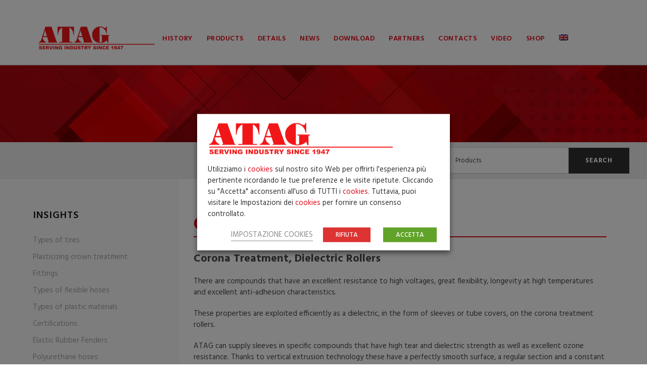

--- FILE ---
content_type: text/html; charset=UTF-8
request_url: https://www.atag-europe.com/en/details/plasticizing-crown-treatment/corona-treatment-sleeves/
body_size: 20175
content:
<!DOCTYPE html>
<html lang="en-US" prefix="og: https://ogp.me/ns#" class="no-js">
<head>
<meta charset="UTF-8">
<meta name="viewport" content="width=device-width, initial-scale=1">
<link rel="profile" href="https://gmpg.org/xfn/11">
<link rel="pingback" href="https://www.atag-europe.com/xmlrpc.php">
<link rel="alternate" hreflang="it" href="https://www.atag-europe.com/approfondimenti/trattamento-corona/guaine-per-trattamento-corona/" />
<link rel="alternate" hreflang="en" href="https://www.atag-europe.com/en/details/plasticizing-crown-treatment/corona-treatment-sleeves/" />
<link rel="alternate" hreflang="x-default" href="https://www.atag-europe.com/approfondimenti/trattamento-corona/guaine-per-trattamento-corona/" />
<!-- Google Tag Manager for WordPress by gtm4wp.com -->
<script data-cfasync="false" data-pagespeed-no-defer>
var gtm4wp_datalayer_name = "dataLayer";
var dataLayer = dataLayer || [];
</script>
<!-- End Google Tag Manager for WordPress by gtm4wp.com -->
<!-- Search Engine Optimization by Rank Math - https://rankmath.com/ -->
<title>Crown Treatment Sheaths | More information - Atag Spa</title>
<meta name="description" content="Corona Treatment Sheaths offer excellent resistance to high voltage, great flexibility, resistance to high temperatures and much more"/>
<meta name="robots" content="follow, index, max-snippet:-1, max-video-preview:-1, max-image-preview:large"/>
<link rel="canonical" href="https://www.atag-europe.com/en/details/plasticizing-crown-treatment/corona-treatment-sleeves/" />
<meta property="og:locale" content="en_US" />
<meta property="og:type" content="article" />
<meta property="og:title" content="Crown Treatment Sheaths | More information - Atag Spa" />
<meta property="og:description" content="Corona Treatment Sheaths offer excellent resistance to high voltage, great flexibility, resistance to high temperatures and much more" />
<meta property="og:url" content="https://www.atag-europe.com/en/details/plasticizing-crown-treatment/corona-treatment-sleeves/" />
<meta property="og:site_name" content="Atag" />
<meta property="og:updated_time" content="2019-10-29T15:33:38+01:00" />
<meta property="article:published_time" content="2019-03-14T10:59:08+01:00" />
<meta property="article:modified_time" content="2019-10-29T15:33:38+01:00" />
<meta name="twitter:card" content="summary_large_image" />
<meta name="twitter:title" content="Crown Treatment Sheaths | More information - Atag Spa" />
<meta name="twitter:description" content="Corona Treatment Sheaths offer excellent resistance to high voltage, great flexibility, resistance to high temperatures and much more" />
<meta name="twitter:label1" content="Time to read" />
<meta name="twitter:data1" content="Less than a minute" />
<script type="application/ld+json" class="rank-math-schema">{"@context":"https://schema.org","@graph":[{"@type":"Organization","@id":"https://www.atag-europe.com/en/#organization/","name":"Atag Spa","url":"https://www.atag-europe.com","logo":{"@type":"ImageObject","@id":"https://www.atag-europe.com/en/#logo/","url":"https://www.atag-europe.com/wp-content/uploads/2019/09/logo-atag-engOK.png","contentUrl":"https://www.atag-europe.com/wp-content/uploads/2019/09/logo-atag-engOK.png","caption":"Atag Spa","inLanguage":"en-US","width":"369","height":"80"}},{"@type":"WebSite","@id":"https://www.atag-europe.com/en/#website/","url":"https://www.atag-europe.com/en/","name":"Atag Spa","publisher":{"@id":"https://www.atag-europe.com/en/#organization/"},"inLanguage":"en-US"},{"@type":"WebPage","@id":"https://www.atag-europe.com/en/details/plasticizing-crown-treatment/corona-treatment-sleeves/#webpage","url":"https://www.atag-europe.com/en/details/plasticizing-crown-treatment/corona-treatment-sleeves/","name":"Crown Treatment Sheaths | More information - Atag Spa","datePublished":"2019-03-14T10:59:08+01:00","dateModified":"2019-10-29T15:33:38+01:00","isPartOf":{"@id":"https://www.atag-europe.com/en/#website/"},"inLanguage":"en-US"},{"@type":"Person","@id":"https://www.atag-europe.com/en/details/plasticizing-crown-treatment/corona-treatment-sleeves/#author","name":"admin","image":{"@type":"ImageObject","@id":"https://secure.gravatar.com/avatar/1daafce88c9cc257b97ade5697a2b579?s=96&amp;d=mm&amp;r=g","url":"https://secure.gravatar.com/avatar/1daafce88c9cc257b97ade5697a2b579?s=96&amp;d=mm&amp;r=g","caption":"admin","inLanguage":"en-US"},"worksFor":{"@id":"https://www.atag-europe.com/en/#organization/"}},{"@type":"Article","headline":"Crown Treatment Sheaths | More information - Atag Spa","keywords":"Corona Treatment Sheaths","datePublished":"2019-03-14T10:59:08+01:00","dateModified":"2019-10-29T15:33:38+01:00","author":{"@id":"https://www.atag-europe.com/en/details/plasticizing-crown-treatment/corona-treatment-sleeves/#author","name":"admin"},"publisher":{"@id":"https://www.atag-europe.com/en/#organization/"},"description":"Corona Treatment Sheaths offer excellent resistance to high voltage, great flexibility, resistance to high temperatures and much more","name":"Crown Treatment Sheaths | More information - Atag Spa","@id":"https://www.atag-europe.com/en/details/plasticizing-crown-treatment/corona-treatment-sleeves/#richSnippet","isPartOf":{"@id":"https://www.atag-europe.com/en/details/plasticizing-crown-treatment/corona-treatment-sleeves/#webpage"},"inLanguage":"en-US","mainEntityOfPage":{"@id":"https://www.atag-europe.com/en/details/plasticizing-crown-treatment/corona-treatment-sleeves/#webpage"}}]}</script>
<!-- /Rank Math WordPress SEO plugin -->
<link rel='dns-prefetch' href='//cdnjs.cloudflare.com' />
<link rel='dns-prefetch' href='//fonts.googleapis.com' />
<link rel="alternate" type="application/rss+xml" title="Atag &raquo; Feed" href="https://www.atag-europe.com/en/feed/" />
<link rel="alternate" type="application/rss+xml" title="Atag &raquo; Comments Feed" href="https://www.atag-europe.com/en/comments/feed/" />
<script type="text/javascript">
window._wpemojiSettings = {"baseUrl":"https:\/\/s.w.org\/images\/core\/emoji\/14.0.0\/72x72\/","ext":".png","svgUrl":"https:\/\/s.w.org\/images\/core\/emoji\/14.0.0\/svg\/","svgExt":".svg","source":{"concatemoji":"https:\/\/www.atag-europe.com\/wp-includes\/js\/wp-emoji-release.min.js?ver=6.2.6"}};
/*! This file is auto-generated */
!function(e,a,t){var n,r,o,i=a.createElement("canvas"),p=i.getContext&&i.getContext("2d");function s(e,t){p.clearRect(0,0,i.width,i.height),p.fillText(e,0,0);e=i.toDataURL();return p.clearRect(0,0,i.width,i.height),p.fillText(t,0,0),e===i.toDataURL()}function c(e){var t=a.createElement("script");t.src=e,t.defer=t.type="text/javascript",a.getElementsByTagName("head")[0].appendChild(t)}for(o=Array("flag","emoji"),t.supports={everything:!0,everythingExceptFlag:!0},r=0;r<o.length;r++)t.supports[o[r]]=function(e){if(p&&p.fillText)switch(p.textBaseline="top",p.font="600 32px Arial",e){case"flag":return s("\ud83c\udff3\ufe0f\u200d\u26a7\ufe0f","\ud83c\udff3\ufe0f\u200b\u26a7\ufe0f")?!1:!s("\ud83c\uddfa\ud83c\uddf3","\ud83c\uddfa\u200b\ud83c\uddf3")&&!s("\ud83c\udff4\udb40\udc67\udb40\udc62\udb40\udc65\udb40\udc6e\udb40\udc67\udb40\udc7f","\ud83c\udff4\u200b\udb40\udc67\u200b\udb40\udc62\u200b\udb40\udc65\u200b\udb40\udc6e\u200b\udb40\udc67\u200b\udb40\udc7f");case"emoji":return!s("\ud83e\udef1\ud83c\udffb\u200d\ud83e\udef2\ud83c\udfff","\ud83e\udef1\ud83c\udffb\u200b\ud83e\udef2\ud83c\udfff")}return!1}(o[r]),t.supports.everything=t.supports.everything&&t.supports[o[r]],"flag"!==o[r]&&(t.supports.everythingExceptFlag=t.supports.everythingExceptFlag&&t.supports[o[r]]);t.supports.everythingExceptFlag=t.supports.everythingExceptFlag&&!t.supports.flag,t.DOMReady=!1,t.readyCallback=function(){t.DOMReady=!0},t.supports.everything||(n=function(){t.readyCallback()},a.addEventListener?(a.addEventListener("DOMContentLoaded",n,!1),e.addEventListener("load",n,!1)):(e.attachEvent("onload",n),a.attachEvent("onreadystatechange",function(){"complete"===a.readyState&&t.readyCallback()})),(e=t.source||{}).concatemoji?c(e.concatemoji):e.wpemoji&&e.twemoji&&(c(e.twemoji),c(e.wpemoji)))}(window,document,window._wpemojiSettings);
</script>
<style type="text/css">
img.wp-smiley,
img.emoji {
display: inline !important;
border: none !important;
box-shadow: none !important;
height: 1em !important;
width: 1em !important;
margin: 0 0.07em !important;
vertical-align: -0.1em !important;
background: none !important;
padding: 0 !important;
}
</style>
<link rel='stylesheet' id='mailchimpSF_main_css-css' href='//www.atag-europe.com/wp-content/cache/wpfc-minified/d38xpbx9/80mqo.css' type='text/css' media='all' />
<!--[if IE]>
<link rel='stylesheet' id='mailchimpSF_ie_css-css' href='//www.atag-europe.com/wp-content/cache/wpfc-minified/jlmrbnjf/80mkn.css' type='text/css' media='all' />
<![endif]-->
<link rel='stylesheet' id='wp-block-library-css' href='//www.atag-europe.com/wp-content/cache/wpfc-minified/f2811cb1/80mkn.css' type='text/css' media='all' />
<link rel='stylesheet' id='classic-theme-styles-css' href='//www.atag-europe.com/wp-content/cache/wpfc-minified/eqzoxrz2/80mkn.css' type='text/css' media='all' />
<style id='global-styles-inline-css' type='text/css'>
body{--wp--preset--color--black: #000000;--wp--preset--color--cyan-bluish-gray: #abb8c3;--wp--preset--color--white: #ffffff;--wp--preset--color--pale-pink: #f78da7;--wp--preset--color--vivid-red: #cf2e2e;--wp--preset--color--luminous-vivid-orange: #ff6900;--wp--preset--color--luminous-vivid-amber: #fcb900;--wp--preset--color--light-green-cyan: #7bdcb5;--wp--preset--color--vivid-green-cyan: #00d084;--wp--preset--color--pale-cyan-blue: #8ed1fc;--wp--preset--color--vivid-cyan-blue: #0693e3;--wp--preset--color--vivid-purple: #9b51e0;--wp--preset--gradient--vivid-cyan-blue-to-vivid-purple: linear-gradient(135deg,rgba(6,147,227,1) 0%,rgb(155,81,224) 100%);--wp--preset--gradient--light-green-cyan-to-vivid-green-cyan: linear-gradient(135deg,rgb(122,220,180) 0%,rgb(0,208,130) 100%);--wp--preset--gradient--luminous-vivid-amber-to-luminous-vivid-orange: linear-gradient(135deg,rgba(252,185,0,1) 0%,rgba(255,105,0,1) 100%);--wp--preset--gradient--luminous-vivid-orange-to-vivid-red: linear-gradient(135deg,rgba(255,105,0,1) 0%,rgb(207,46,46) 100%);--wp--preset--gradient--very-light-gray-to-cyan-bluish-gray: linear-gradient(135deg,rgb(238,238,238) 0%,rgb(169,184,195) 100%);--wp--preset--gradient--cool-to-warm-spectrum: linear-gradient(135deg,rgb(74,234,220) 0%,rgb(151,120,209) 20%,rgb(207,42,186) 40%,rgb(238,44,130) 60%,rgb(251,105,98) 80%,rgb(254,248,76) 100%);--wp--preset--gradient--blush-light-purple: linear-gradient(135deg,rgb(255,206,236) 0%,rgb(152,150,240) 100%);--wp--preset--gradient--blush-bordeaux: linear-gradient(135deg,rgb(254,205,165) 0%,rgb(254,45,45) 50%,rgb(107,0,62) 100%);--wp--preset--gradient--luminous-dusk: linear-gradient(135deg,rgb(255,203,112) 0%,rgb(199,81,192) 50%,rgb(65,88,208) 100%);--wp--preset--gradient--pale-ocean: linear-gradient(135deg,rgb(255,245,203) 0%,rgb(182,227,212) 50%,rgb(51,167,181) 100%);--wp--preset--gradient--electric-grass: linear-gradient(135deg,rgb(202,248,128) 0%,rgb(113,206,126) 100%);--wp--preset--gradient--midnight: linear-gradient(135deg,rgb(2,3,129) 0%,rgb(40,116,252) 100%);--wp--preset--duotone--dark-grayscale: url('#wp-duotone-dark-grayscale');--wp--preset--duotone--grayscale: url('#wp-duotone-grayscale');--wp--preset--duotone--purple-yellow: url('#wp-duotone-purple-yellow');--wp--preset--duotone--blue-red: url('#wp-duotone-blue-red');--wp--preset--duotone--midnight: url('#wp-duotone-midnight');--wp--preset--duotone--magenta-yellow: url('#wp-duotone-magenta-yellow');--wp--preset--duotone--purple-green: url('#wp-duotone-purple-green');--wp--preset--duotone--blue-orange: url('#wp-duotone-blue-orange');--wp--preset--font-size--small: 13px;--wp--preset--font-size--medium: 20px;--wp--preset--font-size--large: 36px;--wp--preset--font-size--x-large: 42px;--wp--preset--spacing--20: 0.44rem;--wp--preset--spacing--30: 0.67rem;--wp--preset--spacing--40: 1rem;--wp--preset--spacing--50: 1.5rem;--wp--preset--spacing--60: 2.25rem;--wp--preset--spacing--70: 3.38rem;--wp--preset--spacing--80: 5.06rem;--wp--preset--shadow--natural: 6px 6px 9px rgba(0, 0, 0, 0.2);--wp--preset--shadow--deep: 12px 12px 50px rgba(0, 0, 0, 0.4);--wp--preset--shadow--sharp: 6px 6px 0px rgba(0, 0, 0, 0.2);--wp--preset--shadow--outlined: 6px 6px 0px -3px rgba(255, 255, 255, 1), 6px 6px rgba(0, 0, 0, 1);--wp--preset--shadow--crisp: 6px 6px 0px rgba(0, 0, 0, 1);}:where(.is-layout-flex){gap: 0.5em;}body .is-layout-flow > .alignleft{float: left;margin-inline-start: 0;margin-inline-end: 2em;}body .is-layout-flow > .alignright{float: right;margin-inline-start: 2em;margin-inline-end: 0;}body .is-layout-flow > .aligncenter{margin-left: auto !important;margin-right: auto !important;}body .is-layout-constrained > .alignleft{float: left;margin-inline-start: 0;margin-inline-end: 2em;}body .is-layout-constrained > .alignright{float: right;margin-inline-start: 2em;margin-inline-end: 0;}body .is-layout-constrained > .aligncenter{margin-left: auto !important;margin-right: auto !important;}body .is-layout-constrained > :where(:not(.alignleft):not(.alignright):not(.alignfull)){max-width: var(--wp--style--global--content-size);margin-left: auto !important;margin-right: auto !important;}body .is-layout-constrained > .alignwide{max-width: var(--wp--style--global--wide-size);}body .is-layout-flex{display: flex;}body .is-layout-flex{flex-wrap: wrap;align-items: center;}body .is-layout-flex > *{margin: 0;}:where(.wp-block-columns.is-layout-flex){gap: 2em;}.has-black-color{color: var(--wp--preset--color--black) !important;}.has-cyan-bluish-gray-color{color: var(--wp--preset--color--cyan-bluish-gray) !important;}.has-white-color{color: var(--wp--preset--color--white) !important;}.has-pale-pink-color{color: var(--wp--preset--color--pale-pink) !important;}.has-vivid-red-color{color: var(--wp--preset--color--vivid-red) !important;}.has-luminous-vivid-orange-color{color: var(--wp--preset--color--luminous-vivid-orange) !important;}.has-luminous-vivid-amber-color{color: var(--wp--preset--color--luminous-vivid-amber) !important;}.has-light-green-cyan-color{color: var(--wp--preset--color--light-green-cyan) !important;}.has-vivid-green-cyan-color{color: var(--wp--preset--color--vivid-green-cyan) !important;}.has-pale-cyan-blue-color{color: var(--wp--preset--color--pale-cyan-blue) !important;}.has-vivid-cyan-blue-color{color: var(--wp--preset--color--vivid-cyan-blue) !important;}.has-vivid-purple-color{color: var(--wp--preset--color--vivid-purple) !important;}.has-black-background-color{background-color: var(--wp--preset--color--black) !important;}.has-cyan-bluish-gray-background-color{background-color: var(--wp--preset--color--cyan-bluish-gray) !important;}.has-white-background-color{background-color: var(--wp--preset--color--white) !important;}.has-pale-pink-background-color{background-color: var(--wp--preset--color--pale-pink) !important;}.has-vivid-red-background-color{background-color: var(--wp--preset--color--vivid-red) !important;}.has-luminous-vivid-orange-background-color{background-color: var(--wp--preset--color--luminous-vivid-orange) !important;}.has-luminous-vivid-amber-background-color{background-color: var(--wp--preset--color--luminous-vivid-amber) !important;}.has-light-green-cyan-background-color{background-color: var(--wp--preset--color--light-green-cyan) !important;}.has-vivid-green-cyan-background-color{background-color: var(--wp--preset--color--vivid-green-cyan) !important;}.has-pale-cyan-blue-background-color{background-color: var(--wp--preset--color--pale-cyan-blue) !important;}.has-vivid-cyan-blue-background-color{background-color: var(--wp--preset--color--vivid-cyan-blue) !important;}.has-vivid-purple-background-color{background-color: var(--wp--preset--color--vivid-purple) !important;}.has-black-border-color{border-color: var(--wp--preset--color--black) !important;}.has-cyan-bluish-gray-border-color{border-color: var(--wp--preset--color--cyan-bluish-gray) !important;}.has-white-border-color{border-color: var(--wp--preset--color--white) !important;}.has-pale-pink-border-color{border-color: var(--wp--preset--color--pale-pink) !important;}.has-vivid-red-border-color{border-color: var(--wp--preset--color--vivid-red) !important;}.has-luminous-vivid-orange-border-color{border-color: var(--wp--preset--color--luminous-vivid-orange) !important;}.has-luminous-vivid-amber-border-color{border-color: var(--wp--preset--color--luminous-vivid-amber) !important;}.has-light-green-cyan-border-color{border-color: var(--wp--preset--color--light-green-cyan) !important;}.has-vivid-green-cyan-border-color{border-color: var(--wp--preset--color--vivid-green-cyan) !important;}.has-pale-cyan-blue-border-color{border-color: var(--wp--preset--color--pale-cyan-blue) !important;}.has-vivid-cyan-blue-border-color{border-color: var(--wp--preset--color--vivid-cyan-blue) !important;}.has-vivid-purple-border-color{border-color: var(--wp--preset--color--vivid-purple) !important;}.has-vivid-cyan-blue-to-vivid-purple-gradient-background{background: var(--wp--preset--gradient--vivid-cyan-blue-to-vivid-purple) !important;}.has-light-green-cyan-to-vivid-green-cyan-gradient-background{background: var(--wp--preset--gradient--light-green-cyan-to-vivid-green-cyan) !important;}.has-luminous-vivid-amber-to-luminous-vivid-orange-gradient-background{background: var(--wp--preset--gradient--luminous-vivid-amber-to-luminous-vivid-orange) !important;}.has-luminous-vivid-orange-to-vivid-red-gradient-background{background: var(--wp--preset--gradient--luminous-vivid-orange-to-vivid-red) !important;}.has-very-light-gray-to-cyan-bluish-gray-gradient-background{background: var(--wp--preset--gradient--very-light-gray-to-cyan-bluish-gray) !important;}.has-cool-to-warm-spectrum-gradient-background{background: var(--wp--preset--gradient--cool-to-warm-spectrum) !important;}.has-blush-light-purple-gradient-background{background: var(--wp--preset--gradient--blush-light-purple) !important;}.has-blush-bordeaux-gradient-background{background: var(--wp--preset--gradient--blush-bordeaux) !important;}.has-luminous-dusk-gradient-background{background: var(--wp--preset--gradient--luminous-dusk) !important;}.has-pale-ocean-gradient-background{background: var(--wp--preset--gradient--pale-ocean) !important;}.has-electric-grass-gradient-background{background: var(--wp--preset--gradient--electric-grass) !important;}.has-midnight-gradient-background{background: var(--wp--preset--gradient--midnight) !important;}.has-small-font-size{font-size: var(--wp--preset--font-size--small) !important;}.has-medium-font-size{font-size: var(--wp--preset--font-size--medium) !important;}.has-large-font-size{font-size: var(--wp--preset--font-size--large) !important;}.has-x-large-font-size{font-size: var(--wp--preset--font-size--x-large) !important;}
.wp-block-navigation a:where(:not(.wp-element-button)){color: inherit;}
:where(.wp-block-columns.is-layout-flex){gap: 2em;}
.wp-block-pullquote{font-size: 1.5em;line-height: 1.6;}
</style>
<link rel='stylesheet' id='wpml-blocks-css' href='//www.atag-europe.com/wp-content/cache/wpfc-minified/lyecufpo/80mkn.css' type='text/css' media='all' />
<link rel='stylesheet' id='contact-form-7-css' href='//www.atag-europe.com/wp-content/cache/wpfc-minified/7uzsm7yw/80mkn.css' type='text/css' media='all' />
<link rel='stylesheet' id='gdlr-core-google-font-css' href='https://fonts.googleapis.com/css?family=Hind%3A300%2Cregular%2C500%2C600%2C700&#038;subset=latin%2Clatin-ext%2Cdevanagari&#038;ver=6.2.6' type='text/css' media='all' />
<link rel='stylesheet' id='font-awesome-css' href='//www.atag-europe.com/wp-content/cache/wpfc-minified/dj2iamj1/80mkn.css' type='text/css' media='all' />
<link rel='stylesheet' id='elegant-font-css' href='//www.atag-europe.com/wp-content/cache/wpfc-minified/l1kabkyt/80mkn.css' type='text/css' media='all' />
<link rel='stylesheet' id='gdlr-core-plugin-css' href='//www.atag-europe.com/wp-content/cache/wpfc-minified/1e8y27q9/80mkn.css' type='text/css' media='all' />
<link rel='stylesheet' id='gdlr-core-page-builder-css' href='//www.atag-europe.com/wp-content/cache/wpfc-minified/lwjnplau/80mkn.css' type='text/css' media='all' />
<link rel='stylesheet' id='Search_Products_style-css' href='//www.atag-europe.com/wp-content/cache/wpfc-minified/1cxiwsg1/80mkn.css' type='text/css' media='all' />
<link rel='stylesheet' id='cookie-law-info-css' href='//www.atag-europe.com/wp-content/cache/wpfc-minified/6os0o894/80mkn.css' type='text/css' media='all' />
<link rel='stylesheet' id='cookie-law-info-gdpr-css' href='//www.atag-europe.com/wp-content/cache/wpfc-minified/exuxiyt/80mkn.css' type='text/css' media='all' />
<style id='cookie-law-info-gdpr-inline-css' type='text/css'>
.cli-modal-content, .cli-tab-content { background-color: #ffffff; }.cli-privacy-content-text, .cli-modal .cli-modal-dialog, .cli-tab-container p, a.cli-privacy-readmore { color: #000000; }.cli-tab-header { background-color: #f2f2f2; }.cli-tab-header, .cli-tab-header a.cli-nav-link,span.cli-necessary-caption,.cli-switch .cli-slider:after { color: #000000; }.cli-switch .cli-slider:before { background-color: #ffffff; }.cli-switch input:checked + .cli-slider:before { background-color: #ffffff; }.cli-switch .cli-slider { background-color: #e3e1e8; }.cli-switch input:checked + .cli-slider { background-color: #28a745; }.cli-modal-close svg { fill: #000000; }.cli-tab-footer .wt-cli-privacy-accept-all-btn { background-color: #00acad; color: #ffffff}.cli-tab-footer .wt-cli-privacy-accept-btn { background-color: #00acad; color: #ffffff}.cli-tab-header a:before{ border-right: 1px solid #000000; border-bottom: 1px solid #000000; }
</style>
<link rel='stylesheet' id='wpcf7-redirect-script-frontend-css' href='//www.atag-europe.com/wp-content/cache/wpfc-minified/8xw423nt/80mkn.css' type='text/css' media='all' />
<link rel='stylesheet' id='wpml-menu-item-0-css' href='//www.atag-europe.com/wp-content/cache/wpfc-minified/7xb782lj/80mkn.css' type='text/css' media='all' />
<link rel='stylesheet' id='realfactory-style-core-css' href='//www.atag-europe.com/wp-content/cache/wpfc-minified/d49sl50t/80mkn.css' type='text/css' media='all' />
<link rel='stylesheet' id='realfactory-custom-style-css' href='//www.atag-europe.com/wp-content/cache/wpfc-minified/1zf32rdw/80mkn.css' type='text/css' media='all' />
<script type='text/javascript' src='https://www.atag-europe.com/wp-includes/js/jquery/jquery.min.js?ver=3.6.4' id='jquery-core-js'></script>
<script type='text/javascript' src='https://www.atag-europe.com/wp-includes/js/jquery/jquery-migrate.min.js?ver=3.4.0' id='jquery-migrate-js'></script>
<script type='text/javascript' src='https://www.atag-europe.com/wp-content/plugins/revslider/public/assets/js/rbtools.min.js?ver=6.6.14' async id='tp-tools-js'></script>
<script type='text/javascript' src='https://www.atag-europe.com/wp-content/plugins/revslider/public/assets/js/rs6.min.js?ver=6.6.14' async id='revmin-js'></script>
<script type='text/javascript' id='cookie-law-info-js-extra'>
/* <![CDATA[ */
var Cli_Data = {"nn_cookie_ids":[],"non_necessary_cookies":[],"cookielist":[],"ajax_url":"https:\/\/www.atag-europe.com\/wp-admin\/admin-ajax.php","current_lang":"en","security":"58d8211cd7","eu_countries":["GB"],"geoIP":"disabled","use_custom_geolocation_api":"","custom_geolocation_api":"https:\/\/geoip.cookieyes.com\/geoip\/checker\/result.php","consentVersion":"13","strictlyEnabled":["necessary","obligatoire"],"cookieDomain":"","privacy_length":"250","ccpaEnabled":"","ccpaRegionBased":"","ccpaBarEnabled":"","ccpaType":"gdpr","triggerDomRefresh":"","secure_cookies":""};
var log_object = {"ajax_url":"https:\/\/www.atag-europe.com\/wp-admin\/admin-ajax.php"};
/* ]]> */
</script>
<script type='text/javascript' src='https://www.atag-europe.com/wp-content/plugins/webtoffee-gdpr-cookie-consent/public/js/cookie-law-info-public.js?ver=2.4.0' id='cookie-law-info-js'></script>
<link rel="https://api.w.org/" href="https://www.atag-europe.com/en/wp-json/" /><link rel="alternate" type="application/json" href="https://www.atag-europe.com/en/wp-json/wp/v2/pages/7489" /><link rel="EditURI" type="application/rsd+xml" title="RSD" href="https://www.atag-europe.com/xmlrpc.php?rsd" />
<link rel="wlwmanifest" type="application/wlwmanifest+xml" href="https://www.atag-europe.com/wp-includes/wlwmanifest.xml" />
<meta name="generator" content="WordPress 6.2.6" />
<link rel='shortlink' href='https://www.atag-europe.com/en/?p=7489' />
<link rel="alternate" type="application/json+oembed" href="https://www.atag-europe.com/en/wp-json/oembed/1.0/embed?url=https%3A%2F%2Fwww.atag-europe.com%2Fen%2Fdetails%2Fplasticizing-crown-treatment%2Fcorona-treatment-sleeves%2F" />
<link rel="alternate" type="text/xml+oembed" href="https://www.atag-europe.com/en/wp-json/oembed/1.0/embed?url=https%3A%2F%2Fwww.atag-europe.com%2Fen%2Fdetails%2Fplasticizing-crown-treatment%2Fcorona-treatment-sleeves%2F&#038;format=xml" />
<meta name="generator" content="WPML ver:4.6.4 stt:1,27;" />
<style type="text/css" >
#menu-menu-1> li:nth-child(4)> a{
border-bottom:2px solid #e20915;
}
</style>
<script src="https://cdn.jsdelivr.net/npm/vue@2.6.12/dist/vue.js"></script>
<link rel="stylesheet" href="https://cdnjs.cloudflare.com/ajax/libs/font-awesome/5.15.3/css/all.min.css" integrity="sha512-iBBXm8fW90+nuLcSKlbmrPcLa0OT92xO1BIsZ+ywDWZCvqsWgccV3gFoRBv0z+8dLJgyAHIhR35VZc2oM/gI1w==" crossorigin="anonymous" referrerpolicy="no-referrer" />
<script src="https://cdnjs.cloudflare.com/ajax/libs/axios/0.21.1/axios.min.js" integrity="sha512-bZS47S7sPOxkjU/4Bt0zrhEtWx0y0CRkhEp8IckzK+ltifIIE9EMIMTuT/mEzoIMewUINruDBIR/jJnbguonqQ==" crossorigin="anonymous" referrerpolicy="no-referrer"></script>
<!-- Google Tag Manager for WordPress by gtm4wp.com -->
<!-- GTM Container placement set to automatic -->
<script data-cfasync="false" data-pagespeed-no-defer type="text/javascript">
var dataLayer_content = {"pagePostType":"page","pagePostType2":"single-page","pagePostAuthor":"admin"};
dataLayer.push( dataLayer_content );
</script>
<script data-cfasync="false">
(function(w,d,s,l,i){w[l]=w[l]||[];w[l].push({'gtm.start':
new Date().getTime(),event:'gtm.js'});var f=d.getElementsByTagName(s)[0],
j=d.createElement(s),dl=l!='dataLayer'?'&l='+l:'';j.async=true;j.src=
'//www.googletagmanager.com/gtm.'+'js?id='+i+dl;f.parentNode.insertBefore(j,f);
})(window,document,'script','dataLayer','GTM-K7R4HPJ');
</script>
<!-- End Google Tag Manager -->
<!-- End Google Tag Manager for WordPress by gtm4wp.com --><!--[if lt IE 9]>
<script src="https://www.atag-europe.com/wp-content/themes/realfactory/js/html5.js"></script>
<![endif]-->
<meta name="generator" content="Powered by Slider Revolution 6.6.14 - responsive, Mobile-Friendly Slider Plugin for WordPress with comfortable drag and drop interface." />
<link rel="icon" href="https://www.atag-europe.com/wp-content/uploads/2019/09/cropped-favicon-32x32.jpg" sizes="32x32" />
<link rel="icon" href="https://www.atag-europe.com/wp-content/uploads/2019/09/cropped-favicon-192x192.jpg" sizes="192x192" />
<link rel="apple-touch-icon" href="https://www.atag-europe.com/wp-content/uploads/2019/09/cropped-favicon-180x180.jpg" />
<meta name="msapplication-TileImage" content="https://www.atag-europe.com/wp-content/uploads/2019/09/cropped-favicon-270x270.jpg" />
<script>function setREVStartSize(e){
//window.requestAnimationFrame(function() {
window.RSIW = window.RSIW===undefined ? window.innerWidth : window.RSIW;
window.RSIH = window.RSIH===undefined ? window.innerHeight : window.RSIH;
try {
var pw = document.getElementById(e.c).parentNode.offsetWidth,
newh;
pw = pw===0 || isNaN(pw) || (e.l=="fullwidth" || e.layout=="fullwidth") ? window.RSIW : pw;
e.tabw = e.tabw===undefined ? 0 : parseInt(e.tabw);
e.thumbw = e.thumbw===undefined ? 0 : parseInt(e.thumbw);
e.tabh = e.tabh===undefined ? 0 : parseInt(e.tabh);
e.thumbh = e.thumbh===undefined ? 0 : parseInt(e.thumbh);
e.tabhide = e.tabhide===undefined ? 0 : parseInt(e.tabhide);
e.thumbhide = e.thumbhide===undefined ? 0 : parseInt(e.thumbhide);
e.mh = e.mh===undefined || e.mh=="" || e.mh==="auto" ? 0 : parseInt(e.mh,0);
if(e.layout==="fullscreen" || e.l==="fullscreen")
newh = Math.max(e.mh,window.RSIH);
else{
e.gw = Array.isArray(e.gw) ? e.gw : [e.gw];
for (var i in e.rl) if (e.gw[i]===undefined || e.gw[i]===0) e.gw[i] = e.gw[i-1];
e.gh = e.el===undefined || e.el==="" || (Array.isArray(e.el) && e.el.length==0)? e.gh : e.el;
e.gh = Array.isArray(e.gh) ? e.gh : [e.gh];
for (var i in e.rl) if (e.gh[i]===undefined || e.gh[i]===0) e.gh[i] = e.gh[i-1];
var nl = new Array(e.rl.length),
ix = 0,
sl;
e.tabw = e.tabhide>=pw ? 0 : e.tabw;
e.thumbw = e.thumbhide>=pw ? 0 : e.thumbw;
e.tabh = e.tabhide>=pw ? 0 : e.tabh;
e.thumbh = e.thumbhide>=pw ? 0 : e.thumbh;
for (var i in e.rl) nl[i] = e.rl[i]<window.RSIW ? 0 : e.rl[i];
sl = nl[0];
for (var i in nl) if (sl>nl[i] && nl[i]>0) { sl = nl[i]; ix=i;}
var m = pw>(e.gw[ix]+e.tabw+e.thumbw) ? 1 : (pw-(e.tabw+e.thumbw)) / (e.gw[ix]);
newh =  (e.gh[ix] * m) + (e.tabh + e.thumbh);
}
var el = document.getElementById(e.c);
if (el!==null && el) el.style.height = newh+"px";
el = document.getElementById(e.c+"_wrapper");
if (el!==null && el) {
el.style.height = newh+"px";
el.style.display = "block";
}
} catch(e){
console.log("Failure at Presize of Slider:" + e)
}
//});
};</script>
<style type="text/css" id="wp-custom-css">
#bottone-home-test{
background:#e20915;
color:#fff;
border: solid 2px #e20915;
border-radius:3px;
transition-duration:0.3s;
}
#bottone-home-test:hover{
background:#fff;
color:#000;
border: solid 2px #e20915;
border-radius:3px;
transition-duration:0.3s;
}
/*menu*/
.realfactory-item-pdlr, .gdlr-core-item-pdlr{padding-left:0;}
/*Home*/
/*sidebar*/
.realfactory-sidebar-area .realfactory-widget-title {
color: #181818;
font-size: 20px;
}
/*icone-partner*/
.icona{
max-width: 30%;
margin: 0 auto;
margin-bottom: -50px;
}
/*approfondimenti*/
.ap p a{
color:#e20915;
}
.ap h2{
font-size: 22px;
}
/*titolo pagine*/
.realfactory-page-title-wrap.realfactory-style-custom .realfactory-page-title {
display: none;}
.realfactory-page-title-wrap.realfactory-style-custom .realfactory-page-title-content {
padding-top: 200px;
}
/*opacità header*/
.realfactory-navigation-bar-wrap.realfactory-style-transparent .realfactory-navigation-background {
opacity: 1;
}
/*spazio top sedi contatti*/
.gdlr-core-sync-height-pre-spaces{display:none !important;}
/*icona scopri di più*/
.gdlr-core-button i.gdlr-core-pos-right {
margin-top: -6px;
}
.fa-long-arrow-right:before {
content: "\f00e";
}
.gdlr-core-button-item a{
font-size: 15px;
color: #383838;
}
/*menu*/
.realfactory-navigation {
padding-top: 65px;
}
.realfactory-logo {
padding-bottom: 25px;
}
.realfactory-animate-fixed-navigation.realfactory-header-style-plain .realfactory-logo {
padding-bottom: 25px;
}
#menu-menu-1 li a:hover,
#menu-menu-eng-1 li a:hover{
border-bottom:2px solid #e20915;
}
/*block home*/
.block-home h3{
padding: 0 10%;
}
.realfactory-page-title-wrap.realfactory-style-custom .realfactory-page-title-content {
padding-top: 65px;
}
/*accettazione-form*/
.wpcf7 .wpcf7-form-control .wpcf7-list-item {
float: left;
}
.wpcf7-form-control-wrap acceptance-310  element.style {
vertical-align: text-bottom;
}
/*page 404*/
.realfactory-not-found-wrap .realfactory-not-found-background {
background-position: center;
background-size: cover;
background-repeat:no-repeat;
background-image: url(https://www.atag-europe.com/wp-content/uploads/2022/08/pag-404-1.jpg);
}
.realfactory-not-found-wrap {
background-color: #e20915;
}
.realfactory-not-found-wrap .realfactory-not-found-background {
opacity: 1;
}
.realfactory-not-found-wrap .realfactory-not-found-caption {
color: #ffffff;
}
/*logo*/
.realfactory-animate-fixed-navigation.realfactory-header-style-plain.realfactory-animate-logo-height .realfactory-logo-inner img {
height: auto !important;
width: auto;
}
html[lang=en-US] .realfactory-logo-inner a img {
content: url('https://www.atag-europe.com/wp-content/uploads/2019/09/logo-atag-engOK.png');
}
html[lang=en-US] #custom_html-2 .custom-html-widget img {
content: url('https://www.atag-europe.com/wp-content/uploads/2019/09/logo-atag-engOK.png');
}
/*btn-thank*/
#btn-thank a{
padding:15px 33px!important;
}
/*media*/
@media screen and (max-width:1229px){
#sedi1{
display:none;
}
.realfactory-navigation .sf-menu > li {
padding-right: 0px;
padding-left: 7px;
}
}
/* gdlr-core-pbf-element linee*/
.gdlr-core-divider-item{
margin-top:0px !important;
}
@media screen and (min-width:1230px){
#sedi2{
display:none;
}
}
@media screen and (max-width:1024px){
#home-b2 .coltm{
display:none;
}
#home-b2 .gdlr-core-column-15,
#storia-block1 .gdlr-core-column-15{
width: 50%;
}	
.realfactory-not-found-wrap .realfactory-not-found-background {
background-image: url(https://www.atag-europe.com/wp-content/uploads/2019/09/bozza-tablet3.jpg);
}
}
@media screen and (min-width: 768px){
.scr{
display:inherit;
}
.mob{
display:none;
}
}
@media screen and (max-width: 767px){
.gdlr-core-pbf-wrapper-full-no-space {
max-width: 100%;
}
body.realfactory-body-front .gdlr-core-container {
max-width: 100%;
}
.widget_nav_menu ul li{
width:49%;
display:inline-block;
vertical-align: top;
}
.space-prod,
.scr,
.realfactory-sidebar-right{
display:none;
}
.box-app{
padding:30px !important;
}
.mob{
display:inherit;
}
.gdlr-core-blog-medium > div, .gdlr-core-blog-medium > div.clearfix {
display: block;
}
}
@media screen and (max-width: 691px){
#home-b2 .colm{
display:none;
}
#storia-block1 .gdlr-core-column-15{
width: 100%;
}
.realfactory-not-found-wrap .realfactory-not-found-background {
background-image: url(https://www.atag-europe.com/wp-content/uploads/2019/09/bozza7-1.jpg);
}
}
/*Download page*/
.border-image > .gdlr-core-image-item-wrap {
border: 1px solid #0000004d!important;
}
/*Recaptcha Badge*/
.grecaptcha-badge {
display: none!important;
}
div.wpcf7-response-output {
border: 0px solid #ffff!important;
}
/*Pag Storia*/
@media screen and (min-width: 1584px) {
#history-desktop {
display: block;
}
#history-mobile {
display: none;
}
}
@media screen and (max-width: 1583px) {
#history-desktop {
display: none;
}
#history-mobile {
display: block;
}
}
/*Link Shop Menu*/
.realfactory-header-style-plain.realfactory-style-menu-right .realfactory-navigation {
float: left;
}
.menu-item-9999, .menu-item-10002 {
background-color: #e20915;
position: absolute;
padding: 5px 10px!important;
height: 30px!important;
right: 20px;
bottom: 38px;
}
.menu-item-9999 a, .menu-item-10002 a {
color: #fff!important;
}
@media screen and (max-width: 1229px) {
.realfactory-navigation .sf-menu > li {
padding-left: 10px;
}
}
@media screen and (max-width: 1085px) {
.realfactory-navigation .sf-menu > li {
padding-left: 5px;
}
}
/*Pagina Download*/
.button-ricerca .gdlr-core-button-solid {
background-color: #e20915!important;
}
/*Riccardo*/
#app {
position: relative;
}
.container {
/* min-width: 880px; */
display: flex;
justify-content: space-around;
align-items: center;
flex-wrap: wrap;
position: relative;
}
.box-prodotto {
width: 180px;
height: 220px;
border: 1px solid #efefef;
padding-top: 30px;
margin-bottom: 20px;
position: relative;
display: flex;
justify-content: space-around;
align-items: center;
flex-direction: column;
background-color: #f9f9f9;
}
.esterno {
width: 20px;
height: 20px;
border-radius: 10px;
border: 2px solid #d1242a;
border-spacing: 6px;
border-collapse: separate;
background-color: transparent;
position: relative;
}
.box-prodotto img {
width: 120px;
height: 40px;
border: 1px solid #efefef;
}
.box-prodotto button {
padding: 6px 10px;
color: white;
font-size: 14px;
margin-bottom: 10px;
border: none;
border-radius: 4px;
background-color: #d1242a;
transition: all 0.3s;
}
.box-prodotto button:hover {
cursor: pointer;
}
.box-prodotto i {
width: 20px;
color: gray;
}
.box-compare-container {
position: fixed;
top: 50%;
left: 50%;
transform: translate(-50%, -50%);
width: 50%;
min-height: 50px;
max-height: 90vh;
overflow-y: scroll;
background-color: whitesmoke;
border: 1px solid grey;
padding: 20px;
}
.box-compare-container button {
color: #d1242a;
padding: 15px 30px;
font-size: 16px;
border: 1px solid #d1242a;
}
#true {
background-color: #d1242a;
color: white;
}
.box-compare {
width: 80%;
margin: auto;
padding: 20px;
}
.box-compare .nome-compare {
text-transform: uppercase;
font-size: 25px;
letter-spacing: 5px;
border-bottom: 1px solid grey;
}
.overlay-cart {
position: fixed;
bottom: 0;
right: 0;
min-width: 100vw;
min-height: 100vh;
background-color: rgba(0, 0, 0, 0.4);
border: 1px solid black;
z-index: 200;
padding: 20px;
}
.title h2 {
width: 80%;
margin: 60px auto;
color: #d1242a;
font-size: 42px;
text-align: left;
padding-bottom: 10px;
border-bottom: 1px solid #d1242a;
}
.prodotto-cart-showed {
width: 80%;
margin: auto;
padding: 15px 0;
font-size: 20px;
border-bottom: 1px solid lightgray;
display: flex;
justify-content: flex-start;
overflow: auto;
}
.prodotto-cart-showed i {
color: black;
transition: all 0.5;
margin-right: 20px;
}
.prodotto-cart-showed i:hover {
transform: scale(1.08);
}
.bottom-list {
position: fixed;
bottom: 0;
right: 0;
min-height: 240px;
width: 35%;
border-top: 1px solid rgba(128, 128, 128, 0.493);
display: flex;
justify-content: center;
align-items: center;
flex-direction: column;
background-color: #f9f9f9;
}
.bottom-list input {
width: 280px;
height: 40px;
border-radius: 5px;
border: none;
text-align: center;
font-size: 16px;
}
.bottom-list #inviomail {
min-width: 70px;
height: 40px;
background-color: #d1242a;
color: white;
text-align: center;
font-size: 16px;
border-radius: 5px;
border: none;
margin-top: 40px;
}
.mycart-popup {
z-index: 100;
position: fixed;
bottom: 2%;
right: 2%;
width: 70px;
height: 70px;
background: url(https://www.atag-europe.com/wp-content/uploads/2021/06/icona-lista-download.png);
background-position: center;
background-size: contain;
border-radius: 50%;
transition: all 0.5s;
box-shadow: 0px 0px 4px 2px rgba(0, 0, 0, 0);
-webkit-box-shadow: 0px 0px 3px 2px rgba(0, 0, 0, 0.25);
-moz-box-shadow: 0px -0px 3px 2px rgba(0, 0, 0, 0.25);
}
.mycart-popup span {
width: 24px;
height: 24px;
background: silver;
font-size: 16px;
color: black;
position: absolute;
-moz-border-radius: 12px;
-webkit-border-radius: 12px;
border-radius: 12px;
display: block;
top: 0;
right: 0;
margin: auto;
display: flex;
justify-content: center;
align-items: center;
font-weight: 700;
}
.mycart-popup i {
position: absolute;
top: 50%;
left: 50%;
transform: translate(-50%, -50%);
color: white;
font-size: 25px;
}
.mycart-popup:hover {
transform: scale(1.15);
}
.myX {
position: fixed;
top: 2%;
right: 2%;
}
.myX i {
font-size: 30px;
}
.checked {
background-color: #d1242a;
color: white;
}
#btn-confronta {
color: #d1242a;
padding: 15px 30px;
font-size: 16px;
border: 1px solid #d1242a;
margin-bottom: 30px;
}
.flex-center {
text-align: center;
display: flex;
flex-direction: column;
justify-content: center;
align-items: center;
}
#red,
#red i {
cursor: pointer;
color: #d1242a;
}
#red a {
text-decoration: none;
color: #d1242a;
}
#x {
position: absolute;
top: 2%;
right: 5%;
cursor: pointer;
z-index: 10000;
}
#scroll {
overflow-y: scroll;
}
/* OVERLAYMEDIAQUERY  */
@media screen and (max-width: 1738px) {
.overlay-cart .layout {
width: 45%;
}
.title h2 {
font-size: 35px;
}
.bottom-list {
width: 45%;
}
}
@media screen and (max-width: 1000px) {
.overlay-cart .layout {
width: 45%;
}
.title h2 {
font-size: 25px;
}
#product-name {
font-size: 16px;
}
}
@media screen and (max-width: 1000px) {
.overlay-cart .layout {
width: 100%;
}
.bottom-list {
min-height: 160px;
width: 100%;
}
.bottom-list input {
height: 40px;
}
.bottom-list #inviomail {
height: 35px;
}
}
.layout-close {
/* background-color: blue; */
position: absolute;
top: 0;
left: 0;
width: 65%;
height: 100vh;
}
.layout {
background-color: #f9f9f9;
position: absolute;
top: 0;
right: 0;
width: 35%;
height: 100vh;
}
.layout__top-panel {
bottom: 100px;
left: 0px;
overflow: auto; /* The panel becomes SCROLLABLE due to content overflow. */
position: absolute;
right: 0px;
top: 0px;
}
.layout--b .layout__top-panel {
overscroll-behavior: contain; /* Prevent SCROLL-CHAINING to parent elements. */
}
.campoemail {
width: 50%;
display: flex;
flex-direction: column;
justify-content: space-around;
align-items: center;
}
#mailconfermata {
min-width: 40%;
padding: 5px;
border: 1px solid red;
border-radius: 5px;
display: flex;
justify-content: space-between;
align-items: center;
margin-bottom: 5px;
margin-top: 5px;
}
.campoemail button {
margin-top: 20px;
color: red;
background-color: transparent;
border: 1px solid red;
padding: 4px 8px;
}
/*Scroll smooth*/
html {
scroll-behavior: smooth;
scroll-padding-top: 150px; 
}
#menu-menu-1 > li.current_page_item > a {
border-bottom: 2px solid #E20915 !important; 
}
#menu-menu-eng-1 > li.current_page_item > a {
border-bottom: 2px solid #E20915 !important; 
}
/*BORDER BOTTOM FOR THE ACTIVE MENU LINK*/
#menu-menu-eng-1 > li > a {
border-bottom: transparent !important; 
}
#menu-menu-eng-1 > li > a :hover {
border-bottom: 2px solid #E20915 !important; 
}
#menu-menu-1> li > a {
border-bottom: transparent !important;
} 
#wpcf7-f11304-p10946-o1 > form > div.gdlr-core-input-wrap.gdlr-core-large.gdlr-core-full-width.gdlr-core-with-column.gdlr-core-no-border > div:nth-child(7) > span > select {
background-color: #EDF0F1;
}
/*ENG ITA*/
/*CUSTOM CSS FOR PAGINA PRODOTTI TO MAKE RESPONSIVE 2 IMAGES UNDER TITLE*/
@media only screen 
and (min-width : 320px) and (max-width: 1079px) {
.pr_ita_dx{
display:none;
border: 1px solid red;
}
.pr_eng_dx {
border: 1px solid red;
display:none;
}
}
/*CUSTOM CSS FOR PAGINA PRODOTTI TO MAKE RESPONSIVE 2 IMAGES UNDER TITLE*/
@media only screen 
and (min-width : 1080px) {
.pr_ita_mob{
display:none;
border: 1px solid red;
}
.pr_eng_mob {
border: 1px solid red;
display:none;
}
}
/*END ENG ITA*/
#sg-popup-content-wrapper-12443 > div > div > div {
padding: 40px;
}
#sg-popup-content-wrapper-12443 > div > div > div > div > div.wp-block-image > figure > img {
margin-bottom:30px;
}
.realfactory-footer-wrapper .widget {
margin-bottom: 20px!important;
}
/* hide author eventi */
.gdlr-core-blog-info-author {
display: none!important;
}		</style>
</head>
<body data-rsssl=1 class="page-template-default page page-id-7489 page-child parent-pageid-7287 gdlr-core-body realfactory-body realfactory-body-front realfactory-full  realfactory-with-sticky-navigation gdlr-core-link-to-lightbox">
<div class="realfactory-mobile-header-wrap" ><div class="realfactory-mobile-header realfactory-header-background realfactory-style-slide" id="realfactory-mobile-header" ><div class="realfactory-mobile-header-container realfactory-container" ><div class="realfactory-logo  realfactory-item-pdlr"><div class="realfactory-logo-inner"><a href="https://www.atag-europe.com/en/" ><img src="https://www.atag-europe.com/wp-content/uploads/2019/02/logo-atag.png" alt="" width="369" height="80" title="logo-atag" /></a></div></div><div class="realfactory-mobile-menu-right" ><div class="realfactory-mobile-menu" ><a class="realfactory-mm-menu-button realfactory-mobile-menu-button realfactory-mobile-button-hamburger-with-border" href="#realfactory-mobile-menu"  ><i class="fa fa-bars" ></i></a><div class="realfactory-mm-menu-wrap realfactory-navigation-font" id="realfactory-mobile-menu" data-slide="right" ><ul id="menu-menu-eng" class="m-menu"><li class="menu-item menu-item-type-post_type menu-item-object-page menu-item-7779"><a href="https://www.atag-europe.com/en/history/">History</a></li>
<li class="menu-item menu-item-type-post_type menu-item-object-page menu-item-has-children menu-item-6962"><a href="https://www.atag-europe.com/en/products/">Products</a>
<ul class="sub-menu">
<li class="menu-item menu-item-type-custom menu-item-object-custom menu-item-has-children menu-item-6963"><a href="#">First part</a>
<ul class="sub-menu">
<li class="menu-item menu-item-type-post_type menu-item-object-page menu-item-6964"><a href="https://www.atag-europe.com/en/products/flexible-hoses-ductings/">Flexible Hoses &#038; Ductings</a></li>
<li class="menu-item menu-item-type-post_type menu-item-object-page menu-item-6965"><a href="https://www.atag-europe.com/en/products/fittings/">Fittings</a></li>
<li class="menu-item menu-item-type-post_type menu-item-object-page menu-item-6966"><a href="https://www.atag-europe.com/en/products/electrically-heated-hoses/">Electrically Heated Hoses</a></li>
<li class="menu-item menu-item-type-post_type menu-item-object-page menu-item-6967"><a href="https://www.atag-europe.com/en/products/bio-pharma-medical-hoses/">Bio-Pharma &#038; Medical Hoses</a></li>
<li class="menu-item menu-item-type-post_type menu-item-object-page menu-item-6968"><a href="https://www.atag-europe.com/en/products/piercan/">Piercan</a></li>
<li class="menu-item menu-item-type-post_type menu-item-object-page menu-item-6969"><a href="https://www.atag-europe.com/en/products/anti-vibration-systems/">Anti Vibration Systems</a></li>
<li class="menu-item menu-item-type-post_type menu-item-object-page menu-item-6970"><a href="https://www.atag-europe.com/en/products/compensation-joints/">Compensation Joints</a></li>
<li class="menu-item menu-item-type-post_type menu-item-object-page menu-item-6971"><a href="https://www.atag-europe.com/en/products/rubber-products/">Rubber Products</a></li>
<li class="menu-item menu-item-type-post_type menu-item-object-page menu-item-11476"><a href="https://www.atag-europe.com/en/products/special-flexible-connector/">Special flexible connector</a></li>
</ul>
</li>
<li class="menu-item menu-item-type-custom menu-item-object-custom menu-item-has-children menu-item-6972"><a href="#">Second part</a>
<ul class="sub-menu">
<li class="menu-item menu-item-type-post_type menu-item-object-page menu-item-6973"><a href="https://www.atag-europe.com/en/products/rubber-sheeting/">Rubber Sheeting</a></li>
<li class="menu-item menu-item-type-post_type menu-item-object-page menu-item-6974"><a href="https://www.atag-europe.com/en/products/nsps-ink-rollers/">NSPS Ink Rollers</a></li>
<li class="menu-item menu-item-type-post_type menu-item-object-page menu-item-11477"><a href="https://www.atag-europe.com/en/products/rubber-rollers/">Rubber rollers</a></li>
<li class="menu-item menu-item-type-post_type menu-item-object-page menu-item-6975"><a href="https://www.atag-europe.com/en/products/industrial-plastics/">Industrial plastics</a></li>
<li class="menu-item menu-item-type-post_type menu-item-object-page menu-item-6976"><a href="https://www.atag-europe.com/en/products/insulation/">Insulation</a></li>
<li class="menu-item menu-item-type-post_type menu-item-object-page menu-item-6977"><a href="https://www.atag-europe.com/en/products/bladders-compression-sleeves/">Bladders/Compression Sleeves</a></li>
<li class="menu-item menu-item-type-post_type menu-item-object-page menu-item-6978"><a href="https://www.atag-europe.com/en/products/power-transmission-systems/">Power Transmission Systems</a></li>
<li class="menu-item menu-item-type-post_type menu-item-object-page menu-item-6979"><a href="https://www.atag-europe.com/en/products/special-products/">Special Products</a></li>
</ul>
</li>
</ul>
</li>
<li class="menu-item menu-item-type-post_type menu-item-object-page current-page-ancestor current-menu-ancestor current_page_ancestor menu-item-has-children menu-item-6986"><a href="https://www.atag-europe.com/en/details/">Details</a>
<ul class="sub-menu">
<li class="menu-item menu-item-type-post_type menu-item-object-page menu-item-has-children menu-item-7334"><a href="https://www.atag-europe.com/en/details/types-of-flexible-hoses/">Flexible hoses</a>
<ul class="sub-menu">
<li class="menu-item menu-item-type-post_type menu-item-object-page menu-item-7614"><a href="https://www.atag-europe.com/en/details/types-of-flexible-hoses/a-hose-what-is-it/">A hose: what is it?</a></li>
<li class="menu-item menu-item-type-post_type menu-item-object-page menu-item-7621"><a href="https://www.atag-europe.com/en/details/types-of-flexible-hoses/atags-introductory-statement/">Atag’s introductory statement</a></li>
<li class="menu-item menu-item-type-post_type menu-item-object-page menu-item-7628"><a href="https://www.atag-europe.com/en/details/types-of-flexible-hoses/all-the-necessary-data-to-provide-when-making-an-order/">All the necessary data to provide</a></li>
<li class="menu-item menu-item-type-post_type menu-item-object-page menu-item-7635"><a href="https://www.atag-europe.com/en/details/types-of-flexible-hoses/flexibility-and-bending-radius/">Flexibility and bending radius</a></li>
<li class="menu-item menu-item-type-post_type menu-item-object-page menu-item-7642"><a href="https://www.atag-europe.com/en/details/types-of-flexible-hoses/general-manual/">General manual</a></li>
<li class="menu-item menu-item-type-post_type menu-item-object-page menu-item-7649"><a href="https://www.atag-europe.com/en/details/types-of-flexible-hoses/how-to-choose-a-hose/">How to choose a hose</a></li>
<li class="menu-item menu-item-type-post_type menu-item-object-page menu-item-7729"><a href="https://www.atag-europe.com/en/details/types-of-flexible-hoses/thermal-resistance/">Thermal resistance</a></li>
<li class="menu-item menu-item-type-post_type menu-item-object-page menu-item-7661"><a href="https://www.atag-europe.com/en/details/types-of-flexible-hoses/oil-resistance/">Oil resistance</a></li>
<li class="menu-item menu-item-type-post_type menu-item-object-page menu-item-7667"><a href="https://www.atag-europe.com/en/details/types-of-flexible-hoses/electrical-properties/">Electrical properties</a></li>
<li class="menu-item menu-item-type-post_type menu-item-object-page menu-item-7674"><a href="https://www.atag-europe.com/en/details/types-of-flexible-hoses/avoiding-damages-and-ensuring-safety-introduction-to-a-safe-use/">Avoiding damages and ensuring safety</a></li>
<li class="menu-item menu-item-type-post_type menu-item-object-page menu-item-7680"><a href="https://www.atag-europe.com/en/details/types-of-flexible-hoses/maintenance-and-care-of-use/">Maintenance and care of use</a></li>
<li class="menu-item menu-item-type-post_type menu-item-object-page menu-item-7687"><a href="https://www.atag-europe.com/en/details/types-of-flexible-hoses/the-rubber-hose/">The rubber hose</a></li>
<li class="menu-item menu-item-type-post_type menu-item-object-page menu-item-7705"><a href="https://www.atag-europe.com/en/details/types-of-flexible-hoses/compulsory-marking/">Compulsory marking</a></li>
<li class="menu-item menu-item-type-post_type menu-item-object-page menu-item-7706"><a href="https://www.atag-europe.com/en/details/types-of-flexible-hoses/some-kinds-of-hose-endings/">Some kinds of hose endings</a></li>
<li class="menu-item menu-item-type-post_type menu-item-object-page menu-item-7704"><a href="https://www.atag-europe.com/en/details/types-of-flexible-hoses/some-categories-of-hoses/">Some categories of hoses</a></li>
</ul>
</li>
<li class="menu-item menu-item-type-post_type menu-item-object-page menu-item-has-children menu-item-7285"><a href="https://www.atag-europe.com/en/details/types-of-tires/">Types of tires</a>
<ul class="sub-menu">
<li class="menu-item menu-item-type-post_type menu-item-object-page menu-item-7386"><a href="https://www.atag-europe.com/en/details/types-of-tires/rubber/">Rubber</a></li>
<li class="menu-item menu-item-type-post_type menu-item-object-page menu-item-7387"><a href="https://www.atag-europe.com/en/details/types-of-tires/rubber-sheets/">Rubber sheets</a></li>
<li class="menu-item menu-item-type-post_type menu-item-object-page menu-item-7388"><a href="https://www.atag-europe.com/en/details/types-of-tires/textile-rubber-sheets/">Textile rubber sheets</a></li>
<li class="menu-item menu-item-type-post_type menu-item-object-page menu-item-7407"><a href="https://www.atag-europe.com/en/details/types-of-tires/oil-resistant-rubber-sheets/">Oil-resistant rubber sheets</a></li>
<li class="menu-item menu-item-type-post_type menu-item-object-page menu-item-7400"><a href="https://www.atag-europe.com/en/details/types-of-tires/sbr-rubber/">SBR rubber</a></li>
<li class="menu-item menu-item-type-post_type menu-item-object-page menu-item-7406"><a href="https://www.atag-europe.com/en/details/types-of-tires/epdm-rubber/">EPDM rubber</a></li>
<li class="menu-item menu-item-type-post_type menu-item-object-page menu-item-7414"><a href="https://www.atag-europe.com/en/details/types-of-tires/nbr-rubber/">NBR rubber</a></li>
<li class="menu-item menu-item-type-post_type menu-item-object-page menu-item-7449"><a href="https://www.atag-europe.com/en/details/types-of-tires/cr-rubber/">CR RUBBER</a></li>
<li class="menu-item menu-item-type-post_type menu-item-object-page menu-item-7426"><a href="https://www.atag-europe.com/en/details/types-of-tires/fpm-rubber/">FPM RUBBER</a></li>
<li class="menu-item menu-item-type-post_type menu-item-object-page menu-item-7433"><a href="https://www.atag-europe.com/en/details/types-of-tires/silicone-rubbers-vmq/">Silicone Rubbers (VMQ)</a></li>
<li class="menu-item menu-item-type-post_type menu-item-object-page menu-item-7440"><a href="https://www.atag-europe.com/en/details/types-of-tires/vamac-by-dupont-or-aem-mix/">VAMAC® by DuPont™ or AEM mix</a></li>
<li class="menu-item menu-item-type-post_type menu-item-object-page menu-item-7448"><a href="https://www.atag-europe.com/en/details/types-of-tires/hypalon-csm-chlorosulfonated-polyethylene/">HYPALON® (CSM) Chlorosulfonated Polyethylene</a></li>
</ul>
</li>
<li class="menu-item menu-item-type-post_type menu-item-object-page current-page-ancestor current-menu-ancestor current-menu-parent current-page-parent current_page_parent current_page_ancestor menu-item-has-children menu-item-7298"><a href="https://www.atag-europe.com/en/details/plasticizing-crown-treatment/">Crown treatment</a>
<ul class="sub-menu">
<li class="menu-item menu-item-type-post_type menu-item-object-page menu-item-7460"><a href="https://www.atag-europe.com/en/details/plasticizing-crown-treatment/corona-treatment/">Corona treatment</a></li>
<li class="menu-item menu-item-type-post_type menu-item-object-page menu-item-7466"><a href="https://www.atag-europe.com/en/details/plasticizing-crown-treatment/why-it-is-necessary/">Why it is necessary</a></li>
<li class="menu-item menu-item-type-post_type menu-item-object-page menu-item-7472"><a href="https://www.atag-europe.com/en/details/plasticizing-crown-treatment/how-does-the-surface-treatment-work/">How does the surface treatment work?</a></li>
<li class="menu-item menu-item-type-post_type menu-item-object-page menu-item-7480"><a href="https://www.atag-europe.com/en/details/plasticizing-crown-treatment/where-it-is-used/">Where it is used</a></li>
<li class="menu-item menu-item-type-post_type menu-item-object-page menu-item-7487"><a href="https://www.atag-europe.com/en/details/plasticizing-crown-treatment/the-role-of-atag/">The Role of ATAG</a></li>
<li class="menu-item menu-item-type-post_type menu-item-object-page current-menu-item page_item page-item-7489 current_page_item menu-item-7494"><a href="https://www.atag-europe.com/en/details/plasticizing-crown-treatment/corona-treatment-sleeves/" aria-current="page">Corona Treatment Sleeves</a></li>
</ul>
</li>
<li class="menu-item menu-item-type-post_type menu-item-object-page menu-item-has-children menu-item-7314"><a href="https://www.atag-europe.com/en/details/fittings/">Fittings</a>
<ul class="sub-menu">
<li class="menu-item menu-item-type-post_type menu-item-object-page menu-item-7501"><a href="https://www.atag-europe.com/en/details/fittings/threaded-couplings-bsp-gas-npt/">Threaded Couplings: BSP (GAS) &#038; NPT</a></li>
<li class="menu-item menu-item-type-post_type menu-item-object-page menu-item-7508"><a href="https://www.atag-europe.com/en/details/fittings/cam-lock-fittings/">CAM-LOCK Fittings</a></li>
<li class="menu-item menu-item-type-post_type menu-item-object-page menu-item-7516"><a href="https://www.atag-europe.com/en/details/fittings/afnor-or-guillemin-couplings/">AFNOR or GUILLEMIN Couplings</a></li>
<li class="menu-item menu-item-type-post_type menu-item-object-page menu-item-7523"><a href="https://www.atag-europe.com/en/details/fittings/storz-fittings/">STORZ Fittings</a></li>
<li class="menu-item menu-item-type-post_type menu-item-object-page menu-item-7530"><a href="https://www.atag-europe.com/en/details/fittings/din11851-fittings/">DIN11851 Fittings</a></li>
<li class="menu-item menu-item-type-post_type menu-item-object-page menu-item-7537"><a href="https://www.atag-europe.com/en/details/fittings/sms-couplings/">SMS Couplings</a></li>
<li class="menu-item menu-item-type-post_type menu-item-object-page menu-item-7544"><a href="https://www.atag-europe.com/en/details/fittings/triclamp-fittings/">(TRI)CLAMP Fittings</a></li>
<li class="menu-item menu-item-type-post_type menu-item-object-page menu-item-7551"><a href="https://www.atag-europe.com/en/details/fittings/garolla-fittings/">GAROLLA Fittings</a></li>
<li class="menu-item menu-item-type-post_type menu-item-object-page menu-item-7558"><a href="https://www.atag-europe.com/en/details/fittings/mann-tek-couplings/">MANN TEK Couplings</a></li>
</ul>
</li>
<li class="menu-item menu-item-type-post_type menu-item-object-page menu-item-has-children menu-item-7344"><a href="https://www.atag-europe.com/en/details/types-of-plastic-materials/">Types of plastic materials</a>
<ul class="sub-menu">
<li class="menu-item menu-item-type-post_type menu-item-object-page menu-item-7567"><a href="https://www.atag-europe.com/en/details/types-of-plastic-materials/the-plastic-materials/">Plastic Materials</a></li>
<li class="menu-item menu-item-type-post_type menu-item-object-page menu-item-7578"><a href="https://www.atag-europe.com/en/details/types-of-plastic-materials/high-performance-plastics-for-renewables/">High-performance plastics for renewables</a></li>
<li class="menu-item menu-item-type-post_type menu-item-object-page menu-item-7584"><a href="https://www.atag-europe.com/en/details/types-of-plastic-materials/plastics-used-in-semiconductor-technology/">Plastics used in semiconductor technology</a></li>
<li class="menu-item menu-item-type-post_type menu-item-object-page menu-item-7592"><a href="https://www.atag-europe.com/en/details/types-of-plastic-materials/plastics-used-in-aerospace-technology/">Plastics used in aerospace technology</a></li>
<li class="menu-item menu-item-type-post_type menu-item-object-page menu-item-7600"><a href="https://www.atag-europe.com/en/details/types-of-plastic-materials/plastics-used-in-food-technology/">Plastics used in food technology</a></li>
<li class="menu-item menu-item-type-post_type menu-item-object-page menu-item-7608"><a href="https://www.atag-europe.com/en/details/types-of-plastic-materials/plastics-used-in-medical-technology/">Plastics used in medical technology</a></li>
</ul>
</li>
<li class="menu-item menu-item-type-post_type menu-item-object-page menu-item-has-children menu-item-9170"><a href="https://www.atag-europe.com/en/details/elastic-fenders/">Elastic Rubber Fenders</a>
<ul class="sub-menu">
<li class="menu-item menu-item-type-post_type menu-item-object-page menu-item-9174"><a href="https://www.atag-europe.com/en/details/elastic-fenders/elastic-rubber-fenders/">Elastic Rubber Fenders</a></li>
<li class="menu-item menu-item-type-post_type menu-item-object-page menu-item-9173"><a href="https://www.atag-europe.com/en/details/elastic-fenders/uses-and-shapes/">Uses and Shapes</a></li>
<li class="menu-item menu-item-type-post_type menu-item-object-page menu-item-9172"><a href="https://www.atag-europe.com/en/details/elastic-fenders/atag-rubber-fenders/">Atag Rubber Fenders</a></li>
<li class="menu-item menu-item-type-post_type menu-item-object-page menu-item-9171"><a href="https://www.atag-europe.com/en/details/elastic-fenders/how-to-install-a-rubber-fender/">How to install a rubber fender</a></li>
</ul>
</li>
<li class="menu-item menu-item-type-post_type menu-item-object-page menu-item-has-children menu-item-9342"><a href="https://www.atag-europe.com/en/details/hose-and-pipe-clamp/">Hose and pipe clamps</a>
<ul class="sub-menu">
<li class="menu-item menu-item-type-post_type menu-item-object-page menu-item-9341"><a href="https://www.atag-europe.com/en/details/hose-and-pipe-clamp/hose-clamps/">Hose clamps</a></li>
<li class="menu-item menu-item-type-post_type menu-item-object-page menu-item-9340"><a href="https://www.atag-europe.com/en/details/hose-and-pipe-clamp/types-of-hose-clamps/">Types of hose clamps</a></li>
<li class="menu-item menu-item-type-post_type menu-item-object-page menu-item-9339"><a href="https://www.atag-europe.com/en/details/hose-and-pipe-clamp/pipe-clamps/">Pipe Clamps</a></li>
</ul>
</li>
<li class="menu-item menu-item-type-post_type menu-item-object-page menu-item-has-children menu-item-9696"><a href="https://www.atag-europe.com/en/details/polyurethane-hoses/">Polyurethane hoses</a>
<ul class="sub-menu">
<li class="menu-item menu-item-type-post_type menu-item-object-page menu-item-9702"><a href="https://www.atag-europe.com/en/details/polyurethane-hoses/what-is-a-polyurethane-hose/">What is a polyurethane hose?</a></li>
<li class="menu-item menu-item-type-post_type menu-item-object-page menu-item-9701"><a href="https://www.atag-europe.com/en/details/polyurethane-hoses/general-applications-for-polyurethane-hoses/">General applications for polyurethane hoses</a></li>
<li class="menu-item menu-item-type-post_type menu-item-object-page menu-item-9699"><a href="https://www.atag-europe.com/en/details/polyurethane-hoses/special-constructions-of-corrugated-flexible-polyurethane-hoses/">Special constructions of corrugated, flexible polyurethane hoses</a></li>
<li class="menu-item menu-item-type-post_type menu-item-object-page menu-item-9697"><a href="https://www.atag-europe.com/en/details/polyurethane-hoses/corrugated-flexible-polyurethane-hoses-with-semi-rigid-plastic-helix/">Corrugated, flexible polyurethane hoses with semi-rigid plastic helix</a></li>
<li class="menu-item menu-item-type-post_type menu-item-object-page menu-item-9698"><a href="https://www.atag-europe.com/en/details/polyurethane-hoses/corrugated-flexible-polyurethane-hoses-with-steel-wire-helix/">Corrugated, flexible polyurethane hoses with steel wire helix</a></li>
<li class="menu-item menu-item-type-post_type menu-item-object-page menu-item-9700"><a href="https://www.atag-europe.com/en/details/polyurethane-hoses/polyurethane-hoses-without-helix/">Polyurethane hoses without helix</a></li>
</ul>
</li>
<li class="menu-item menu-item-type-post_type menu-item-object-page menu-item-9921"><a href="https://www.atag-europe.com/en/details/certifications/">Certifications</a></li>
</ul>
</li>
<li class="menu-item menu-item-type-custom menu-item-object-custom menu-item-has-children menu-item-12656"><a href="#">News</a>
<ul class="sub-menu">
<li class="menu-item menu-item-type-post_type menu-item-object-page menu-item-9878"><a href="https://www.atag-europe.com/en/news/">News</a></li>
<li class="menu-item menu-item-type-post_type menu-item-object-page menu-item-12655"><a href="https://www.atag-europe.com/en/blog/">Blog</a></li>
<li class="menu-item menu-item-type-custom menu-item-object-custom menu-item-9951"><a href="https://www.atag-europe.com/en/category/events/">Events</a></li>
<li class="menu-item menu-item-type-post_type menu-item-object-page menu-item-9872"><a href="https://www.atag-europe.com/en/they-say-about-us/">They say about us</a></li>
</ul>
</li>
<li class="menu-item menu-item-type-post_type menu-item-object-page menu-item-6960"><a href="https://www.atag-europe.com/en/download/">Download</a></li>
<li class="menu-item menu-item-type-post_type menu-item-object-page menu-item-6961"><a href="https://www.atag-europe.com/en/partners/">Partners</a></li>
<li class="menu-item menu-item-type-post_type menu-item-object-page menu-item-6959"><a href="https://www.atag-europe.com/en/contacts/">Contacts</a></li>
<li class="menu-item menu-item-type-post_type menu-item-object-page menu-item-11983"><a href="https://www.atag-europe.com/en/video/">Video</a></li>
<li class="menu-item menu-item-type-custom menu-item-object-custom menu-item-12191"><a href="https://shop.atag-europe.com/">SHOP</a></li>
<li class="menu-item wpml-ls-slot-44 wpml-ls-item wpml-ls-item-en wpml-ls-current-language wpml-ls-menu-item wpml-ls-last-item menu-item-type-wpml_ls_menu_item menu-item-object-wpml_ls_menu_item menu-item-has-children menu-item-wpml-ls-44-en"><a href="https://www.atag-europe.com/en/details/plasticizing-crown-treatment/corona-treatment-sleeves/"><img
class="wpml-ls-flag"
src="https://www.atag-europe.com/wp-content/plugins/sitepress-multilingual-cms/res/flags/en.png"
alt="English"
/></a>
<ul class="sub-menu">
<li class="menu-item wpml-ls-slot-44 wpml-ls-item wpml-ls-item-it wpml-ls-menu-item wpml-ls-first-item menu-item-type-wpml_ls_menu_item menu-item-object-wpml_ls_menu_item menu-item-wpml-ls-44-it"><a href="https://www.atag-europe.com/approfondimenti/trattamento-corona/guaine-per-trattamento-corona/"><img
class="wpml-ls-flag"
src="https://www.atag-europe.com/wp-content/plugins/sitepress-multilingual-cms/res/flags/it.png"
alt="Italian"
/></a></li>
</ul>
</li>
</ul></div></div></div></div></div></div><div class="realfactory-body-outer-wrapper ">
<div class="realfactory-body-wrapper clearfix  realfactory-with-frame">
<header class="realfactory-header-wrap realfactory-header-style-plain  realfactory-style-menu-right realfactory-sticky-navigation realfactory-style-fixed" >
<div class="realfactory-header-background" ></div>
<div class="realfactory-header-container  realfactory-container">
<div class="realfactory-header-container-inner clearfix">
<div class="realfactory-logo  realfactory-item-pdlr"><div class="realfactory-logo-inner"><a href="https://www.atag-europe.com/en/" ><img src="https://www.atag-europe.com/wp-content/uploads/2019/02/logo-atag.png" alt="" width="369" height="80" title="logo-atag" /></a></div></div>			<div class="realfactory-navigation realfactory-item-pdlr clearfix " >
<div class="realfactory-main-menu" id="realfactory-main-menu" ><ul id="menu-menu-eng-1" class="sf-menu"><li  class="menu-item menu-item-type-post_type menu-item-object-page menu-item-7779 realfactory-normal-menu"><a href="https://www.atag-europe.com/en/history/">History</a></li>
<li  class="menu-item menu-item-type-post_type menu-item-object-page menu-item-has-children menu-item-6962 realfactory-mega-menu"><a href="https://www.atag-europe.com/en/products/" class="sf-with-ul-pre">Products</a><div class="sf-mega" style="width: 50%;">
<ul class="sub-menu">
<li  class="menu-item menu-item-type-custom menu-item-object-custom menu-item-has-children menu-item-6963" data-size="30">
<ul class="sub-menu">
<li  class="menu-item menu-item-type-post_type menu-item-object-page menu-item-6964"><a href="https://www.atag-europe.com/en/products/flexible-hoses-ductings/">Flexible Hoses &#038; Ductings</a></li>
<li  class="menu-item menu-item-type-post_type menu-item-object-page menu-item-6965"><a href="https://www.atag-europe.com/en/products/fittings/">Fittings</a></li>
<li  class="menu-item menu-item-type-post_type menu-item-object-page menu-item-6966"><a href="https://www.atag-europe.com/en/products/electrically-heated-hoses/">Electrically Heated Hoses</a></li>
<li  class="menu-item menu-item-type-post_type menu-item-object-page menu-item-6967"><a href="https://www.atag-europe.com/en/products/bio-pharma-medical-hoses/">Bio-Pharma &#038; Medical Hoses</a></li>
<li  class="menu-item menu-item-type-post_type menu-item-object-page menu-item-6968"><a href="https://www.atag-europe.com/en/products/piercan/">Piercan</a></li>
<li  class="menu-item menu-item-type-post_type menu-item-object-page menu-item-6969"><a href="https://www.atag-europe.com/en/products/anti-vibration-systems/">Anti Vibration Systems</a></li>
<li  class="menu-item menu-item-type-post_type menu-item-object-page menu-item-6970"><a href="https://www.atag-europe.com/en/products/compensation-joints/">Compensation Joints</a></li>
<li  class="menu-item menu-item-type-post_type menu-item-object-page menu-item-6971"><a href="https://www.atag-europe.com/en/products/rubber-products/">Rubber Products</a></li>
<li  class="menu-item menu-item-type-post_type menu-item-object-page menu-item-11476"><a href="https://www.atag-europe.com/en/products/special-flexible-connector/">Special flexible connector</a></li>
</ul>
</li>
<li  class="menu-item menu-item-type-custom menu-item-object-custom menu-item-has-children menu-item-6972" data-size="30">
<ul class="sub-menu">
<li  class="menu-item menu-item-type-post_type menu-item-object-page menu-item-6973"><a href="https://www.atag-europe.com/en/products/rubber-sheeting/">Rubber Sheeting</a></li>
<li  class="menu-item menu-item-type-post_type menu-item-object-page menu-item-6974"><a href="https://www.atag-europe.com/en/products/nsps-ink-rollers/">NSPS Ink Rollers</a></li>
<li  class="menu-item menu-item-type-post_type menu-item-object-page menu-item-11477"><a href="https://www.atag-europe.com/en/products/rubber-rollers/">Rubber rollers</a></li>
<li  class="menu-item menu-item-type-post_type menu-item-object-page menu-item-6975"><a href="https://www.atag-europe.com/en/products/industrial-plastics/">Industrial plastics</a></li>
<li  class="menu-item menu-item-type-post_type menu-item-object-page menu-item-6976"><a href="https://www.atag-europe.com/en/products/insulation/">Insulation</a></li>
<li  class="menu-item menu-item-type-post_type menu-item-object-page menu-item-6977"><a href="https://www.atag-europe.com/en/products/bladders-compression-sleeves/">Bladders/Compression Sleeves</a></li>
<li  class="menu-item menu-item-type-post_type menu-item-object-page menu-item-6978"><a href="https://www.atag-europe.com/en/products/power-transmission-systems/">Power Transmission Systems</a></li>
<li  class="menu-item menu-item-type-post_type menu-item-object-page menu-item-6979"><a href="https://www.atag-europe.com/en/products/special-products/">Special Products</a></li>
</ul>
</li>
</ul>
</div></li>
<li  class="menu-item menu-item-type-post_type menu-item-object-page current-page-ancestor current-menu-ancestor current_page_ancestor menu-item-has-children menu-item-6986 realfactory-normal-menu"><a href="https://www.atag-europe.com/en/details/" class="sf-with-ul-pre">Details</a>
<ul class="sub-menu">
<li  class="menu-item menu-item-type-post_type menu-item-object-page menu-item-has-children menu-item-7334" data-size="60"><a href="https://www.atag-europe.com/en/details/types-of-flexible-hoses/" class="sf-with-ul-pre">Flexible hoses</a>
<ul class="sub-menu">
<li  class="menu-item menu-item-type-post_type menu-item-object-page menu-item-7614"><a href="https://www.atag-europe.com/en/details/types-of-flexible-hoses/a-hose-what-is-it/">A hose: what is it?</a></li>
<li  class="menu-item menu-item-type-post_type menu-item-object-page menu-item-7621"><a href="https://www.atag-europe.com/en/details/types-of-flexible-hoses/atags-introductory-statement/">Atag’s introductory statement</a></li>
<li  class="menu-item menu-item-type-post_type menu-item-object-page menu-item-7628"><a href="https://www.atag-europe.com/en/details/types-of-flexible-hoses/all-the-necessary-data-to-provide-when-making-an-order/">All the necessary data to provide</a></li>
<li  class="menu-item menu-item-type-post_type menu-item-object-page menu-item-7635"><a href="https://www.atag-europe.com/en/details/types-of-flexible-hoses/flexibility-and-bending-radius/">Flexibility and bending radius</a></li>
<li  class="menu-item menu-item-type-post_type menu-item-object-page menu-item-7642"><a href="https://www.atag-europe.com/en/details/types-of-flexible-hoses/general-manual/">General manual</a></li>
<li  class="menu-item menu-item-type-post_type menu-item-object-page menu-item-7649"><a href="https://www.atag-europe.com/en/details/types-of-flexible-hoses/how-to-choose-a-hose/">How to choose a hose</a></li>
<li  class="menu-item menu-item-type-post_type menu-item-object-page menu-item-7729"><a href="https://www.atag-europe.com/en/details/types-of-flexible-hoses/thermal-resistance/">Thermal resistance</a></li>
<li  class="menu-item menu-item-type-post_type menu-item-object-page menu-item-7661"><a href="https://www.atag-europe.com/en/details/types-of-flexible-hoses/oil-resistance/">Oil resistance</a></li>
<li  class="menu-item menu-item-type-post_type menu-item-object-page menu-item-7667"><a href="https://www.atag-europe.com/en/details/types-of-flexible-hoses/electrical-properties/">Electrical properties</a></li>
<li  class="menu-item menu-item-type-post_type menu-item-object-page menu-item-7674"><a href="https://www.atag-europe.com/en/details/types-of-flexible-hoses/avoiding-damages-and-ensuring-safety-introduction-to-a-safe-use/">Avoiding damages and ensuring safety</a></li>
<li  class="menu-item menu-item-type-post_type menu-item-object-page menu-item-7680"><a href="https://www.atag-europe.com/en/details/types-of-flexible-hoses/maintenance-and-care-of-use/">Maintenance and care of use</a></li>
<li  class="menu-item menu-item-type-post_type menu-item-object-page menu-item-7687"><a href="https://www.atag-europe.com/en/details/types-of-flexible-hoses/the-rubber-hose/">The rubber hose</a></li>
<li  class="menu-item menu-item-type-post_type menu-item-object-page menu-item-7705"><a href="https://www.atag-europe.com/en/details/types-of-flexible-hoses/compulsory-marking/">Compulsory marking</a></li>
<li  class="menu-item menu-item-type-post_type menu-item-object-page menu-item-7706"><a href="https://www.atag-europe.com/en/details/types-of-flexible-hoses/some-kinds-of-hose-endings/">Some kinds of hose endings</a></li>
<li  class="menu-item menu-item-type-post_type menu-item-object-page menu-item-7704"><a href="https://www.atag-europe.com/en/details/types-of-flexible-hoses/some-categories-of-hoses/">Some categories of hoses</a></li>
</ul>
</li>
<li  class="menu-item menu-item-type-post_type menu-item-object-page menu-item-has-children menu-item-7285" data-size="60"><a href="https://www.atag-europe.com/en/details/types-of-tires/" class="sf-with-ul-pre">Types of tires</a>
<ul class="sub-menu">
<li  class="menu-item menu-item-type-post_type menu-item-object-page menu-item-7386"><a href="https://www.atag-europe.com/en/details/types-of-tires/rubber/">Rubber</a></li>
<li  class="menu-item menu-item-type-post_type menu-item-object-page menu-item-7387"><a href="https://www.atag-europe.com/en/details/types-of-tires/rubber-sheets/">Rubber sheets</a></li>
<li  class="menu-item menu-item-type-post_type menu-item-object-page menu-item-7388"><a href="https://www.atag-europe.com/en/details/types-of-tires/textile-rubber-sheets/">Textile rubber sheets</a></li>
<li  class="menu-item menu-item-type-post_type menu-item-object-page menu-item-7407"><a href="https://www.atag-europe.com/en/details/types-of-tires/oil-resistant-rubber-sheets/">Oil-resistant rubber sheets</a></li>
<li  class="menu-item menu-item-type-post_type menu-item-object-page menu-item-7400"><a href="https://www.atag-europe.com/en/details/types-of-tires/sbr-rubber/">SBR rubber</a></li>
<li  class="menu-item menu-item-type-post_type menu-item-object-page menu-item-7406"><a href="https://www.atag-europe.com/en/details/types-of-tires/epdm-rubber/">EPDM rubber</a></li>
<li  class="menu-item menu-item-type-post_type menu-item-object-page menu-item-7414"><a href="https://www.atag-europe.com/en/details/types-of-tires/nbr-rubber/">NBR rubber</a></li>
<li  class="menu-item menu-item-type-post_type menu-item-object-page menu-item-7449"><a href="https://www.atag-europe.com/en/details/types-of-tires/cr-rubber/">CR RUBBER</a></li>
<li  class="menu-item menu-item-type-post_type menu-item-object-page menu-item-7426"><a href="https://www.atag-europe.com/en/details/types-of-tires/fpm-rubber/">FPM RUBBER</a></li>
<li  class="menu-item menu-item-type-post_type menu-item-object-page menu-item-7433"><a href="https://www.atag-europe.com/en/details/types-of-tires/silicone-rubbers-vmq/">Silicone Rubbers (VMQ)</a></li>
<li  class="menu-item menu-item-type-post_type menu-item-object-page menu-item-7440"><a href="https://www.atag-europe.com/en/details/types-of-tires/vamac-by-dupont-or-aem-mix/">VAMAC® by DuPont™ or AEM mix</a></li>
<li  class="menu-item menu-item-type-post_type menu-item-object-page menu-item-7448"><a href="https://www.atag-europe.com/en/details/types-of-tires/hypalon-csm-chlorosulfonated-polyethylene/">HYPALON® (CSM) Chlorosulfonated Polyethylene</a></li>
</ul>
</li>
<li  class="menu-item menu-item-type-post_type menu-item-object-page current-page-ancestor current-menu-ancestor current-menu-parent current-page-parent current_page_parent current_page_ancestor menu-item-has-children menu-item-7298" data-size="60"><a href="https://www.atag-europe.com/en/details/plasticizing-crown-treatment/" class="sf-with-ul-pre">Crown treatment</a>
<ul class="sub-menu">
<li  class="menu-item menu-item-type-post_type menu-item-object-page menu-item-7460"><a href="https://www.atag-europe.com/en/details/plasticizing-crown-treatment/corona-treatment/">Corona treatment</a></li>
<li  class="menu-item menu-item-type-post_type menu-item-object-page menu-item-7466"><a href="https://www.atag-europe.com/en/details/plasticizing-crown-treatment/why-it-is-necessary/">Why it is necessary</a></li>
<li  class="menu-item menu-item-type-post_type menu-item-object-page menu-item-7472"><a href="https://www.atag-europe.com/en/details/plasticizing-crown-treatment/how-does-the-surface-treatment-work/">How does the surface treatment work?</a></li>
<li  class="menu-item menu-item-type-post_type menu-item-object-page menu-item-7480"><a href="https://www.atag-europe.com/en/details/plasticizing-crown-treatment/where-it-is-used/">Where it is used</a></li>
<li  class="menu-item menu-item-type-post_type menu-item-object-page menu-item-7487"><a href="https://www.atag-europe.com/en/details/plasticizing-crown-treatment/the-role-of-atag/">The Role of ATAG</a></li>
<li  class="menu-item menu-item-type-post_type menu-item-object-page current-menu-item page_item page-item-7489 current_page_item menu-item-7494"><a href="https://www.atag-europe.com/en/details/plasticizing-crown-treatment/corona-treatment-sleeves/">Corona Treatment Sleeves</a></li>
</ul>
</li>
<li  class="menu-item menu-item-type-post_type menu-item-object-page menu-item-has-children menu-item-7314" data-size="60"><a href="https://www.atag-europe.com/en/details/fittings/" class="sf-with-ul-pre">Fittings</a>
<ul class="sub-menu">
<li  class="menu-item menu-item-type-post_type menu-item-object-page menu-item-7501"><a href="https://www.atag-europe.com/en/details/fittings/threaded-couplings-bsp-gas-npt/">Threaded Couplings: BSP (GAS) &#038; NPT</a></li>
<li  class="menu-item menu-item-type-post_type menu-item-object-page menu-item-7508"><a href="https://www.atag-europe.com/en/details/fittings/cam-lock-fittings/">CAM-LOCK Fittings</a></li>
<li  class="menu-item menu-item-type-post_type menu-item-object-page menu-item-7516"><a href="https://www.atag-europe.com/en/details/fittings/afnor-or-guillemin-couplings/">AFNOR or GUILLEMIN Couplings</a></li>
<li  class="menu-item menu-item-type-post_type menu-item-object-page menu-item-7523"><a href="https://www.atag-europe.com/en/details/fittings/storz-fittings/">STORZ Fittings</a></li>
<li  class="menu-item menu-item-type-post_type menu-item-object-page menu-item-7530"><a href="https://www.atag-europe.com/en/details/fittings/din11851-fittings/">DIN11851 Fittings</a></li>
<li  class="menu-item menu-item-type-post_type menu-item-object-page menu-item-7537"><a href="https://www.atag-europe.com/en/details/fittings/sms-couplings/">SMS Couplings</a></li>
<li  class="menu-item menu-item-type-post_type menu-item-object-page menu-item-7544"><a href="https://www.atag-europe.com/en/details/fittings/triclamp-fittings/">(TRI)CLAMP Fittings</a></li>
<li  class="menu-item menu-item-type-post_type menu-item-object-page menu-item-7551"><a href="https://www.atag-europe.com/en/details/fittings/garolla-fittings/">GAROLLA Fittings</a></li>
<li  class="menu-item menu-item-type-post_type menu-item-object-page menu-item-7558"><a href="https://www.atag-europe.com/en/details/fittings/mann-tek-couplings/">MANN TEK Couplings</a></li>
</ul>
</li>
<li  class="menu-item menu-item-type-post_type menu-item-object-page menu-item-has-children menu-item-7344" data-size="60"><a href="https://www.atag-europe.com/en/details/types-of-plastic-materials/" class="sf-with-ul-pre">Types of plastic materials</a>
<ul class="sub-menu">
<li  class="menu-item menu-item-type-post_type menu-item-object-page menu-item-7567"><a href="https://www.atag-europe.com/en/details/types-of-plastic-materials/the-plastic-materials/">Plastic Materials</a></li>
<li  class="menu-item menu-item-type-post_type menu-item-object-page menu-item-7578"><a href="https://www.atag-europe.com/en/details/types-of-plastic-materials/high-performance-plastics-for-renewables/">High-performance plastics for renewables</a></li>
<li  class="menu-item menu-item-type-post_type menu-item-object-page menu-item-7584"><a href="https://www.atag-europe.com/en/details/types-of-plastic-materials/plastics-used-in-semiconductor-technology/">Plastics used in semiconductor technology</a></li>
<li  class="menu-item menu-item-type-post_type menu-item-object-page menu-item-7592"><a href="https://www.atag-europe.com/en/details/types-of-plastic-materials/plastics-used-in-aerospace-technology/">Plastics used in aerospace technology</a></li>
<li  class="menu-item menu-item-type-post_type menu-item-object-page menu-item-7600"><a href="https://www.atag-europe.com/en/details/types-of-plastic-materials/plastics-used-in-food-technology/">Plastics used in food technology</a></li>
<li  class="menu-item menu-item-type-post_type menu-item-object-page menu-item-7608"><a href="https://www.atag-europe.com/en/details/types-of-plastic-materials/plastics-used-in-medical-technology/">Plastics used in medical technology</a></li>
</ul>
</li>
<li  class="menu-item menu-item-type-post_type menu-item-object-page menu-item-has-children menu-item-9170" data-size="60"><a href="https://www.atag-europe.com/en/details/elastic-fenders/" class="sf-with-ul-pre">Elastic Rubber Fenders</a>
<ul class="sub-menu">
<li  class="menu-item menu-item-type-post_type menu-item-object-page menu-item-9174"><a href="https://www.atag-europe.com/en/details/elastic-fenders/elastic-rubber-fenders/">Elastic Rubber Fenders</a></li>
<li  class="menu-item menu-item-type-post_type menu-item-object-page menu-item-9173"><a href="https://www.atag-europe.com/en/details/elastic-fenders/uses-and-shapes/">Uses and Shapes</a></li>
<li  class="menu-item menu-item-type-post_type menu-item-object-page menu-item-9172"><a href="https://www.atag-europe.com/en/details/elastic-fenders/atag-rubber-fenders/">Atag Rubber Fenders</a></li>
<li  class="menu-item menu-item-type-post_type menu-item-object-page menu-item-9171"><a href="https://www.atag-europe.com/en/details/elastic-fenders/how-to-install-a-rubber-fender/">How to install a rubber fender</a></li>
</ul>
</li>
<li  class="menu-item menu-item-type-post_type menu-item-object-page menu-item-has-children menu-item-9342" data-size="60"><a href="https://www.atag-europe.com/en/details/hose-and-pipe-clamp/" class="sf-with-ul-pre">Hose and pipe clamps</a>
<ul class="sub-menu">
<li  class="menu-item menu-item-type-post_type menu-item-object-page menu-item-9341"><a href="https://www.atag-europe.com/en/details/hose-and-pipe-clamp/hose-clamps/">Hose clamps</a></li>
<li  class="menu-item menu-item-type-post_type menu-item-object-page menu-item-9340"><a href="https://www.atag-europe.com/en/details/hose-and-pipe-clamp/types-of-hose-clamps/">Types of hose clamps</a></li>
<li  class="menu-item menu-item-type-post_type menu-item-object-page menu-item-9339"><a href="https://www.atag-europe.com/en/details/hose-and-pipe-clamp/pipe-clamps/">Pipe Clamps</a></li>
</ul>
</li>
<li  class="menu-item menu-item-type-post_type menu-item-object-page menu-item-has-children menu-item-9696" data-size="60"><a href="https://www.atag-europe.com/en/details/polyurethane-hoses/" class="sf-with-ul-pre">Polyurethane hoses</a>
<ul class="sub-menu">
<li  class="menu-item menu-item-type-post_type menu-item-object-page menu-item-9702"><a href="https://www.atag-europe.com/en/details/polyurethane-hoses/what-is-a-polyurethane-hose/">What is a polyurethane hose?</a></li>
<li  class="menu-item menu-item-type-post_type menu-item-object-page menu-item-9701"><a href="https://www.atag-europe.com/en/details/polyurethane-hoses/general-applications-for-polyurethane-hoses/">General applications for polyurethane hoses</a></li>
<li  class="menu-item menu-item-type-post_type menu-item-object-page menu-item-9699"><a href="https://www.atag-europe.com/en/details/polyurethane-hoses/special-constructions-of-corrugated-flexible-polyurethane-hoses/">Special constructions of corrugated, flexible polyurethane hoses</a></li>
<li  class="menu-item menu-item-type-post_type menu-item-object-page menu-item-9697"><a href="https://www.atag-europe.com/en/details/polyurethane-hoses/corrugated-flexible-polyurethane-hoses-with-semi-rigid-plastic-helix/">Corrugated, flexible polyurethane hoses with semi-rigid plastic helix</a></li>
<li  class="menu-item menu-item-type-post_type menu-item-object-page menu-item-9698"><a href="https://www.atag-europe.com/en/details/polyurethane-hoses/corrugated-flexible-polyurethane-hoses-with-steel-wire-helix/">Corrugated, flexible polyurethane hoses with steel wire helix</a></li>
<li  class="menu-item menu-item-type-post_type menu-item-object-page menu-item-9700"><a href="https://www.atag-europe.com/en/details/polyurethane-hoses/polyurethane-hoses-without-helix/">Polyurethane hoses without helix</a></li>
</ul>
</li>
<li  class="menu-item menu-item-type-post_type menu-item-object-page menu-item-9921" data-size="60"><a href="https://www.atag-europe.com/en/details/certifications/">Certifications</a></li>
</ul>
</li>
<li  class="menu-item menu-item-type-custom menu-item-object-custom menu-item-has-children menu-item-12656 realfactory-normal-menu"><a href="#" class="sf-with-ul-pre">News</a>
<ul class="sub-menu">
<li  class="menu-item menu-item-type-post_type menu-item-object-page menu-item-9878" data-size="60"><a href="https://www.atag-europe.com/en/news/">News</a></li>
<li  class="menu-item menu-item-type-post_type menu-item-object-page menu-item-12655" data-size="60"><a href="https://www.atag-europe.com/en/blog/">Blog</a></li>
<li  class="menu-item menu-item-type-custom menu-item-object-custom menu-item-9951" data-size="60"><a href="https://www.atag-europe.com/en/category/events/">Events</a></li>
<li  class="menu-item menu-item-type-post_type menu-item-object-page menu-item-9872" data-size="60"><a href="https://www.atag-europe.com/en/they-say-about-us/">They say about us</a></li>
</ul>
</li>
<li  class="menu-item menu-item-type-post_type menu-item-object-page menu-item-6960 realfactory-normal-menu"><a href="https://www.atag-europe.com/en/download/">Download</a></li>
<li  class="menu-item menu-item-type-post_type menu-item-object-page menu-item-6961 realfactory-normal-menu"><a href="https://www.atag-europe.com/en/partners/">Partners</a></li>
<li  class="menu-item menu-item-type-post_type menu-item-object-page menu-item-6959 realfactory-normal-menu"><a href="https://www.atag-europe.com/en/contacts/">Contacts</a></li>
<li  class="menu-item menu-item-type-post_type menu-item-object-page menu-item-11983 realfactory-normal-menu"><a href="https://www.atag-europe.com/en/video/">Video</a></li>
<li  class="menu-item menu-item-type-custom menu-item-object-custom menu-item-12191 realfactory-normal-menu"><a href="https://shop.atag-europe.com/">SHOP</a></li>
<li  class="menu-item wpml-ls-slot-44 wpml-ls-item wpml-ls-item-en wpml-ls-current-language wpml-ls-menu-item wpml-ls-last-item menu-item-type-wpml_ls_menu_item menu-item-object-wpml_ls_menu_item menu-item-has-children menu-item-wpml-ls-44-en realfactory-normal-menu"><a href="https://www.atag-europe.com/en/details/plasticizing-crown-treatment/corona-treatment-sleeves/" class="sf-with-ul-pre"><img
class="wpml-ls-flag"
src="https://www.atag-europe.com/wp-content/plugins/sitepress-multilingual-cms/res/flags/en.png"
alt="English"
/></a>
<ul class="sub-menu">
<li  class="menu-item wpml-ls-slot-44 wpml-ls-item wpml-ls-item-it wpml-ls-menu-item wpml-ls-first-item menu-item-type-wpml_ls_menu_item menu-item-object-wpml_ls_menu_item menu-item-wpml-ls-44-it" data-size="60"><a href="https://www.atag-europe.com/approfondimenti/trattamento-corona/guaine-per-trattamento-corona/"><img
class="wpml-ls-flag"
src="https://www.atag-europe.com/wp-content/plugins/sitepress-multilingual-cms/res/flags/it.png"
alt="Italian"
/></a></li>
</ul>
</li>
</ul></div>			</div><!-- realfactory-navigation -->
</div><!-- realfactory-header-inner -->
</div><!-- realfactory-header-container -->
</header><!-- header --><div class="realfactory-page-title-wrap  realfactory-style-custom realfactory-center-align" style="background-image: url(https://www.atag-europe.com/wp-content/uploads/2019/08/prova-slidepage-8.jpg) ;" ><div class="realfactory-header-transparent-substitute" ></div><div class="realfactory-page-title-overlay"  ></div><div class="realfactory-page-title-container realfactory-container" ><div class="realfactory-page-title-content realfactory-item-pdlr"  ><h1 class="realfactory-page-title"  >Corona Treatment Sleeves</h1></div></div></div>	<div class="realfactory-page-wrapper" id="realfactory-page-wrapper" >		
<link rel="stylesheet" href="//code.jquery.com/ui/1.13.0/themes/base/jquery-ui.css">
<!--<script src="https://code.jquery.com/jquery-3.6.0.js"></script>
<script src="https://code.jquery.com/ui/1.13.0/jquery-ui.js"></script>-->
<script>
var $ = jQuery;
$(function(){
$('.search-field').autocomplete({
source: function(request,response){
$.ajax({
dataType: 'json',
url: '/wp-content/plugins/search-products/search-products-ajax.php',
data: {
term: request.term,
},
success: function(data){
var result = $.map(data, function(item){
return{
label: item.codice_pulito + " , " + item.nome,
value: item.codice_pulito,
};
})
response(result);
},
})
},
select: function(e, ui){
$('.search-field').val(ui.item.value);
$('#searchform').submit();
}
})
})
</script>
<div class="search-container">
<div class="breadcrumbs"></div>
<!-- english here -->
<div class="search">
<form id="searchform" method="get" action="https://www.atag-europe.com/en/search-page/">
<i class="fas fa-search"></i>
<input type="text" class="search-field" name="product" placeholder="Products" value="">
<input type="submit" value="Search">
</form>
</div>
</div>
<div class="gdlr-core-page-builder-body"><div class="gdlr-core-pbf-sidebar-wrapper "  ><div class="gdlr-core-pbf-sidebar-container gdlr-core-line-height-0 clearfix gdlr-core-js gdlr-core-container"><div class="gdlr-core-pbf-sidebar-content  gdlr-core-column-45 gdlr-core-pbf-sidebar-padding gdlr-core-line-height gdlr-core-column-extend-right" style="padding: 60px 0px 30px 30px;"  ><div class="gdlr-core-pbf-sidebar-content-inner"  ><div class="gdlr-core-pbf-column gdlr-core-column-60 gdlr-core-column-first" ><div class="gdlr-core-pbf-column-content-margin gdlr-core-js " style="padding: 10px 0px 0px 0px;"   ><div class="gdlr-core-pbf-background-wrap"  ></div><div class="gdlr-core-pbf-column-content clearfix gdlr-core-js "   ><div class="gdlr-core-pbf-element" ><div class="gdlr-core-title-item gdlr-core-item-pdb clearfix  gdlr-core-left-align gdlr-core-title-item-caption-top gdlr-core-item-pdlr" style="padding-bottom: 0px ;"  ><div class="gdlr-core-title-item-title-wrap "  ><h3 class="gdlr-core-title-item-title gdlr-core-skin-title " style="font-size: 36px ;letter-spacing: 0px ;text-transform: none ;color: #e20915 ;"  >Corona Treatment Sleeves<span class="gdlr-core-title-item-title-divider gdlr-core-skin-divider" ></span></h3></div></div></div></div></div></div><div class="gdlr-core-pbf-element" ><div class="gdlr-core-divider-item gdlr-core-divider-item-normal gdlr-core-item-pdlr gdlr-core-left-align" style="margin-top: -40px ;"  ><div class="gdlr-core-divider-line gdlr-core-skin-divider" style="border-color: #e20915 ;border-width: 2px;" ></div></div></div><div class="gdlr-core-pbf-column gdlr-core-column-60 gdlr-core-column-first" ><div class="gdlr-core-pbf-column-content-margin gdlr-core-js "   ><div class="gdlr-core-pbf-column-content clearfix gdlr-core-js "   ><div class="gdlr-core-pbf-element" ><div class="gdlr-core-text-box-item gdlr-core-item-pdlr gdlr-core-item-pdb gdlr-core-left-align ap"  ><div class="gdlr-core-text-box-item-content" style="text-transform: none ;"  ><h2>Corona Treatment, Dielectric Rollers</h2>
<p>There are compounds that have an excellent resistance to high voltages, great flexibility, longevity at high temperatures and excellent anti-adhesion characteristics.</p>
<p>These properties are exploited efficiently as a dielectric, in the form of sleeves or tube covers, on the corona treatment rollers.</p>
<p>ATAG can supply sleeves in specific compounds that have high tear and dielectric strength as well as excellent ozone resistance. Thanks to vertical extrusion technology these have a perfectly smooth surface, a regular section and a constant wall thickness and tight diameter and thickness tolerances. They are available from 50 mm to 200 mm internal diameter in a range of different colours and meet the requirments of high concentricity and shape, ensuring a smooth and stable operation of the corona treatment.</p>
<p><img class="alignnone size-full wp-image-4850" src="https://www.atag-europe.com/wp-content/uploads/2019/03/schema.jpg" alt="" width="650" height="284" /></p>
<h2>Details (Useful Information):</h2>
<div class="art-layout-cell art-content">
<div class="item-page">
<article class="art-post">
<div class="art-postcontent clearfix">
<div class="art-article">
<p>Currently Corona Treatment technology includes machines with different systems that achieve the right balance between the materials to be treated and the needs of the customer.</p>
<p>The treatment station, or treatment tower, can support a naked roller system, coated roller system or a universal system. The difference between the systems is on the position of the insulator in the treatment station. In a station with a roller coated the latter is insulated with some type of dielectric material (sleeve) and the electrode is bare metal. In a naked roller system, the latter has no insulation, but the electrode is insulated. In a universal station both the roller and the electrode are insulated.</p>
<p>3D Corona treatment: this is for the treatment of existing components before they need to be coated, printed, glued, or painted etc. Corona treatment is used for its adhesion optimisation properties of the substrate. In this case the treatment station works with rotary electrodes (electrodes mounted on rotating elements), and not with rollers.</p>
</div>
</div>
</article>
</div>
</div>
</div></div></div></div></div></div></div></div><div class="gdlr-core-pbf-sidebar-left gdlr-core-column-extend-left  realfactory-sidebar-area gdlr-core-column-15 gdlr-core-pbf-sidebar-padding  gdlr-core-line-height" style="padding: 60px 30px 30px 0px;"  ><div class="gdlr-core-pbf-background-wrap" style="background-color: #f9f9f9 ;"  ></div><div class="gdlr-core-sidebar-item gdlr-core-item-pdlr"><div id="nav_menu-21" class="widget widget_nav_menu realfactory-widget"><h3 class="realfactory-widget-title">Insights</h3><div class="menu-approfondimenti-eng-container"><ul id="menu-approfondimenti-eng" class="menu"><li class="menu-item menu-item-type-post_type menu-item-object-page menu-item-7707"><a href="https://www.atag-europe.com/en/details/types-of-tires/">Types of tires</a></li>
<li class="menu-item menu-item-type-post_type menu-item-object-page current-page-ancestor menu-item-7708"><a href="https://www.atag-europe.com/en/details/plasticizing-crown-treatment/">Plasticizing crown treatment</a></li>
<li class="menu-item menu-item-type-post_type menu-item-object-page menu-item-7709"><a href="https://www.atag-europe.com/en/details/fittings/">Fittings</a></li>
<li class="menu-item menu-item-type-post_type menu-item-object-page menu-item-7711"><a href="https://www.atag-europe.com/en/details/types-of-flexible-hoses/">Types of flexible hoses</a></li>
<li class="menu-item menu-item-type-post_type menu-item-object-page menu-item-7710"><a href="https://www.atag-europe.com/en/details/types-of-plastic-materials/">Types of plastic materials</a></li>
<li class="menu-item menu-item-type-post_type menu-item-object-page menu-item-7712"><a href="https://www.atag-europe.com/en/details/certifications/">Certifications</a></li>
<li class="menu-item menu-item-type-post_type menu-item-object-page menu-item-9168"><a href="https://www.atag-europe.com/en/details/elastic-fenders/">Elastic Rubber Fenders</a></li>
<li class="menu-item menu-item-type-post_type menu-item-object-page menu-item-9695"><a href="https://www.atag-europe.com/en/details/polyurethane-hoses/">Polyurethane hoses</a></li>
</ul></div></div><div id="nav_menu-22" class="widget widget_nav_menu realfactory-widget"><h3 class="realfactory-widget-title">Crown treatment</h3><div class="menu-trattamento-corone-eng-container"><ul id="menu-trattamento-corone-eng" class="menu"><li class="menu-item menu-item-type-post_type menu-item-object-page menu-item-7742"><a href="https://www.atag-europe.com/en/details/plasticizing-crown-treatment/corona-treatment/">Corona treatment</a></li>
<li class="menu-item menu-item-type-post_type menu-item-object-page menu-item-7743"><a href="https://www.atag-europe.com/en/details/plasticizing-crown-treatment/why-it-is-necessary/">Why it is necessary</a></li>
<li class="menu-item menu-item-type-post_type menu-item-object-page menu-item-7744"><a href="https://www.atag-europe.com/en/details/plasticizing-crown-treatment/how-does-the-surface-treatment-work/">How does the surface treatment work</a></li>
<li class="menu-item menu-item-type-post_type menu-item-object-page menu-item-7745"><a href="https://www.atag-europe.com/en/details/plasticizing-crown-treatment/where-it-is-used/">Where it is used</a></li>
<li class="menu-item menu-item-type-post_type menu-item-object-page menu-item-7746"><a href="https://www.atag-europe.com/en/details/plasticizing-crown-treatment/the-role-of-atag/">The role of ATAG</a></li>
<li class="menu-item menu-item-type-post_type menu-item-object-page current-menu-item page_item page-item-7489 current_page_item menu-item-7747"><a href="https://www.atag-europe.com/en/details/plasticizing-crown-treatment/corona-treatment-sleeves/" aria-current="page">Corona treatment sleeves</a></li>
</ul></div></div><div id="text-19" class="widget widget_text realfactory-widget">			<div class="textwidget"><a class="gdlr-core-button gdlr-core-button-shortcode  gdlr-core-button-solid gdlr-core-button-no-border" href="https://www.atag-europe.com/en/contacts/" target="_parent" style="margin-right: 20px;border-radius: 3px;-moz-border-radius: 3px;-webkit-border-radius: 3px;background: #d2232a ;" rel="noopener"><span class="gdlr-core-content" >Contacts</span></a>
</div>
</div></div></div></div></div></div></div><footer><div class="realfactory-footer-wrapper" ><div class="realfactory-footer-container realfactory-container clearfix" ><div class="realfactory-footer-column realfactory-item-pdlr realfactory-column-15" ><div id="custom_html-2" class="widget_text widget widget_custom_html realfactory-widget"><div class="textwidget custom-html-widget"><span class="gdlr-core-space-shortcode" style="margin-top: -2px ;"  ></span>
<img src="https://www.atag-europe.com/wp-content/uploads/2019/03/logo-atag.png" alt=""/> 
<span class="gdlr-core-space-shortcode" style="margin-top: 7px ;"  ></span>
ATAG has been serving industry since 1947. Since then we have grown to become leading suppliers in Italy for technical items in plastic and rubber.
<br>
<br>
P.IVA e C.F. 00844980151<br>
cap.soc. € 960.000 i.v.
RI Milano 00844980151 - 531914
</div></div></div><div class="realfactory-footer-column realfactory-item-pdlr realfactory-column-15" ><div id="nav_menu-4" class="widget widget_nav_menu realfactory-widget"><h3 class="realfactory-widget-title">Links</h3><div class="menu-link-utili-eng-container"><ul id="menu-link-utili-eng" class="menu"><li class="menu-item menu-item-type-custom menu-item-object-custom menu-item-7951"><a href="https://www.atag-europe.com/wp-content/uploads/2023/10/Condizioni-Fornitura-ENG-WEB_2023.pdf">Conditions Of Sale</a></li>
<li class="menu-item menu-item-type-post_type menu-item-object-page menu-item-7967"><a href="https://www.atag-europe.com/en/privacy-policy/">Cookies Policy</a></li>
<li class="menu-item menu-item-type-post_type menu-item-object-page menu-item-privacy-policy menu-item-7972"><a rel="privacy-policy" href="https://www.atag-europe.com/en/gdpr-ue-2016-679/">GDPR/Privacy Policy</a></li>
<li class="menu-item menu-item-type-custom menu-item-object-custom menu-item-12034"><a href="https://www.atag-europe.com/wp-content/uploads/2023/05/MOGC-231-ATAG-web_EN.pdf">MOGC 231</a></li>
<li class="menu-item menu-item-type-custom menu-item-object-custom menu-item-8866"><a href="https://www.atag-europe.com/en/details/certifications/">Certifications</a></li>
</ul></div></div></div><div class="realfactory-footer-column realfactory-item-pdlr realfactory-column-15" ><div id="text-22" class="widget widget_text realfactory-widget"><h3 class="realfactory-widget-title">Contact informations</h3>			<div class="textwidget"><p><i class="fa fa-location-arrow" style="font-size: 20px ;color: #d2232a ;margin-left: 0px ;margin-right: 10px ;"  ></i> Viale Monza, 274<br />
20128 Milano &#8211; Italia<br />
<span class="gdlr-core-space-shortcode" style="margin-top: -6px ;"  ></span><br />
<i class="fa fa-phone" style="font-size: 20px ;color: #d2232a ;margin-right: 10px ;"  ></i> +39 02.2552251<br />
<span class="gdlr-core-space-shortcode" style="margin-top: -6px ;"  ></span><br />
<i class="fa fa-fax" style="font-size: 20px ;color: #d2232a ;margin-left: 0px ;margin-right: 10px ;"  ></i> +39 02.2575289</p>
</div>
</div></div><div class="realfactory-footer-column realfactory-item-pdlr realfactory-column-15" ><div id="text-9" class="widget widget_text realfactory-widget"><h3 class="realfactory-widget-title">Links</h3>			<div class="textwidget"><p><a href="https://www.cofi.it/" target="_blank" rel="noopener"><img decoding="async" style="width: 100px; height: auto;" src="https://www.atag-europe.com/wp-content/uploads/2024/12/logo-cofisrl.jpg" /></a></p>
<p><a href="https://www.yards-srl.it/" target="_blank" rel="noopener"><img decoding="async" loading="lazy" class="wp-image-15736 alignleft" src="https://www.atag-europe.com/wp-content/uploads/2025/04/logo-yards-footer.png" alt="" width="118" height="45" /></a></p>
<p><a href="http://www.confcommerciomilano.it/it/index.html" target="_blank" rel="noopener"><img decoding="async" style="width: 100px; height: auto;" src="https://www.atag-europe.com/wp-content/uploads/2019/02/logo-unione-commercio.png" /></a></p>
<p><a href="https://ec.europa.eu/safety-gate-alerts/screen/search?resetSearch=true" target="_blank" rel="noopener"><strong>SAFETY GATE</strong></a></p>
</div>
</div><div id="text-47" class="widget widget_text realfactory-widget"><h3 class="realfactory-widget-title">Media Links</h3>			<div class="textwidget"><div style="display: inline-block;"><a href="https://www.youtube.com/channel/UCQZF3cjKs_RoueBRut3v1vA" target="_blank" rel="noopener"><img decoding="async" style="width: 35px; height: auto; margin-right: 25px;" src="https://www.atag-europe.com/wp-content/uploads/2019/02/12-icone-youtube.png" /></a><a href="https://it.linkedin.com/company/atag-europe" target="_blank" rel="noopener"><img decoding="async" loading="lazy" style="width: 35px; height: auto;" src="https://www.atag-europe.com/wp-content/uploads/2022/07/icona-linkedin.png" alt="" width="50" height="50" /></a></div>
</div>
</div></div></div></div><div class="realfactory-copyright-wrapper" ><div class="realfactory-copyright-container realfactory-container"><div class="realfactory-copyright-text realfactory-item-pdlr">© <script type="text/JavaScript">document.write(new Date().getFullYear());</script> ATAG spa - Sviluppato da <a href="https://ideagency.it/">Ideagency</a></div></div></div></footer></div></div>
<script>
window.RS_MODULES = window.RS_MODULES || {};
window.RS_MODULES.modules = window.RS_MODULES.modules || {};
window.RS_MODULES.waiting = window.RS_MODULES.waiting || [];
window.RS_MODULES.defered = false;
window.RS_MODULES.moduleWaiting = window.RS_MODULES.moduleWaiting || {};
window.RS_MODULES.type = 'compiled';
</script>
<div class="wt-cli-cookie-bar-container" data-nosnippet="true"><!--googleoff: all--><div id="cookie-law-info-bar" role="dialog" aria-live="polite" aria-label="cookieconsent" aria-describedby="wt-cli-cookie-banner" data-cli-geo-loc="0" style="text-align:left; box-sizing:border-box; border-color:rgba(255, 255, 255, 0.9);" class="wt-cli-cookie-bar"><div class="cli-wrapper"><span id="wt-cli-cookie-banner"><div><img src="https://www.atag-europe.com/wp-content/uploads/2019/09/logo-atag-eng.png"></img></div><div class="wt-cli-template cli-style-v3">Utilizziamo i <a href="https://www.atag-europe.com/cookie-policy/">cookies</a> sul nostro sito Web per offrirti l'esperienza più pertinente ricordando le tue preferenze e le visite ripetute. Cliccando su "Accetta" acconsenti all'uso di TUTTI i <a href="https://www.atag-europe.com/cookie-policy/">cookies</a>. Tuttavia, puoi visitare le Impostazioni dei <a href="https://www.atag-europe.com/cookie-policy/">cookies</a> per fornire un consenso controllato.<div class="cli-bar-actions"><span class="wt-cli-category-widget"></span><div class="cli-bar-btn_container"><a id="wt-cli-settings-btn" tabindex="0" role='button' style="border-bottom:1px solid;" class="wt-cli-element cli_settings_button"  >IMPOSTAZIONE COOKIES</a><a id="wt-cli-reject-btn" tabindex="0" role='button' style="margin:5px 5px 5px 20px; border-radius:0px; padding:8px 25px; border-color:rgb(255, 255, 255);"  class="wt-cli-element medium cli-plugin-button cli-plugin-main-button cookie_action_close_header_reject cli_action_button"  data-cli_action="reject">RIFIUTA</a><a id="wt-cli-accept-btn" tabindex="0" role='button' style="margin:5px 5px 5px 20px; border-radius:0px; padding:8px 25px; border-color:rgb(255, 255, 255);" data-cli_action="accept"  class="wt-cli-element medium cli-plugin-button cli-plugin-main-button cookie_action_close_header cli_action_button" >ACCETTA</a></div></div></div></span></div></div><div tabindex="0" id="cookie-law-info-again" style="display:none;"><span id="cookie_hdr_showagain">Gestisci Consensi</span></div><div class="cli-modal" id="cliSettingsPopup" role="dialog" aria-labelledby="wt-cli-privacy-title" tabindex="-1" aria-hidden="true">
<div class="cli-modal-dialog" role="document">
<div class="cli-modal-content cli-bar-popup">
<button aria-label="Close" type="button" class="cli-modal-close" id="cliModalClose">
<svg class="" viewBox="0 0 24 24"><path d="M19 6.41l-1.41-1.41-5.59 5.59-5.59-5.59-1.41 1.41 5.59 5.59-5.59 5.59 1.41 1.41 5.59-5.59 5.59 5.59 1.41-1.41-5.59-5.59z"></path><path d="M0 0h24v24h-24z" fill="none"></path></svg>
<span class="wt-cli-sr-only">Close</span>
</button>
<div class="cli-modal-body">
<div class="wt-cli-element cli-container-fluid cli-tab-container">
<div class="cli-row">
<div class="cli-col-12 cli-align-items-stretch cli-px-0">
<div class="cli-privacy-overview">
<h4 id='wt-cli-privacy-title'>Panoramica sulla Privacy</h4>                        <div class="cli-privacy-content">
<div class="cli-privacy-content-text">Questo sito utilizza i cookie per migliorare la tua esperienza durante la navigazione nel sito. Di questi cookie, i cookie classificati come necessari vengono memorizzati nel browser in quanto sono essenziali per il funzionamento delle funzionalità di base del sito web. Utilizziamo anche cookie di terze parti che ci aiutano ad analizzare e capire come utilizzi questo sito web. Questi cookie verranno memorizzati nel tuo browser solo con il tuo consenso. Hai anche la possibilità di disattivare questi cookie. Tuttavia, la disattivazione di alcuni di questi cookie potrebbe avere un effetto sulla tua esperienza di navigazione.</div>
</div>
<a id="wt-cli-privacy-readmore"  tabindex="0" role="button" class="cli-privacy-readmore" data-readmore-text="Show more" data-readless-text="Show less"></a>                    </div>
</div>
<div class="cli-col-12 cli-align-items-stretch cli-px-0 cli-tab-section-container" role="tablist">
</div>
</div>
</div>
</div>
<div class="cli-modal-footer">
<div class="wt-cli-element cli-container-fluid cli-tab-container">
<div class="cli-row">
<div class="cli-col-12 cli-align-items-stretch cli-px-0">
<div class="cli-tab-footer wt-cli-privacy-overview-actions">
</div>
<div class="wt-cli-ckyes-footer-section">
<div class="wt-cli-ckyes-brand-logo">Powered by <a target="_blank" href="https://www.cookieyes.com/"><img src="https://www.atag-europe.com/wp-content/plugins/webtoffee-gdpr-cookie-consent/public/images/logo-cookieyes.svg" alt="CookieYes Logo"></a></div>
</div>
</div>
</div>
</div>
</div>
</div>
</div>
</div>
<div class="cli-modal-backdrop cli-fade cli-settings-overlay"></div>
<div class="cli-modal-backdrop cli-fade cli-popupbar-overlay"></div>
<!--googleon: all--></div>
<script type="text/javascript">
/* <![CDATA[ */
cli_cookiebar_settings='{"animate_speed_hide":"500","animate_speed_show":"500","background":"rgb(255, 255, 255)","border":"#b1a6a6c2","border_on":false,"button_1_button_colour":"rgb(97, 162, 41)","button_1_button_hover":"rgb(97, 162, 41)","button_1_link_colour":"rgb(255, 255, 255)","button_1_as_button":true,"button_1_new_win":false,"button_2_button_colour":"rgba(0, 0, 0, 0)","button_2_button_hover":"rgba(0, 0, 0, 0)","button_2_link_colour":"#fff","button_2_as_button":false,"button_2_hidebar":false,"button_2_nofollow":false,"button_3_button_colour":"rgb(221, 51, 51)","button_3_button_hover":"rgb(221, 51, 51)","button_3_link_colour":"rgb(255, 255, 255)","button_3_as_button":true,"button_3_new_win":false,"button_4_button_colour":"rgba(0, 0, 0, 0)","button_4_button_hover":"rgba(0, 0, 0, 0)","button_4_link_colour":"rgb(137, 136, 136)","button_4_as_button":false,"button_7_button_colour":"rgb(97, 162, 41)","button_7_button_hover":"rgb(97, 162, 41)","button_7_link_colour":"rgb(255, 255, 255)","button_7_as_button":true,"button_7_new_win":false,"font_family":"inherit","header_fix":false,"notify_animate_hide":false,"notify_animate_show":false,"notify_div_id":"#cookie-law-info-bar","notify_position_horizontal":"right","notify_position_vertical":"bottom","scroll_close":false,"scroll_close_reload":false,"accept_close_reload":false,"reject_close_reload":false,"showagain_tab":false,"showagain_background":"#fff","showagain_border":"#000","showagain_div_id":"#cookie-law-info-again","showagain_x_position":"100px","text":"rgb(51, 51, 51)","show_once_yn":false,"show_once":"10000","logging_on":false,"as_popup":false,"popup_overlay":true,"bar_heading_text":"","cookie_bar_as":"popup","cookie_setting_popup":true,"accept_all":false,"js_script_blocker":false,"popup_showagain_position":"bottom-right","widget_position":"left","button_1_style":[["margin","5px 5px 5px 20px"],["border-radius","0px"],["padding","8px 25px"],["border-color","rgb(255, 255, 255)"]],"button_2_style":[["display","inline-block"],["background","none"],["border-radius","0px"],["text-align","left"],["font-size","14px"],["padding","5px 8px"],["padding-left","5px"],["margin-left","0px"],["line-height","16px"],["border","solid 0px #fff"],["text-decoration","underline"],["font-weight","600"]],"button_3_style":[["margin","5px 5px 5px 20px"],["border-radius","0px"],["padding","8px 25px"],["border-color","rgb(255, 255, 255)"]],"button_4_style":[["border-bottom","1px solid"]],"button_5_style":{"0":["display","inline-block"],"1":["background","none"],"2":["border-radius","20px"],"3":["border","solid 1px #fff"],"4":["color","#fff"],"5":["text-align","center"],"6":["font-size","12px"],"7":["width","22px"],"8":["height","22px"],"9":["line-height","22px"],"10":["margin-right","-15px"],"11":["margin-top","-15px"],"12":["float","right"],"13":["cursor","pointer"],"14":["background-color","rgba(0, 0, 0, 0)"],"17":["background-color","rgba(0, 0, 0, 0)"]},"button_7_style":[["margin","5px 5px 5px 30px"],["border-radius","0px"],["padding","8px 25px"]],"accept_close_page_navigation":false}';
/* ]]> */
</script>
<link rel='stylesheet' id='rs-plugin-settings-css' href='//www.atag-europe.com/wp-content/cache/wpfc-minified/jmwdbc7a/80mkn.css' type='text/css' media='all' />
<style id='rs-plugin-settings-inline-css' type='text/css'>
#rs-demo-id {}
</style>
<script type='text/javascript' src='https://www.atag-europe.com/wp-content/plugins/contact-form-7/includes/swv/js/index.js?ver=5.7.7' id='swv-js'></script>
<script type='text/javascript' id='contact-form-7-js-extra'>
/* <![CDATA[ */
var wpcf7 = {"api":{"root":"https:\/\/www.atag-europe.com\/en\/wp-json\/","namespace":"contact-form-7\/v1"}};
/* ]]> */
</script>
<script type='text/javascript' src='https://www.atag-europe.com/wp-content/plugins/contact-form-7/includes/js/index.js?ver=5.7.7' id='contact-form-7-js'></script>
<script type='text/javascript' src='https://www.atag-europe.com/wp-content/plugins/goodlayers-core/plugins/script.js?ver=6.2.6' id='gdlr-core-plugin-js'></script>
<script type='text/javascript' id='gdlr-core-page-builder-js-extra'>
/* <![CDATA[ */
var gdlr_core_pbf = {"admin":"","video":{"width":"640","height":"360"},"ajax_url":"https:\/\/www.atag-europe.com\/wp-admin\/admin-ajax.php?lang=en","ilightbox_skin":"dark"};
/* ]]> */
</script>
<script type='text/javascript' src='https://www.atag-europe.com/wp-content/plugins/goodlayers-core/include/js/page-builder.js?ver=1.3.9' id='gdlr-core-page-builder-js'></script>
<script type='text/javascript' src='https://www.atag-europe.com/wp-includes/js/jquery/ui/core.min.js?ver=1.13.2' id='jquery-ui-core-js'></script>
<script type='text/javascript' src='https://www.atag-europe.com/wp-includes/js/jquery/ui/menu.min.js?ver=1.13.2' id='jquery-ui-menu-js'></script>
<script type='text/javascript' src='https://www.atag-europe.com/wp-includes/js/dist/vendor/wp-polyfill-inert.min.js?ver=3.1.2' id='wp-polyfill-inert-js'></script>
<script type='text/javascript' src='https://www.atag-europe.com/wp-includes/js/dist/vendor/regenerator-runtime.min.js?ver=0.13.11' id='regenerator-runtime-js'></script>
<script type='text/javascript' src='https://www.atag-europe.com/wp-includes/js/dist/vendor/wp-polyfill.min.js?ver=3.15.0' id='wp-polyfill-js'></script>
<script type='text/javascript' src='https://www.atag-europe.com/wp-includes/js/dist/dom-ready.min.js?ver=392bdd43726760d1f3ca' id='wp-dom-ready-js'></script>
<script type='text/javascript' src='https://www.atag-europe.com/wp-includes/js/dist/hooks.min.js?ver=4169d3cf8e8d95a3d6d5' id='wp-hooks-js'></script>
<script type='text/javascript' src='https://www.atag-europe.com/wp-includes/js/dist/i18n.min.js?ver=9e794f35a71bb98672ae' id='wp-i18n-js'></script>
<script type='text/javascript' id='wp-i18n-js-after'>
wp.i18n.setLocaleData( { 'text direction\u0004ltr': [ 'ltr' ] } );
</script>
<script type='text/javascript' src='https://www.atag-europe.com/wp-includes/js/dist/a11y.min.js?ver=ecce20f002eda4c19664' id='wp-a11y-js'></script>
<script type='text/javascript' id='jquery-ui-autocomplete-js-extra'>
/* <![CDATA[ */
var uiAutocompleteL10n = {"noResults":"No results found.","oneResult":"1 result found. Use up and down arrow keys to navigate.","manyResults":"%d results found. Use up and down arrow keys to navigate.","itemSelected":"Item selected."};
/* ]]> */
</script>
<script type='text/javascript' src='https://www.atag-europe.com/wp-includes/js/jquery/ui/autocomplete.min.js?ver=1.13.2' id='jquery-ui-autocomplete-js'></script>
<script type='text/javascript' src='https://cdnjs.cloudflare.com/ajax/libs/jquery-autocomplete/1.0.7/jquery.auto-complete.min.js' id='autocomplete-search-js'></script>
<script type='text/javascript' id='wpcf7-redirect-script-js-extra'>
/* <![CDATA[ */
var wpcf7r = {"ajax_url":"https:\/\/www.atag-europe.com\/wp-admin\/admin-ajax.php"};
/* ]]> */
</script>
<script type='text/javascript' src='https://www.atag-europe.com/wp-content/plugins/wpcf7-redirect/build/assets/frontend-script.js?ver=a0c286e30e803dfa8dc4' id='wpcf7-redirect-script-js'></script>
<script type='text/javascript' src='https://www.atag-europe.com/wp-includes/js/jquery/ui/effect.min.js?ver=1.13.2' id='jquery-effects-core-js'></script>
<script type='text/javascript' id='realfactory-script-core-js-extra'>
/* <![CDATA[ */
var realfactory_script_core = {"home_url":"https:\/\/www.atag-europe.com\/en\/"};
/* ]]> */
</script>
<script type='text/javascript' src='https://www.atag-europe.com/wp-content/themes/realfactory/js/script-core.js?ver=1.0.0' id='realfactory-script-core-js'></script>
<script type='text/javascript' src='https://www.google.com/recaptcha/api.js?render=6LfF5c4UAAAAAPtxXJ4fN2KCN08qD07PQkgqOxDp&#038;ver=3.0' id='google-recaptcha-js'></script>
<script type='text/javascript' id='wpcf7-recaptcha-js-extra'>
/* <![CDATA[ */
var wpcf7_recaptcha = {"sitekey":"6LfF5c4UAAAAAPtxXJ4fN2KCN08qD07PQkgqOxDp","actions":{"homepage":"homepage","contactform":"contactform"}};
/* ]]> */
</script>
<script type='text/javascript' src='https://www.atag-europe.com/wp-content/plugins/contact-form-7/modules/recaptcha/index.js?ver=5.7.7' id='wpcf7-recaptcha-js'></script>
</body>
</html><!-- WP Fastest Cache file was created in 0.736 seconds, on 11 December 2025 @ 20:29 -->

--- FILE ---
content_type: text/html; charset=utf-8
request_url: https://www.google.com/recaptcha/api2/anchor?ar=1&k=6LfF5c4UAAAAAPtxXJ4fN2KCN08qD07PQkgqOxDp&co=aHR0cHM6Ly93d3cuYXRhZy1ldXJvcGUuY29tOjQ0Mw..&hl=en&v=7gg7H51Q-naNfhmCP3_R47ho&size=invisible&anchor-ms=20000&execute-ms=30000&cb=p7h522hykafy
body_size: 48253
content:
<!DOCTYPE HTML><html dir="ltr" lang="en"><head><meta http-equiv="Content-Type" content="text/html; charset=UTF-8">
<meta http-equiv="X-UA-Compatible" content="IE=edge">
<title>reCAPTCHA</title>
<style type="text/css">
/* cyrillic-ext */
@font-face {
  font-family: 'Roboto';
  font-style: normal;
  font-weight: 400;
  font-stretch: 100%;
  src: url(//fonts.gstatic.com/s/roboto/v48/KFO7CnqEu92Fr1ME7kSn66aGLdTylUAMa3GUBHMdazTgWw.woff2) format('woff2');
  unicode-range: U+0460-052F, U+1C80-1C8A, U+20B4, U+2DE0-2DFF, U+A640-A69F, U+FE2E-FE2F;
}
/* cyrillic */
@font-face {
  font-family: 'Roboto';
  font-style: normal;
  font-weight: 400;
  font-stretch: 100%;
  src: url(//fonts.gstatic.com/s/roboto/v48/KFO7CnqEu92Fr1ME7kSn66aGLdTylUAMa3iUBHMdazTgWw.woff2) format('woff2');
  unicode-range: U+0301, U+0400-045F, U+0490-0491, U+04B0-04B1, U+2116;
}
/* greek-ext */
@font-face {
  font-family: 'Roboto';
  font-style: normal;
  font-weight: 400;
  font-stretch: 100%;
  src: url(//fonts.gstatic.com/s/roboto/v48/KFO7CnqEu92Fr1ME7kSn66aGLdTylUAMa3CUBHMdazTgWw.woff2) format('woff2');
  unicode-range: U+1F00-1FFF;
}
/* greek */
@font-face {
  font-family: 'Roboto';
  font-style: normal;
  font-weight: 400;
  font-stretch: 100%;
  src: url(//fonts.gstatic.com/s/roboto/v48/KFO7CnqEu92Fr1ME7kSn66aGLdTylUAMa3-UBHMdazTgWw.woff2) format('woff2');
  unicode-range: U+0370-0377, U+037A-037F, U+0384-038A, U+038C, U+038E-03A1, U+03A3-03FF;
}
/* math */
@font-face {
  font-family: 'Roboto';
  font-style: normal;
  font-weight: 400;
  font-stretch: 100%;
  src: url(//fonts.gstatic.com/s/roboto/v48/KFO7CnqEu92Fr1ME7kSn66aGLdTylUAMawCUBHMdazTgWw.woff2) format('woff2');
  unicode-range: U+0302-0303, U+0305, U+0307-0308, U+0310, U+0312, U+0315, U+031A, U+0326-0327, U+032C, U+032F-0330, U+0332-0333, U+0338, U+033A, U+0346, U+034D, U+0391-03A1, U+03A3-03A9, U+03B1-03C9, U+03D1, U+03D5-03D6, U+03F0-03F1, U+03F4-03F5, U+2016-2017, U+2034-2038, U+203C, U+2040, U+2043, U+2047, U+2050, U+2057, U+205F, U+2070-2071, U+2074-208E, U+2090-209C, U+20D0-20DC, U+20E1, U+20E5-20EF, U+2100-2112, U+2114-2115, U+2117-2121, U+2123-214F, U+2190, U+2192, U+2194-21AE, U+21B0-21E5, U+21F1-21F2, U+21F4-2211, U+2213-2214, U+2216-22FF, U+2308-230B, U+2310, U+2319, U+231C-2321, U+2336-237A, U+237C, U+2395, U+239B-23B7, U+23D0, U+23DC-23E1, U+2474-2475, U+25AF, U+25B3, U+25B7, U+25BD, U+25C1, U+25CA, U+25CC, U+25FB, U+266D-266F, U+27C0-27FF, U+2900-2AFF, U+2B0E-2B11, U+2B30-2B4C, U+2BFE, U+3030, U+FF5B, U+FF5D, U+1D400-1D7FF, U+1EE00-1EEFF;
}
/* symbols */
@font-face {
  font-family: 'Roboto';
  font-style: normal;
  font-weight: 400;
  font-stretch: 100%;
  src: url(//fonts.gstatic.com/s/roboto/v48/KFO7CnqEu92Fr1ME7kSn66aGLdTylUAMaxKUBHMdazTgWw.woff2) format('woff2');
  unicode-range: U+0001-000C, U+000E-001F, U+007F-009F, U+20DD-20E0, U+20E2-20E4, U+2150-218F, U+2190, U+2192, U+2194-2199, U+21AF, U+21E6-21F0, U+21F3, U+2218-2219, U+2299, U+22C4-22C6, U+2300-243F, U+2440-244A, U+2460-24FF, U+25A0-27BF, U+2800-28FF, U+2921-2922, U+2981, U+29BF, U+29EB, U+2B00-2BFF, U+4DC0-4DFF, U+FFF9-FFFB, U+10140-1018E, U+10190-1019C, U+101A0, U+101D0-101FD, U+102E0-102FB, U+10E60-10E7E, U+1D2C0-1D2D3, U+1D2E0-1D37F, U+1F000-1F0FF, U+1F100-1F1AD, U+1F1E6-1F1FF, U+1F30D-1F30F, U+1F315, U+1F31C, U+1F31E, U+1F320-1F32C, U+1F336, U+1F378, U+1F37D, U+1F382, U+1F393-1F39F, U+1F3A7-1F3A8, U+1F3AC-1F3AF, U+1F3C2, U+1F3C4-1F3C6, U+1F3CA-1F3CE, U+1F3D4-1F3E0, U+1F3ED, U+1F3F1-1F3F3, U+1F3F5-1F3F7, U+1F408, U+1F415, U+1F41F, U+1F426, U+1F43F, U+1F441-1F442, U+1F444, U+1F446-1F449, U+1F44C-1F44E, U+1F453, U+1F46A, U+1F47D, U+1F4A3, U+1F4B0, U+1F4B3, U+1F4B9, U+1F4BB, U+1F4BF, U+1F4C8-1F4CB, U+1F4D6, U+1F4DA, U+1F4DF, U+1F4E3-1F4E6, U+1F4EA-1F4ED, U+1F4F7, U+1F4F9-1F4FB, U+1F4FD-1F4FE, U+1F503, U+1F507-1F50B, U+1F50D, U+1F512-1F513, U+1F53E-1F54A, U+1F54F-1F5FA, U+1F610, U+1F650-1F67F, U+1F687, U+1F68D, U+1F691, U+1F694, U+1F698, U+1F6AD, U+1F6B2, U+1F6B9-1F6BA, U+1F6BC, U+1F6C6-1F6CF, U+1F6D3-1F6D7, U+1F6E0-1F6EA, U+1F6F0-1F6F3, U+1F6F7-1F6FC, U+1F700-1F7FF, U+1F800-1F80B, U+1F810-1F847, U+1F850-1F859, U+1F860-1F887, U+1F890-1F8AD, U+1F8B0-1F8BB, U+1F8C0-1F8C1, U+1F900-1F90B, U+1F93B, U+1F946, U+1F984, U+1F996, U+1F9E9, U+1FA00-1FA6F, U+1FA70-1FA7C, U+1FA80-1FA89, U+1FA8F-1FAC6, U+1FACE-1FADC, U+1FADF-1FAE9, U+1FAF0-1FAF8, U+1FB00-1FBFF;
}
/* vietnamese */
@font-face {
  font-family: 'Roboto';
  font-style: normal;
  font-weight: 400;
  font-stretch: 100%;
  src: url(//fonts.gstatic.com/s/roboto/v48/KFO7CnqEu92Fr1ME7kSn66aGLdTylUAMa3OUBHMdazTgWw.woff2) format('woff2');
  unicode-range: U+0102-0103, U+0110-0111, U+0128-0129, U+0168-0169, U+01A0-01A1, U+01AF-01B0, U+0300-0301, U+0303-0304, U+0308-0309, U+0323, U+0329, U+1EA0-1EF9, U+20AB;
}
/* latin-ext */
@font-face {
  font-family: 'Roboto';
  font-style: normal;
  font-weight: 400;
  font-stretch: 100%;
  src: url(//fonts.gstatic.com/s/roboto/v48/KFO7CnqEu92Fr1ME7kSn66aGLdTylUAMa3KUBHMdazTgWw.woff2) format('woff2');
  unicode-range: U+0100-02BA, U+02BD-02C5, U+02C7-02CC, U+02CE-02D7, U+02DD-02FF, U+0304, U+0308, U+0329, U+1D00-1DBF, U+1E00-1E9F, U+1EF2-1EFF, U+2020, U+20A0-20AB, U+20AD-20C0, U+2113, U+2C60-2C7F, U+A720-A7FF;
}
/* latin */
@font-face {
  font-family: 'Roboto';
  font-style: normal;
  font-weight: 400;
  font-stretch: 100%;
  src: url(//fonts.gstatic.com/s/roboto/v48/KFO7CnqEu92Fr1ME7kSn66aGLdTylUAMa3yUBHMdazQ.woff2) format('woff2');
  unicode-range: U+0000-00FF, U+0131, U+0152-0153, U+02BB-02BC, U+02C6, U+02DA, U+02DC, U+0304, U+0308, U+0329, U+2000-206F, U+20AC, U+2122, U+2191, U+2193, U+2212, U+2215, U+FEFF, U+FFFD;
}
/* cyrillic-ext */
@font-face {
  font-family: 'Roboto';
  font-style: normal;
  font-weight: 500;
  font-stretch: 100%;
  src: url(//fonts.gstatic.com/s/roboto/v48/KFO7CnqEu92Fr1ME7kSn66aGLdTylUAMa3GUBHMdazTgWw.woff2) format('woff2');
  unicode-range: U+0460-052F, U+1C80-1C8A, U+20B4, U+2DE0-2DFF, U+A640-A69F, U+FE2E-FE2F;
}
/* cyrillic */
@font-face {
  font-family: 'Roboto';
  font-style: normal;
  font-weight: 500;
  font-stretch: 100%;
  src: url(//fonts.gstatic.com/s/roboto/v48/KFO7CnqEu92Fr1ME7kSn66aGLdTylUAMa3iUBHMdazTgWw.woff2) format('woff2');
  unicode-range: U+0301, U+0400-045F, U+0490-0491, U+04B0-04B1, U+2116;
}
/* greek-ext */
@font-face {
  font-family: 'Roboto';
  font-style: normal;
  font-weight: 500;
  font-stretch: 100%;
  src: url(//fonts.gstatic.com/s/roboto/v48/KFO7CnqEu92Fr1ME7kSn66aGLdTylUAMa3CUBHMdazTgWw.woff2) format('woff2');
  unicode-range: U+1F00-1FFF;
}
/* greek */
@font-face {
  font-family: 'Roboto';
  font-style: normal;
  font-weight: 500;
  font-stretch: 100%;
  src: url(//fonts.gstatic.com/s/roboto/v48/KFO7CnqEu92Fr1ME7kSn66aGLdTylUAMa3-UBHMdazTgWw.woff2) format('woff2');
  unicode-range: U+0370-0377, U+037A-037F, U+0384-038A, U+038C, U+038E-03A1, U+03A3-03FF;
}
/* math */
@font-face {
  font-family: 'Roboto';
  font-style: normal;
  font-weight: 500;
  font-stretch: 100%;
  src: url(//fonts.gstatic.com/s/roboto/v48/KFO7CnqEu92Fr1ME7kSn66aGLdTylUAMawCUBHMdazTgWw.woff2) format('woff2');
  unicode-range: U+0302-0303, U+0305, U+0307-0308, U+0310, U+0312, U+0315, U+031A, U+0326-0327, U+032C, U+032F-0330, U+0332-0333, U+0338, U+033A, U+0346, U+034D, U+0391-03A1, U+03A3-03A9, U+03B1-03C9, U+03D1, U+03D5-03D6, U+03F0-03F1, U+03F4-03F5, U+2016-2017, U+2034-2038, U+203C, U+2040, U+2043, U+2047, U+2050, U+2057, U+205F, U+2070-2071, U+2074-208E, U+2090-209C, U+20D0-20DC, U+20E1, U+20E5-20EF, U+2100-2112, U+2114-2115, U+2117-2121, U+2123-214F, U+2190, U+2192, U+2194-21AE, U+21B0-21E5, U+21F1-21F2, U+21F4-2211, U+2213-2214, U+2216-22FF, U+2308-230B, U+2310, U+2319, U+231C-2321, U+2336-237A, U+237C, U+2395, U+239B-23B7, U+23D0, U+23DC-23E1, U+2474-2475, U+25AF, U+25B3, U+25B7, U+25BD, U+25C1, U+25CA, U+25CC, U+25FB, U+266D-266F, U+27C0-27FF, U+2900-2AFF, U+2B0E-2B11, U+2B30-2B4C, U+2BFE, U+3030, U+FF5B, U+FF5D, U+1D400-1D7FF, U+1EE00-1EEFF;
}
/* symbols */
@font-face {
  font-family: 'Roboto';
  font-style: normal;
  font-weight: 500;
  font-stretch: 100%;
  src: url(//fonts.gstatic.com/s/roboto/v48/KFO7CnqEu92Fr1ME7kSn66aGLdTylUAMaxKUBHMdazTgWw.woff2) format('woff2');
  unicode-range: U+0001-000C, U+000E-001F, U+007F-009F, U+20DD-20E0, U+20E2-20E4, U+2150-218F, U+2190, U+2192, U+2194-2199, U+21AF, U+21E6-21F0, U+21F3, U+2218-2219, U+2299, U+22C4-22C6, U+2300-243F, U+2440-244A, U+2460-24FF, U+25A0-27BF, U+2800-28FF, U+2921-2922, U+2981, U+29BF, U+29EB, U+2B00-2BFF, U+4DC0-4DFF, U+FFF9-FFFB, U+10140-1018E, U+10190-1019C, U+101A0, U+101D0-101FD, U+102E0-102FB, U+10E60-10E7E, U+1D2C0-1D2D3, U+1D2E0-1D37F, U+1F000-1F0FF, U+1F100-1F1AD, U+1F1E6-1F1FF, U+1F30D-1F30F, U+1F315, U+1F31C, U+1F31E, U+1F320-1F32C, U+1F336, U+1F378, U+1F37D, U+1F382, U+1F393-1F39F, U+1F3A7-1F3A8, U+1F3AC-1F3AF, U+1F3C2, U+1F3C4-1F3C6, U+1F3CA-1F3CE, U+1F3D4-1F3E0, U+1F3ED, U+1F3F1-1F3F3, U+1F3F5-1F3F7, U+1F408, U+1F415, U+1F41F, U+1F426, U+1F43F, U+1F441-1F442, U+1F444, U+1F446-1F449, U+1F44C-1F44E, U+1F453, U+1F46A, U+1F47D, U+1F4A3, U+1F4B0, U+1F4B3, U+1F4B9, U+1F4BB, U+1F4BF, U+1F4C8-1F4CB, U+1F4D6, U+1F4DA, U+1F4DF, U+1F4E3-1F4E6, U+1F4EA-1F4ED, U+1F4F7, U+1F4F9-1F4FB, U+1F4FD-1F4FE, U+1F503, U+1F507-1F50B, U+1F50D, U+1F512-1F513, U+1F53E-1F54A, U+1F54F-1F5FA, U+1F610, U+1F650-1F67F, U+1F687, U+1F68D, U+1F691, U+1F694, U+1F698, U+1F6AD, U+1F6B2, U+1F6B9-1F6BA, U+1F6BC, U+1F6C6-1F6CF, U+1F6D3-1F6D7, U+1F6E0-1F6EA, U+1F6F0-1F6F3, U+1F6F7-1F6FC, U+1F700-1F7FF, U+1F800-1F80B, U+1F810-1F847, U+1F850-1F859, U+1F860-1F887, U+1F890-1F8AD, U+1F8B0-1F8BB, U+1F8C0-1F8C1, U+1F900-1F90B, U+1F93B, U+1F946, U+1F984, U+1F996, U+1F9E9, U+1FA00-1FA6F, U+1FA70-1FA7C, U+1FA80-1FA89, U+1FA8F-1FAC6, U+1FACE-1FADC, U+1FADF-1FAE9, U+1FAF0-1FAF8, U+1FB00-1FBFF;
}
/* vietnamese */
@font-face {
  font-family: 'Roboto';
  font-style: normal;
  font-weight: 500;
  font-stretch: 100%;
  src: url(//fonts.gstatic.com/s/roboto/v48/KFO7CnqEu92Fr1ME7kSn66aGLdTylUAMa3OUBHMdazTgWw.woff2) format('woff2');
  unicode-range: U+0102-0103, U+0110-0111, U+0128-0129, U+0168-0169, U+01A0-01A1, U+01AF-01B0, U+0300-0301, U+0303-0304, U+0308-0309, U+0323, U+0329, U+1EA0-1EF9, U+20AB;
}
/* latin-ext */
@font-face {
  font-family: 'Roboto';
  font-style: normal;
  font-weight: 500;
  font-stretch: 100%;
  src: url(//fonts.gstatic.com/s/roboto/v48/KFO7CnqEu92Fr1ME7kSn66aGLdTylUAMa3KUBHMdazTgWw.woff2) format('woff2');
  unicode-range: U+0100-02BA, U+02BD-02C5, U+02C7-02CC, U+02CE-02D7, U+02DD-02FF, U+0304, U+0308, U+0329, U+1D00-1DBF, U+1E00-1E9F, U+1EF2-1EFF, U+2020, U+20A0-20AB, U+20AD-20C0, U+2113, U+2C60-2C7F, U+A720-A7FF;
}
/* latin */
@font-face {
  font-family: 'Roboto';
  font-style: normal;
  font-weight: 500;
  font-stretch: 100%;
  src: url(//fonts.gstatic.com/s/roboto/v48/KFO7CnqEu92Fr1ME7kSn66aGLdTylUAMa3yUBHMdazQ.woff2) format('woff2');
  unicode-range: U+0000-00FF, U+0131, U+0152-0153, U+02BB-02BC, U+02C6, U+02DA, U+02DC, U+0304, U+0308, U+0329, U+2000-206F, U+20AC, U+2122, U+2191, U+2193, U+2212, U+2215, U+FEFF, U+FFFD;
}
/* cyrillic-ext */
@font-face {
  font-family: 'Roboto';
  font-style: normal;
  font-weight: 900;
  font-stretch: 100%;
  src: url(//fonts.gstatic.com/s/roboto/v48/KFO7CnqEu92Fr1ME7kSn66aGLdTylUAMa3GUBHMdazTgWw.woff2) format('woff2');
  unicode-range: U+0460-052F, U+1C80-1C8A, U+20B4, U+2DE0-2DFF, U+A640-A69F, U+FE2E-FE2F;
}
/* cyrillic */
@font-face {
  font-family: 'Roboto';
  font-style: normal;
  font-weight: 900;
  font-stretch: 100%;
  src: url(//fonts.gstatic.com/s/roboto/v48/KFO7CnqEu92Fr1ME7kSn66aGLdTylUAMa3iUBHMdazTgWw.woff2) format('woff2');
  unicode-range: U+0301, U+0400-045F, U+0490-0491, U+04B0-04B1, U+2116;
}
/* greek-ext */
@font-face {
  font-family: 'Roboto';
  font-style: normal;
  font-weight: 900;
  font-stretch: 100%;
  src: url(//fonts.gstatic.com/s/roboto/v48/KFO7CnqEu92Fr1ME7kSn66aGLdTylUAMa3CUBHMdazTgWw.woff2) format('woff2');
  unicode-range: U+1F00-1FFF;
}
/* greek */
@font-face {
  font-family: 'Roboto';
  font-style: normal;
  font-weight: 900;
  font-stretch: 100%;
  src: url(//fonts.gstatic.com/s/roboto/v48/KFO7CnqEu92Fr1ME7kSn66aGLdTylUAMa3-UBHMdazTgWw.woff2) format('woff2');
  unicode-range: U+0370-0377, U+037A-037F, U+0384-038A, U+038C, U+038E-03A1, U+03A3-03FF;
}
/* math */
@font-face {
  font-family: 'Roboto';
  font-style: normal;
  font-weight: 900;
  font-stretch: 100%;
  src: url(//fonts.gstatic.com/s/roboto/v48/KFO7CnqEu92Fr1ME7kSn66aGLdTylUAMawCUBHMdazTgWw.woff2) format('woff2');
  unicode-range: U+0302-0303, U+0305, U+0307-0308, U+0310, U+0312, U+0315, U+031A, U+0326-0327, U+032C, U+032F-0330, U+0332-0333, U+0338, U+033A, U+0346, U+034D, U+0391-03A1, U+03A3-03A9, U+03B1-03C9, U+03D1, U+03D5-03D6, U+03F0-03F1, U+03F4-03F5, U+2016-2017, U+2034-2038, U+203C, U+2040, U+2043, U+2047, U+2050, U+2057, U+205F, U+2070-2071, U+2074-208E, U+2090-209C, U+20D0-20DC, U+20E1, U+20E5-20EF, U+2100-2112, U+2114-2115, U+2117-2121, U+2123-214F, U+2190, U+2192, U+2194-21AE, U+21B0-21E5, U+21F1-21F2, U+21F4-2211, U+2213-2214, U+2216-22FF, U+2308-230B, U+2310, U+2319, U+231C-2321, U+2336-237A, U+237C, U+2395, U+239B-23B7, U+23D0, U+23DC-23E1, U+2474-2475, U+25AF, U+25B3, U+25B7, U+25BD, U+25C1, U+25CA, U+25CC, U+25FB, U+266D-266F, U+27C0-27FF, U+2900-2AFF, U+2B0E-2B11, U+2B30-2B4C, U+2BFE, U+3030, U+FF5B, U+FF5D, U+1D400-1D7FF, U+1EE00-1EEFF;
}
/* symbols */
@font-face {
  font-family: 'Roboto';
  font-style: normal;
  font-weight: 900;
  font-stretch: 100%;
  src: url(//fonts.gstatic.com/s/roboto/v48/KFO7CnqEu92Fr1ME7kSn66aGLdTylUAMaxKUBHMdazTgWw.woff2) format('woff2');
  unicode-range: U+0001-000C, U+000E-001F, U+007F-009F, U+20DD-20E0, U+20E2-20E4, U+2150-218F, U+2190, U+2192, U+2194-2199, U+21AF, U+21E6-21F0, U+21F3, U+2218-2219, U+2299, U+22C4-22C6, U+2300-243F, U+2440-244A, U+2460-24FF, U+25A0-27BF, U+2800-28FF, U+2921-2922, U+2981, U+29BF, U+29EB, U+2B00-2BFF, U+4DC0-4DFF, U+FFF9-FFFB, U+10140-1018E, U+10190-1019C, U+101A0, U+101D0-101FD, U+102E0-102FB, U+10E60-10E7E, U+1D2C0-1D2D3, U+1D2E0-1D37F, U+1F000-1F0FF, U+1F100-1F1AD, U+1F1E6-1F1FF, U+1F30D-1F30F, U+1F315, U+1F31C, U+1F31E, U+1F320-1F32C, U+1F336, U+1F378, U+1F37D, U+1F382, U+1F393-1F39F, U+1F3A7-1F3A8, U+1F3AC-1F3AF, U+1F3C2, U+1F3C4-1F3C6, U+1F3CA-1F3CE, U+1F3D4-1F3E0, U+1F3ED, U+1F3F1-1F3F3, U+1F3F5-1F3F7, U+1F408, U+1F415, U+1F41F, U+1F426, U+1F43F, U+1F441-1F442, U+1F444, U+1F446-1F449, U+1F44C-1F44E, U+1F453, U+1F46A, U+1F47D, U+1F4A3, U+1F4B0, U+1F4B3, U+1F4B9, U+1F4BB, U+1F4BF, U+1F4C8-1F4CB, U+1F4D6, U+1F4DA, U+1F4DF, U+1F4E3-1F4E6, U+1F4EA-1F4ED, U+1F4F7, U+1F4F9-1F4FB, U+1F4FD-1F4FE, U+1F503, U+1F507-1F50B, U+1F50D, U+1F512-1F513, U+1F53E-1F54A, U+1F54F-1F5FA, U+1F610, U+1F650-1F67F, U+1F687, U+1F68D, U+1F691, U+1F694, U+1F698, U+1F6AD, U+1F6B2, U+1F6B9-1F6BA, U+1F6BC, U+1F6C6-1F6CF, U+1F6D3-1F6D7, U+1F6E0-1F6EA, U+1F6F0-1F6F3, U+1F6F7-1F6FC, U+1F700-1F7FF, U+1F800-1F80B, U+1F810-1F847, U+1F850-1F859, U+1F860-1F887, U+1F890-1F8AD, U+1F8B0-1F8BB, U+1F8C0-1F8C1, U+1F900-1F90B, U+1F93B, U+1F946, U+1F984, U+1F996, U+1F9E9, U+1FA00-1FA6F, U+1FA70-1FA7C, U+1FA80-1FA89, U+1FA8F-1FAC6, U+1FACE-1FADC, U+1FADF-1FAE9, U+1FAF0-1FAF8, U+1FB00-1FBFF;
}
/* vietnamese */
@font-face {
  font-family: 'Roboto';
  font-style: normal;
  font-weight: 900;
  font-stretch: 100%;
  src: url(//fonts.gstatic.com/s/roboto/v48/KFO7CnqEu92Fr1ME7kSn66aGLdTylUAMa3OUBHMdazTgWw.woff2) format('woff2');
  unicode-range: U+0102-0103, U+0110-0111, U+0128-0129, U+0168-0169, U+01A0-01A1, U+01AF-01B0, U+0300-0301, U+0303-0304, U+0308-0309, U+0323, U+0329, U+1EA0-1EF9, U+20AB;
}
/* latin-ext */
@font-face {
  font-family: 'Roboto';
  font-style: normal;
  font-weight: 900;
  font-stretch: 100%;
  src: url(//fonts.gstatic.com/s/roboto/v48/KFO7CnqEu92Fr1ME7kSn66aGLdTylUAMa3KUBHMdazTgWw.woff2) format('woff2');
  unicode-range: U+0100-02BA, U+02BD-02C5, U+02C7-02CC, U+02CE-02D7, U+02DD-02FF, U+0304, U+0308, U+0329, U+1D00-1DBF, U+1E00-1E9F, U+1EF2-1EFF, U+2020, U+20A0-20AB, U+20AD-20C0, U+2113, U+2C60-2C7F, U+A720-A7FF;
}
/* latin */
@font-face {
  font-family: 'Roboto';
  font-style: normal;
  font-weight: 900;
  font-stretch: 100%;
  src: url(//fonts.gstatic.com/s/roboto/v48/KFO7CnqEu92Fr1ME7kSn66aGLdTylUAMa3yUBHMdazQ.woff2) format('woff2');
  unicode-range: U+0000-00FF, U+0131, U+0152-0153, U+02BB-02BC, U+02C6, U+02DA, U+02DC, U+0304, U+0308, U+0329, U+2000-206F, U+20AC, U+2122, U+2191, U+2193, U+2212, U+2215, U+FEFF, U+FFFD;
}

</style>
<link rel="stylesheet" type="text/css" href="https://www.gstatic.com/recaptcha/releases/7gg7H51Q-naNfhmCP3_R47ho/styles__ltr.css">
<script nonce="BgEfFc50E8AvlSnfTdcvJA" type="text/javascript">window['__recaptcha_api'] = 'https://www.google.com/recaptcha/api2/';</script>
<script type="text/javascript" src="https://www.gstatic.com/recaptcha/releases/7gg7H51Q-naNfhmCP3_R47ho/recaptcha__en.js" nonce="BgEfFc50E8AvlSnfTdcvJA">
      
    </script></head>
<body><div id="rc-anchor-alert" class="rc-anchor-alert"></div>
<input type="hidden" id="recaptcha-token" value="[base64]">
<script type="text/javascript" nonce="BgEfFc50E8AvlSnfTdcvJA">
      recaptcha.anchor.Main.init("[\x22ainput\x22,[\x22bgdata\x22,\x22\x22,\[base64]/[base64]/[base64]/KE4oMTI0LHYsdi5HKSxMWihsLHYpKTpOKDEyNCx2LGwpLFYpLHYpLFQpKSxGKDE3MSx2KX0scjc9ZnVuY3Rpb24obCl7cmV0dXJuIGx9LEM9ZnVuY3Rpb24obCxWLHYpe04odixsLFYpLFZbYWtdPTI3OTZ9LG49ZnVuY3Rpb24obCxWKXtWLlg9KChWLlg/[base64]/[base64]/[base64]/[base64]/[base64]/[base64]/[base64]/[base64]/[base64]/[base64]/[base64]\\u003d\x22,\[base64]\\u003d\x22,\x22wq7DnRPCqcKCGlXCqcO4E8Ovw5LCj8Ovw7LDmMKdwrXClERlwo8/L8KSw6YFwrl3woLCognDv8Oebi7CosO1a37DvMOKbXJ1HsOIR8KKwp/CvMOlw73DsV4cHHrDscKswrdkwovDlnTCg8Kuw6PDhcOZwrM4w5rDisKKSQTDhxhQLgXDuiJ/w75BNl/DhyvCrcKKXyHDtMK3wooHIQBJG8OYEsKHw43DmcKZwq3CpkUMYlLCgMOcNcKfwoZUZWLCjcKVwp/DoxE6cAjDrMO9SMKdwp7CrC9ewrt4wqrCoMOhVMOYw5/CiXnCrSEPw47DvAxDwrXDocKvwrXCgMKOWsOVwq3CrlTCo3TCkXF0w6HDkGrCvcKvDGYMe8OUw4DDlipzJRHDvcOKDMKUwpvDmTTDsMOUH8OED1JbVcOXd8OUfCc/UMOMIsKvwo/CmMKMwq3DsxRIw69Jw7/DgsOpJsKPW8K3OcOeF8OsQ8Krw73DhVnCkmPDm3B+KcKuw7jCg8O2woPDpcKgcsO4wp3Dp0MdOCrClh7DvwNHDMKmw4bDuQ7DuWY8KcORwrtvwo5SQinCjFUpQ8K5wrnCm8Ouw4x+a8KRDcK2w6x0wqEbwrHDgsK8wpMdTHLCv8K4wps2wrcCO8OGUMKhw5/Dmg87Y8OMF8Kyw7zDvsOPVC9hw7fDnQzDmDvCjQNvMFMsIQjDn8O6JCATwoXCjUPCm2jCj8K4wprDmcKnSS/CnDHCsCNhdk/[base64]/wpELw6LCngvDg8KZHDLDmBdiwpbClMKcw4low4NKR8K1fxx9LHZBF8KVBMKHwoljShPCgcOuZH/Cj8O/wpbDu8KZw6McQMKDKsOzAMORfFQ0w70rDi/CksKCw5gDw74hfQB3wonDpxrDpcOvw514wqJdUsOMH8Kbwoo5w48pwoPDljPDlMKKPQZEwo3DojLCl3LChnrDtkzDui/Ch8O9wqV/ZsOTXU9xO8KAWcKmAjp/NBrCgwrDgsOMw5TCujxKwrw7SWAww7sWwq5awofClHzCmWx9w4MOSUXChcKZw6LCpcOiOG1LfcKbOlM6wolZQ8KPV8OXVMK4wrxww4bDj8KNw5hNw797ecKIw5bCtEDDhAhow5nCv8O4NcKPwrdwAXbCpAHCvcKtHMOuKMKHGx/[base64]/OXUswqHDuw5Awp5Swqkjw7NOG8KUw5vDqlLCq8OYw7TDrsOqw4ITBsO0wrcDw7ACwqovWMOyAsOcw6zDrcKDw7vDiV/CjcO0w5PDh8KXw4lnVWs6wp7Ch2/DpcKjfGIiaMOWez98w5bDsMOAw4bDvhxywqUVw49FwonDoMKFKGkowoLDm8K2UsKNw7t2EBjClcOxOAQ1w5dWH8KcwrzDgx7Com/CpsKcH1XDg8OJw5/DjMOKXlrCj8Oiw7QuXWnCmsKQwppKwqrCjmFDVnfDqTPCiMOjQzLCv8KsFXNREMORCcKkC8OPwrs2w7XCqhBrf8KjMcOZKcK9NcO/cwPCrG7CjnLDhMKtJ8OeOsOpw4xXQsK6Q8OpwpoKwqoDKGc/S8ODWR7CrcO6w6PCvMK2w5zCkMODAcKuVMKdWMO/McORwoB2wpzCjjbCkWZoPkTCoMKTUR/Dpi8MQ2PDlmk0woocDMKyUVHCgDlqwqN1wo3Cux/DqsO+w5t9wrABw7oZdRbDl8OGwo9lS0hRwrzCsivCucODIcO3csORwo/DkzVAPlBsbBLDkXjChgHDrw3Dkl8vRy5jdsKbL2zCn3nCjTDCo8KNw4nDsMKiIcK5wrVLD8OoCcOKworCh2bCjzFGPMKGwr0RDH1sdGAXOMO0QHLCtcOAw5cgw5wNwrRaBBnDhSPCl8OGw5PCr2sXw47ClAJKw4PDlD/DijAlYQPDksKrw7DCkcKBwqByw5PCjg7ChcOKw5HCqiXCqEPCtcOnchZuFMOgw4BfwrnDo2lPw7V2wrR6d8Oqw48vUw7CiMKSw6lJwowPIcOvG8Kowq9lw6Iew612w5bCjRTDkcOPSXrDpmULw6LCmMO6wq9UNjrCk8KPw6Vpw411amfDhGdWw4/[base64]/Cv0ZHwogWa8Oien/CqcOpwpPCrcOww6XDnsOuEMK5L8O3w7bCmwrChMKyw7tPIGRqwoHDnMOgYsONJMK2OsKwwrodHUcGYRFBQWbDtBXCgnvDu8KLw7XCpzjDksOwZMKkd8OvFBAHwpI0Mk0twqI5wp/CrcKhwrRdR2DDucOPw5HCsB/DqMODwohkSsOew5hKKcOCRz/Chy1iwoFjVGjDpTjCiybCvsO3LcKrDG/CpsOPw6rDlVR6w5fCkMOUwrrCjsOlHcKDN1ADN8KkwrtuKTfDplDCt0bDm8OfJWU9wr9GcjJ3fcKBw5bCtsOQbBXDjQEnQj4uAGHDvXhSNRDDmn3DmjdBOG/[base64]/DiMKLw6pCOcOoRMObw6vCqy1qJjHDuQjCql/DnsK5eMOcNSEEwoNuGm/[base64]/CoHzDiMO0RMOzHTXDvFgewqtUwoRSVsOMwobClwoDwqkNFhZOwrvCk0rDu8KpX8Oxw4zCoioMfnjDhHxlRlXCpndGw6cEQ8ORwrJ1TsKFwo8IwrURRsKJO8KAwqbDiMKRwphQK1fDgQLCk0kkBkUVw6JNwoHCpcKiwqcrNMOSwpDCuRPCqWrDjnnCmsOqwok/w4/CmcKcb8OHQcKvwpwdwqcjDh3Dl8ODwp/DlsOWN0LDuMO7wq7Dtm1Pw4wAw7kjw4JzDitQw7/[base64]/CvMOVecKEw4HDowHCmsOjw6HCjsOkdwd3a8KdwokKwqHCmcKxw7/[base64]/w5HDqsOgQg8Dw51TasObKy7Dn8KSZ2bDu2Jjc8K4CsK+RcKmw5hZw50Lw4Buw71GGRkmVCjDsF8NwpjCocKKdC/DmSzDs8OewrRGwqLDnHHDn8OYEsK+EhAHJsOhUsKvAhLDtGbDsVVLYsOewqbDlsKUwqTCkw7DtsObw5PDpELCrlxMw7gxw7cUwqNIw4bDosKow5PDmsOHwo4kRzMxLSTCv8OowrMad8ORE0gJw7kww5jDssKwwr1Cw5Raw6vDlsOxw4HCisOgw4s5enDDpk/Ckyw+w5IZw4xkw4nDmmgkwrQfZcKJf8O8w7vCnSRdB8KkFMKvwrZjw54Rw5gww7/DqXMqwrA/[base64]/wq5GwofCqMKMCinCmcKYw7bChgsEw4jCh0VrwrA7PsKvw7UjAcKdScKXKcOZA8OLw57DqCjCssO2DzQ1I0LDnsOGS8OLPkY4Zw4sw59LwqNvcsKcw4cXQS5QFcO5asOQw5XDhCXCg8OdwqTCrDTDuDPCu8OPA8Opw5x7W8KYfcKUQjjDsMOjwr/DjkhdwobDrsKJWD3Dv8KYwqnCng/DlsO0Zm4Qw6FsDsOswqQZw7vDvBjDhBM4X8OGwp9zH8KXPHvCpm0Qw6/Cv8OBfsKWwo/DhgnDn8ObSmnChzvDncOpGcOHeMOnwonDj8O6PcOmwovCu8Kzw6fCiBrDh8OSIXdrTU7Cm2h4woVswqU0w7/CvmZWMMKlfcOQMMOzwoUyTsOqwqHDuMKyIwTDu8KJw4EwEMK3X2VowohEIcOSSxUfTW8qw70DWjNFVcOlYsOHZcKiwoXDkcONw5hfwp0VdcO1w7BGVE9Bw4TCiVZFKMONcR8/w6PDgMKgw5pJw67Ck8KiRMOywrbDjj7CicK6EsOsw7bDlUTCpg7Cg8Onwo4cwo/[base64]/Cg1jCtsKZZsOwwpvCjzx/wobCkcKUEsOPBcOzwqJ4OsONIWQeacO0wqZmOglrK8ORw54SNU1Iw7fDnmlFw6bDjsKTS8KIQ3jCpk8taj3DqllWIMKydMKjccOQw7HDiMOBCGgaBcKnXDHClcK6wqJ/[base64]/CtUfCmsKOGRANw4DCm8OVJcO/R8K9wqLDkhDCr1Q1DETDp8Kzw6fDpcKWLynDnMOHwpTDtBhwQDbCksOHBMOjK1fDicKJGsOlCwLDk8OhGcOQai/DhMO8FMOVwqx3w4NlwrjCsMOJNMK5w5V5wopVbxLDqsOxYMKzw7TCtMODwqZVw43CjMOqWkQKwq7DpsO7wp1xw4jDu8K1w6Y6wo/Cs2LDnXlpEzh+w4w+wpfCtnHCnxbCtUxobWsIY8OkHsOXwo/CrAnCtCjCkMOqIkQcRcOWR2sDwpInWmRGwo0xwqHCj8Kgw4DDtsO1UiBIw7zCgsOFwrF/BcKBFg/[base64]/ClX7DtkJ6fXPDh8KKEsKdPUxaw6PDon4gEATCncK4wrkyfcOrZyhcIVxOwrBKwrbCicOww5rDuxglw6zCpMOpw4zCsAoFbwNhwr/[base64]/CmCDDicK0wpLDu1wdYVEiwrYBwq92w5zCpmjDjsKRwrTDvycNBxUSwpEFERo2ZRLCr8OWM8KHJ2BFJRPCl8KvO1/DvcK3UWLDksOBK8OZwoA7wqIicBbChMKuw6HCuMOpw7fDnMK9w6TClsOWw5zCv8OuRcKVSArDrzHCjMKRR8K/w68LSXR/TBPCpwk0fHLCiwIAw7d8RWlRIMKtwqHDo8OywprCvWrDtSfCkSZ2eMObJcK4w5xQFFnCqGtTw71yw5jCjDpfwqvCkDbDmnwYXAvDrzvDtCN4w58pfMKzKcKEGkbDosOCwqnCncKZwq/DgMOTGMKQUsOZwp88woDDhMKfw5A8wrDDscOJD3rCtBEIwo7DlVHCqmzChMO1w6M+wrDCumXClQtAEsOTw7nCvsO6Rx/CqMO1wpA8w6/[base64]/DkMOOJsKhJh0UZMO/w5/Cn8OIw7XDr8KDwo0uJQLDgSZYw4EJXMOZwoTDgk/Cn8Kmw4ARw5PCocK6ehPCncKYw6nDq0V6E03CoMOvwqE9KG5YcMKJwpLDjcOWEk5uwrnCn8KjwrvCvcOvwoFsHcOtecOYw6U+w4rDqFpdQwlVO8OAGXTCm8OjKVx6w5PDj8K0w4xJNBnCrg3CqcOADsOMQTzClxNgw4YTEn/Dl8O5X8KRG0F8aMK4M01dwqAYw5/CmcOBVU7DukRXw73DvMOVwrIEwq7DksOfwqfDrk3DrCNRw7fCnMO5wocADGZiwqNgw60Vw4bCklhzTFnCmhzDlilxI10uK8OrTmAhwoZMW1Z7ZQ/[base64]/[base64]/CpcO4w5tFw6dnw7fDlXMeTB1ZwpDDtsO8w6lKwqBwD2JwwozDrEvDk8KxR3rCkMKow53Cqh7DqFvDicKJdcOaBsORH8Krwq9kw5VPLmTDksObYMOzSixQS8OfJMOvwrjCiMOVw7F5YFrCrsOPwp1FbcK6wqDCqnvCgREnwo0nw7odwoTCs1RPw4bDulPDj8OiWA4/LntSw7rCmnxtw4xjPH8FQnkPwqRBwqHDshfDlxvDkHc9w4drwogxw5oISsKYExrDjmzDuMOvwolRTBRwwr3CvmsOV8OVLcK/YsObY2UwDcKaHx1twrgnwoFLeMKYwpnCq8OBGsOZw5TCp3x8JwzChljCusO8d0/Dh8OyYCdHPsOywqkkFGzDuGXDpCPDjcKPUVjClMO2w7p4BAVAK3bDpVrCp8OSDipBw4duOA/DicOkw5JTw7kRU8KmwowtwrzCl8Omw4Q7L3BJUzLDssK/HSvCpsKHw5nChsKlw7czI8Occ11QViTDiMOZwpdQNjnCmMKcwpFCSBpmw5USMEXDtSHCoEkDw6bDgnXClsK+M8K2w7E9w6wiRRYvYzEgw4HCrSNtw63DpQTCjTs4XhvCusKxMn7CmsKzZcOmwp8aw5vClFJ5w5o2w7RDwrvChsOddX3Co8Kxw6jDhh/ChMOPw5nDoMKNR8Kpw5PDsydzFsOJw49gGGsfwoLDpDrDpgwEBF/CqiHCvUh7I8OLCwQjwp0Iw75iwofCmirCig3CisOaQ3dOScOyWBfDt0oNJQ0/woLDqMOfIhZ/C8K4QcK7woI2w6nDp8KHw4NCJHdJL08uNMOJasKDfsOFGD/DmlvDjS7CjFNWHSAgwrcgK3vDrkgZLcKKwq8MaMK3w5JpwrV3w6rCpMKDwrnDrRDCjU3DoSR+wrEuwoXDnMKzw53CsDoZwrjDhE/CpMKew4s+w7fCmF/CiQhsXVUBNyvChsKzwqh9woDDgxDDkMOgwoUWw6PDn8KTHMOGN8KkJyLCsHE5wrfCo8OgwqrDoMOYGMOTLgVAwpk5JBnDusOHwp8/w5rDoEnCoUzCh8O6JcO7w59ewo9QQGrDtXHCgTcUQgDClyLDsMOYFGnDinpcwpHDgcOvw4rCgHBgw6BKU0DCgC9fw6HDjMORXMKsRD4VJX3CoQPCl8Okwr3Dk8OHw4jDp8ObwoVewrbCpMKlbUMMwpZ0w6LColzDr8K/w61we8K2w6QIV8Opw6NOw6FWOWHDqMKcXcO5V8OFwqDDjMOUwrsvUX8kw7XCvmpeVXHChcOzMyhuwpXDmcKbwqwGe8ObNT5fM8KSXcOZwq/DkMOsCMKGwoLCtMKrScKlLMO1fCJPw40QTGMGW8OAfFEqLF/CvcKxw7BTRC4lZMKqw7zCmnQYDgcFWsOww5TDnsOxwovDgMOzAMO4w6XCmsKdCUvDm8OHw5rCnsO1wpZYIsKbwqrCgETCvDbDgcKGw5PDp1nDkWk8O043w4U6L8KxAcKCw4YOwrs5wq7CicODw4A3w7HCj2cLw6sTGMKvOizDiyRDw65twqtoeUfDqBMaw7Q/bcOowqEDEcODwotQw6JtQMKpc1U2DMKxG8Ksemkiw4BieHfDv8OnCcKtw4fCnwbDoEnCicOBw4jDpGJuZMOMwpbCpMKJT8OpwqNzwq3DncO7YcK+acO/w6zDucOzGQg9wqomdMO8JsKtw7HDvMKHSTBvTcOXMsOuwqNTw6jDj8O9IsK6TcKWAE7Dn8K1wrEIWsKFOh9SEsOGwrlQwoAgTMOJL8O/wr1bwpU4w5TDpMOxWnfDusOpwqs0EDvDmcOcNcO4aEjChEjCqcOZV1sVOcKMbsK0OTIMXMObHMOCSsKvGMOUDThDCF4nV8OUAjU9TxDDhmIxw6phUTZhQsOCQ2TCmF5cw6RWw4NceFY3w4HCmcKlRW10wqdkw5RpwpLDljfDvk3DmsKpUD/CszjCpsOHJ8Khw6wIX8KlGQbDv8KSw53DkGvDhGHDpU5UwqfCmWvDjMORfcOzeDx7HynDqcKGwrQ7wqlAw6tVwo/DoMKhYcOxLcKqwqUmVgh1fcODZS4dwpYDI24GwqY6wq8uYR0BByZPwr7DngzDnnPDg8Otwpc5w5vCtwbDmcObZ1DDl2UIwpvCjjo4YRLDoypow7/DtHM/wpTCt8Ofw4bDpBzCiw3DmHFPWQRrw6HCqydAwovCnMOiwqHDpVwuwqk6FQnCrmBpwpHDjMOGGAfCqsOoRS3CjwfCs8OvwqTCvcKVwrTCu8OoZ3XCmsKAIDYCDMKxwobDvRYxbXUPacKkRcKQdWTClFTCgMOfLC/Cn8OwEcOkXMOVwqdALMKmbsOhMmIoK8K9w7MWRBLDl8OEeMO8C8Olf2HDtcOsw7rClsKGb3LDqiwSw7Uow7bCgcK/w6hKw7h0w7HCjsOnw6Apw4wZw6Y9w7zCvcKqwp3DrgzCrcOdfCbDilzDozjDjmHDjcKdUsOvQsOKw4rCrsK2WTnClsO2w6AXZlrCi8OaSMOUMsO3SMKvXkLCjxnCqjbDsjAZI2YBZ10gw6wnw5bCiRDCnMKUXGsICiDDhMKtw6E1w54ETAXCoMKtwo7Do8OWw7/Cpw3DpsOJw70Hw6fDrcK4w4c1CSzDt8OXX8OcDcO+V8K7TMOpbcKlalgCRUvCnlzCm8OvSn/DvcKkw7XCkcK1w7rCvUPCug8yw5zCsXsBZSnDiVw7w5zCpn3Dtg0FYhHDjwdjDcKXw6U3IFfCosO7c8Kiwp/Cj8K+w6/CscOdwrsjwqxzwqzCmhwCIkMqAsKRwqpPw4hjwowtwqvDrsOGBsOZPMOCYwZJZnIQwpZRKsKqLMOdU8OXw6sOw5M3w6rCuRJSS8ODw7rDmcOvwpMFwqzCsGXDhsObdcK7KXQNX0/[base64]/Co8KqXl4EJcOJwooAJsKZYCYsw6DDkMOLwoUyasOjfMK/[base64]/CgxoiwpJmwp/CgV/Dph8Kw4LCk2rDnwAvIMKFEijCimtRAMKBIlU5CcKBDcKHWwnClDbDhsOcR2dLw7dHw6A0E8Kkw7XCiMKJSFnCrMORw6okw5MxwoFmdz/Ch8OAwpAywpfDqQHCpx3Cs8OfMsKnQwVTQC55wrHDs1Yfw7PDqMKGwqrDlDQaIW3CrsKlCsKIwr9lUF0AV8KAbcKQIg0xd2rDn8KjanZSwqdqwoguMMKjw5PDjMOhO8Oqw6Y6V8OYwoTCg2fDljJXOkhwEMKrw4ZLw7xzQXU/w6TDu2XCu8OUFcObfhPCkcKUw5Etwo0/[base64]/CkcKhP8KEw7FheEMNLnLDn8KJKsKNwq/CpWnDg8KSwoTChMK5wrDDuygkPDbCvwbCpyxXLyJ6woFpe8KmEW10w5zCixnDskzCpMK6CMK7w6YEQMODwq/CiGfDuQw+w6vCqsKdRFszwr7ClHNyVcKiKFzDocO1YMOGwqNfw5JXwqEXw4bDsy/CusK+wqoEw4zCicKuw6tlenPCvgrCo8KDw712w6jCgnvDhMKGwoXClQkGAsKKwpFRw4o4w4hcfWHDs01fU3/DqcKEwq3CiTpkw70qwokPwrPChsKkR8OTZiDCgcO0w53CjMO6OcKgNCbDpRgbYMKHCClew73DkkPDo8OKwrF5BDZXw4otw4LCrcOcw6/Dt8O+wqsZDsO0wpJmwoHDlMKtFMKcwqhcQWrCvE/CkMO/wozCvDczwqo0TMOCwrHCksKLd8Opw6RMw6XCgnUoHQsvDmk0IAfCgcO2wq4bfm/DpsKPGl7CgXBkwoTDqsKgwrDDpcKcRyx8CylaDF9STGjDuMKYAiIBwpfDvQPDscKgOX9Sw7Inw4RZwpbClcKIw7FhTWJRCcOfbwoMw7MOIMKMMCfDq8Ohw4NEw6PDjcOkasK/woTCiHTCrTBXwpLCp8Oxw43Dvw/CjcKmw4XDvsObM8KxZcKGK8Kxwr/DrsO7IcKJw5/[base64]/CqMO0HkrCgB9KP8OCwo54w7cZw6DCoGrDmsKow6QcC0B5w4YNw65QwrUGP1cxwoPDscKpAcOow6bCnSwvwp9mVTBHwpXCmsK2w7URw7fDpSFUw6jCkxIjasOlYcKJw4zCikAfwo7DuWVMXUfCqS8FwoAVw67CtxpPwq85ODLDjMO/worDvinCkMOvwrNbVcKXU8OqND11w5XCuiXCtcOsSGEUOQElfX/CmCg2HmIPw5VkZDooIsKCwo0ew5XCvcOjw5LDkcO1WSI2w5TCqsOfCBoYw5XDggFNesKWJHFlQj/[base64]/DksOVw6nCp8OXwqhPwqHDpgdwwp/ChMOsLcK8wqYxwpbDhzHDjcOQIANNP8KTwoc0RG1bw6w0OlAwAMOiC8OBw47DmsKvJBo8IREaPsOUw6FBwqBoGmTCiQIIw4PDt0gkw4ABw6PDg3tHSWPCucKDw5oADMKrwrrCl3fCl8O/wqXDgMKgGsOGw6XDsVkUwowZRMO3w4XCmMOvR3xfwpTDuHrDhMOoCz3Cj8K4wofDsMKdwqHDrQbCncKRw7nCgGsYNEQWUzVlF8OpGVkdLypPMALClG/[base64]/CkzPCtBzCr8OlRsOMYMKwwr09wq07NMKIwpYQWsK3wrYgw5jDkyXCuUZJbhfDimY/CMKtwpfDuMOABG3CglpqwpIHw7YVwp3CnzIUay7Dn8Odwoxew6PDu8K+woRSd145wojDhMOuwpvCr8KdwqcVTcKSw5fDv8KNfMO6KMOlBBtMfcODw4/Cl1gLwpnDoEQdw4tFw5DDhypWKcKhPMKQXcOrZMOTw5cjJMODIgHDk8OrOMKTw7MfbGHDh8Kyw4PDjA/DqFAoKXU2Ny80w5XDgxjDsAjDmMOWA0jDgiHDm2nCnBPCp8KGwp0Fw5wHXFYEwqXCumoxw4rDh8Oywq7DuXgEw67DuWgudlRzw49yYcKGwrLCq03DtALDmcOtw4UrwqxMY8OFw43Ct3M0w4NVAnkDwo9qPRQxd2krwpFODcKNMMK6PnBPfMKxdzzCnGXCjSHDtsK/wq/[base64]/[base64]/DpsKRVQDCmMOAVE1wZwkHwoMlKjA4W8ORXH8VP18gNTJhIsOXFMOOCsKOEsKCwr8pOsOQIcOzX2rDo8O6XibCtzLDrsOQUsKpf05PQcKATg/ChsOufsO8wpxXUcOndmTDsmE7YcK4wrTDvHHDi8K/FAguA1PCoQ1Mw581IcKvw47Dkhdpwro8w6jCiAvCsHLDunDDqMKsw55yfcKeQ8Kkw6xqwrTDmT3DkMKMw7PDhcOUJMKbfMO8YAA3wpzDqR7Dn0jCl3lIw4Bbw6DCgsOww796N8K3XMO9w4vDi8KEXMKPwpDCrFXCrV/CixnCp0F3wpt/IMKLwqNLZX8SwpfDkEZ/bTbDowTCjMOrMnNxw5PDsT3DhV5qw60fwpbDjsOEw74/[base64]/CkcKKwpdIcsKhw6nDgx/Dgh3CtQ/[base64]/[base64]/CtQbDlR4EBjrDtsOjwqIndigmw6nDrGg5fCbCg2QeOcKFbllGwoPDly/CoFA8w6xswqtgNhvDrcKwI38KDzN8w73DpBNswprDp8K7XnrCjMKNw6rDtkbDi37CiMK8wrvCnsKww6YWd8OIwrnCi1jCtXTCqH7CjShKwr9Qw4HDqD/[base64]/ClW/Dk8OPesOswovDvcK6w7XDosK5GxpHwrsHwovDpwpiwpPCmMKIw5V8wrgXwpbCtMKkJAXDoV3CosOBwo0MwrIdTcKbwobCoU/[base64]/KAISwpNpJiIWw7bDsy/Cg8OnScORM8OgEjE8XhNbw5HCnsOywp9pXcO+wrVhw5kLw7nCm8OZFgteIETCs8KYw7TCp3nDh8OhZcKyDsOJfx3CscK7fcO6LMKGSTfDrhojVGjCr8OeLMKVw6zDgMKIPcOJw5Atw5UdwqbCkxF+el3CvW/CrhxJOcOSTMKgYsO4MMK2N8KAwrUlw4bDjRvCtcORQ8OpwrvCsmzCh8Ovw5MUWXUOw51twoPCuQHCoj/DtDo7ZcKcB8Ocw5QPX8K5wqVPFhXDqzw1wqzCtQ/[base64]/[base64]/CrHDCshBeIcOrwpfCi2J3PjDChFRoRcK+AsKrWsKSMQ/CoSNLwqzCo8OeIkvCrzQ1VcOHH8K0wqc2TnvDjy1Lwp7CgjQFwoDDjw0BdsK+UMOpGX7CtcO9wpfDpz3DuUUoBcKuwoPDnsOxUArCocK4GsOyw7cLeEXCgVUrw4HDrmg6w4tqwqoHwqbCt8K7wr/CoAAiwqvDuiYMAMKsDhQmV8ObBkdHwrgGw4g4cWjDnUnDlsKzw5kew5HCj8OLw4IHwrJpw7IHw6bDqsOwfcK/RCFETBHCu8KDw6sgwpjDncKLwo04DkJuAmxnw6RdeMKFw7YQZ8OATzFiw5vChsOAw4HCvWpZwoNQwpfCmxXCrxhlKsO5w43DssKGw695Dl/CqS7CgcKxw4dfwp4bwrZKwrtgwoUOew/CohZ+ezsRFcKVTHPDncOEOG3Cg1MIfFYzw45CwqTCuikbwpAtHCHCnyV1w4PDrwBEw43DkWXDryRXIMOEw63DoCBswonDjnpQwol0OsKBaMK7bMKBWMOZBsK5Hkhqw5Zyw6DDjycnMzABwrzDqMK3MxBewonDpHYpw643wp/CvizCuAXCiB3DhcOPYMO6w79Awq4Bw7YFA8OEw7bCiUsDMcKAcEDCkFLDiMOjWSfDgAEeVXBlZMKZDk1Yw5Bxw7rCtWxdw4TCosODw6DCinQfBMKfw4/CiMOxwphHw7sgDmNvbiHCslvDhCHDunTCl8KbBsO9wqjDvTTDpVcDw4kWPsK+K3HCkcKDw7rClcOVL8KAa0BwwqshwoUlw7xxwroBTcOdJSgRDh1hTsORE3/CrMKew7VCwr/DliNlw4F2wrgMwp9wb0teNG0cA8OIYiPCkHfDmcOAezBfwqrDjcO3w6UbwrXClm0HThURw5/ClcOeMsOWNcKGw4p3UmnChj/Ch09VwqJ6PMKuw7DDt8ObAcOnRmfCksKBGsO7AsKHM3fCncOJwrfCqVvDvy9NwqgqOcKzwoA5wrbCs8K3FBvCh8OFwp8TBBNaw7Y8QxJIwp1UScOXwp/DucOefQofTw7CgMKuwpnDl2LCncOiVMOrAjjDqMK8L3HCqy5uIykqZ8KhwqjClcKBwr/DuBkwBMKFHGjCvUEJwrNtwrHCjsK6ChRUGMKZfMOSWRPDqXfDgcOwOWRcdV05wqjDsF7CilbCpwnCvsOTJMKkF8Kkwo/CusOqPC5pwp/[base64]/[base64]/DgDrDl1F8BsKkAsOiJQN+wrFywrs8woPDu8OyXGnDkVdjJMORGxrDgjMhAcKCwqHCocO/wpLCvMONCl3Di8KUw6Mmw6rDvHDDpGg3wpfCkl8nwrPCpcOFasOOwrHDv8KsUjIUwrzCrnYTDsOfwo0oSsOrw5M+Zyx6NMOjDsKCEW3Cp1hZwqMMw5rDscKTw7FdQ8Opwp3ChsO/[base64]/wph1w6fDjH0DbQMMcjVew41sIcOtwpIvw6bCv8OFw6sWw5LDiWTCk8OcwoDDuyDCkg0Ew7FuBmjDtwZsw7TDsWvCrCDCrsOfwq7CvMK+LcKiwoNlwpYod1F5YElfw6ltw6LDl1XDpMOhwpfClsKXwqHDusK4e3pyFAAaBwJXJn/[base64]/azBiwp/CinBkw6/[base64]/DgcK4w5x5DsOKwrHCgcKFacOSB37DksKSwphVwoTClsKMw4/CjlzCng0Mw4kWw5wMw4jCgcOCwq7Dg8OCYsK6MMOtwqsUwrnDscKNwqRRw6TCuiJLO8KFO8O1bXHCkcKTEWDCvsOuw40mw7Bjw5U6BcOlbcOUw4lIw5LCqV/DksKnw5HCrsOFDnIwwpwLeMKFbMOMRsKILsK5QnjCgkACwrvDqMKawpfDv3g7esK9CBsuRMO1wr1kw4dXaFvDqzFnw7hfwpDClcKMw51UEsKKwoPCrsO0bkPDpMKnwoQ8w61Vw544HsKzw5tBw7ZdKA3DnD7CtcKlw7sAw6c8w6zDm8O/[base64]/wpLCoUTCscKEOTkawqPCuMKUw73DrUTCrcODMsOJPS5WFSV8U8Okw6HDoF9bZTvDtMOWwpTDhsK5esKhw55YcTHCmsO3TQ0AwpPCncO/wpR1w7MLw6nDgsO6XXEybsOHOsOhw4nCtMOxZMKIw4MGB8KOw4TDvhlGa8KxWMOrU8OqOMO8cwjDoMKOOGVkZEZqwo4VAht0e8KJwoQRJQNMw6VLw6PDoR3CtVR8wqE+eg3CqMKpw7EyEcO0wrYswrDDqQ/ChDJkA0rChsKyMMOzGnXDlnDDqScIw67Cl1E3KsKQwoRkQTPDncKpworDksOLw43CtcO1SsO7EcK/SMK4U8ONwq54dcKse20wwrLDnFbDpcKZWsOTwqw4YcOzeMOpw68Gw7Q6woLCmMKtcQjDnhLCizYZwqzCsXXCvsO4asOBw6ksbcKwAXJmw5dOdMOpIgUyWW1UwrXCucKAw6bDnn4vX8K9wqlXJknDvQVMe8OAbcK7wo5BwrxawrVMwqHDhMOPC8OtDcK0wo/DuGLDjFESwobCjMK1LMOTTsO8dcOldsOvKcK4ZsOVLSNyfcO/KidFCHsTwqh/[base64]/[base64]/[base64]/CkcOjw6XDrcOiP0LDmXgLYGZQKxMJwpZjwrovwo17w6h/HBvCvxDCgsKiw58dw6dlwpfCnVsFw7nCpTvDjcOKw4TCpgnDmhLCqsOjABFBIMONw7skwr3CmcOxw4xuwpYowpY0YMOfw6jCqMKSMifCiMOLwp9owpnDhyxbw6zDlcKlf2pmUwDCpWNNe8O5UmPDvcKuwqXCny/[base64]/DpcKgFWoow5rCjsKnw7vCq8Ogwp3Cn3k8wq3CpzvCrsOVOGdEZQUXwovCm8OAw4bCmsKQw6EFawxfBl8uwrvCnlPCrH7DtsO/w5vDtMKAY1PDoFLCtsOKw6DDi8KuwpMKIiTClDYIATLCn8O7HCHCs3HChsODwp3CtlR5VS5qwqTDhXXCgjBnElR0w7TDnwgldWJ6MMKpaMOICCnDu8KoY8Onw4IJZ3BiwprCqcO9CcKjQApQAcKLw4rCsg7CsXIdwrnCisOKwoXCvcO8w6fCssK7wqsNw5/Cm8KdIMKswpXCpCFVwoAeeSXCj8KFw7XDmcKkA8OTRF7Cv8OUfADDnmrDhMKCw4YbVcKcw5nDslfChMKPMEMAJ8OQXcKqwqvDvcKvw6YewpLCoTNGw6zDscKnw4poLcOXe8KXZHHCr8O9F8OjwqlaNkV7eMKOw4Nlwrt/BsOAE8Knw6jDgwTCm8KwEMO4dS7DtsOCfsOja8Oiw7INwprCnsOZBCYMZcKfNDoCw4g/wpR6XjQlQsO+UTdYVsKDFQvDllXDkMKEw5pnw6nCnsKvw5HCusK4eHBzwqlBb8KqPCXDsMKpwpNcWT1LwqnCuT/DrgdbL8OCw650w7xZHcKnXsOYw4bDn0VvKj9+XTHChFLCvyvCmcODwp/CnsKNOcKrKWtmwrjDlzoMEMKQw4LCqGp3IHvCr1Npwo1gUcKWFzPDmMKqDsK+bBhgRCUjEcOJITzClcOAw4kiS302wq3Ckk5ZwqHDocOXSmYHYQRyw55vwq3Cp8Ocw4fClwrDvsOCFcOgworCliDDm1HDrwBbX8O0Sh/DmMK+d8ONwpdUwr/[base64]/CtxAUwrMuwoDCrh1Uwr7CpsKqwp1iWXHDpl5Sw7jDk0XDu0LCnsOpRsKRIcKvwr/[base64]/CrsK/Kjg5I8K3e8OmwrjDuyrDhsKVw4DDucO8wrfCtX4FCE4jw4sVSijDn8K2wpEsw4Q4wolHwpDDl8K1dwM/[base64]/[base64]/[base64]/w6PCrQ7CpGg3w5RoT8OJVHF4w6AjFhzCjcO0w4UywogBSwDDtG8qVMKFw5RKLsOyGGrCnsKfwq/[base64]/DhEEwwp7Cm8Klw6NXCAXDmHxEQD/DsDYSwpHCulLDhHzClAtlwoImwoDDp2FcHHgQa8KGIXcxQ8Kqwp5JwpcFw44FwrZfchjDrAx2A8OgUcKSw7/CnsOkw4LCrWdgVMO8w5AzS8KVIl87fnQrwoEDw4tgw6zDtsOrCMKFw4HCgsO6U0MQJVXCuMOcwpMtwqh5wr3DmWTCjcKBwpZyw6XCnCfDjcOkHB8AAl/DnsOndAwXw6vDjDXCncOew5B7MBgKwqwiJ8KAY8O1wqkiwoMiFcKFwojCo8OUN8KfwqZkO3nDqiR5CcOGSiXCuSV5w4DCiHgPw55TJMOLZ0jCuBfDqcOFeyrCoHsOw7x5TsKQGMK1QXQnfVzCpXbCs8KXQV/DnkPDun5EK8Kow7BCw43Cn8K1FCJ/XTIRAcO5w7TDncOhwqHDh01Pw652Q1PClsOpDnrDj8OgwqQNKMODworCiwICa8KuPnPDkCzCkcKcTiFuw45uXnLDuwMKwo7CoAfChWVAw59wwqnDj3gVVcOFXcKowrsmwogQwpY1wpvDl8Krwq/CnyLCg8OCQQzDgMOpFMKuNRfDrB8PwpYDJcOew5nCkMOww5J2woNYwpgQQyrDoFrCjyE2w6LDm8OiesOkHnk+w44hwrPDtsK1wq7Cm8O7w6nCncKrwqNFw7ohDAkVwqIERcOiw6TDkRRCHhModcOowrrDrcOGME/[base64]/CqcK4DCXCjcO3w4U4XQDDh8KSFVN0ZlrDtMK3UjQ+aMKZJsK/ccKtw7rCqsKPT8OVesKUwrQEV3fDv8O4w4nCrsKGw58Sw4DCqDRKe8O8HizCm8K0aHdMwrBNwqZeNcK6w749w4xxwpXCjUbDtMOiRsK0wp5/woZPw53DvCo0w67DgF3CuMOxwploNnsswqbCk2VUwoVUR8O9w6HCnAltw7/DpcK0H8K0JTLCpG7Cg2hxwqEpwpkTM8O3Zjx5wqjCn8Oxwo/DjcO/w5nDksOdC8OxQ8KcwpvDqMKvwpHDqcOCMcO1wrhIwrJSWsKKwqnCi8KjwprDusKRwoXDrhFTwpfDqmFJF3XCmTfDsl4AwqzCssOfecO9woPCmcK5w7AffmLCrRXDosKrwo/Dvm4cw6ESA8O3wqLCjcO3w7LDiMKmfsKALMKmwofCksOpw4HCmFjCkkA4w5nCtA/[base64]/QkvDjsOlKsOuw7zCm8O9D8OwDcOOP1HCvsO1Pgp8w5AvcsKqPMK1wq7DhzgJF3zDjh0HwpNtwrUpThdxM8KNfcOAwq4Yw6AKw7FjLsKswpBvwoBfbsK0VsKVwrYnwo/[base64]/[base64]/[base64]/Dt8KVwrEtDlDChMOrJGPDl8OaR2DChcOcw5YkX8OGSMKgwqh8d1/DosOuw6bDkhDDisKXw7bCuy3CqcOUwqh0Y2hvHXAjwqXDtcK1VDLDogcrVcOww4Fdw70Kw5lMBGzDh8KJHEfCl8KIMsOqwrTDkjZ5w6nCn3d+w6dKwpHDh1bDm8ONwpRREMKJwpjDtcOMw6DCuMOuwqJmYBPDkDwLc8O4w6vDpMK/w4vDo8OZw67ClcK3cMOfSlbDqsKnwqkcF2tDJcONJ0fCmcKcw5DCuMO0a8OhwpDDrHPDksKqwrbDn29Ww6nCmsKDHsOmOMKMeGVyUsKHfDN9CgHCp2dRw6FaByl5DcKSw6fDoGvDv0LDiMK+DcOMS8Kxwr/CssOuw67CrSIOw7RcwqkKVXU4wr3DocKoKXVuUsOXwp8EfcKlworDsjXDkMKsT8K9QMK/UMK1RMKaw5xqw6ZTw5RPw7MEwq5JUj/DhFTCrHFHwrECw54ZfwTClcK0wrzCjcO8DGLDrAXDgcKbwo/CtDUVwqrDhMK4EMKyYcOewq7DhVNNw43ChBjDssOAwrjCqsK/[base64]/PgTCp10Ww77CucKbBHzDoWd2w65xXAZybUDCqMKeXiEvw4d3w415bGMOfFZpw7XDhMKvw6Zqwq0mKzc8fsKkKiByN8KmwrzCgcK4ZMO5ccOpw7TDpsKqDsO9MMKYwp0twr42wqXCvMKJw79iwpY/w4bChsK4E8KMHcK8YDjDlcKxw6ElEkfChsKUHDfDjwTDqkrCiUMVNRPChxXCh0cIIAxVc8OYZsOrw6B0JUXCoARkK8KKbyR0wo8Fw7bDmMKNAMKHw6PCjcKvw7Nmw6ZuN8KyBWPDr8OgFsO3w5bDpyzCksOlw6lo\x22],null,[\x22conf\x22,null,\x226LfF5c4UAAAAAPtxXJ4fN2KCN08qD07PQkgqOxDp\x22,0,null,null,null,1,[21,125,63,73,95,87,41,43,42,83,102,105,109,121],[-1442069,598],0,null,null,null,null,0,null,0,null,700,1,null,0,\[base64]/tzcYADoGZWF6dTZkEg4Iiv2INxgAOgVNZklJNBoZCAMSFR0U8JfjNw7/vqUGGcSdCRmc4owCGQ\\u003d\\u003d\x22,0,0,null,null,1,null,0,0],\x22https://www.atag-europe.com:443\x22,null,[3,1,1],null,null,null,1,3600,[\x22https://www.google.com/intl/en/policies/privacy/\x22,\x22https://www.google.com/intl/en/policies/terms/\x22],\x22ZW7frphxs1umT7Xj4l37c7Wqyq+z9Mhtu5F3RFzTi7M\\u003d\x22,1,0,null,1,1766952267108,0,0,[225,98,4,151],null,[174,2,197],\x22RC-D4Xjf1JY6iyIbg\x22,null,null,null,null,null,\x220dAFcWeA4NmNN0pS68y8spxtT8zvXGVv0GXJ362ak5nIxwTIS1LeEnvCSGILyqJwp2xodhAN5kj0UymD_1XLfj5UMN-BdYwOxVQQ\x22,1767035066999]");
    </script></body></html>

--- FILE ---
content_type: text/css
request_url: https://www.atag-europe.com/wp-content/cache/wpfc-minified/1cxiwsg1/80mkn.css
body_size: 101
content:
.search-container {
display: flex;
justify-content: space-between;
background: #EDEDED;
padding: 10px 35px;
align-items: center;
align-content: center;
flex-wrap: wrap;
}
input.search-field {
height: 50px;
padding: 25px;
}
i.fas.fa-search {
color: #d1242a;
padding: 10px;
}
.breadcrumbs {
padding: 20px 0;
transform: translate(0px, 10px);
width: auto !important;
}
#searchform {
display: flex;
align-items: center;
}
input.search {
width: 50%;
}
input.search-field {
width: 250px;
}
.breadcrumbs {
width: 50%;
}
@media (max-width: 767.98px){
input.search {
width: 100%;
}
input.search-field {
width: auto;
}
.search-container {
padding: 10px 5px;
}
}
.category .realfactory-content-area .search-container {
display: none;
}
div#realfactory-page-wrapper .search-container:nth-child(2) {
display: none;
}